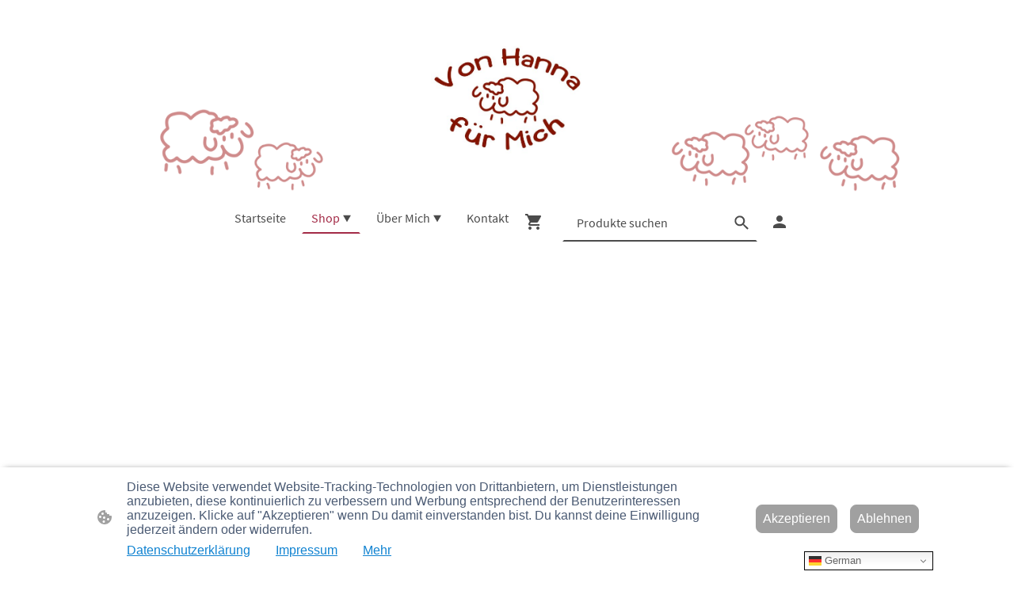

--- FILE ---
content_type: text/html; charset=UTF-8
request_url: https://www.vonhannafuermich.de/shop/AIR-mix-42-pistazieneis-p603686005/
body_size: 30814
content:
<!DOCTYPE html PUBLIC "-//W3C//DTD XHTML 1.1//EN"
   "http://www.w3.org/TR/xhtml11/DTD/xhtml11.dtd">
<html lang="de">
<head>
	<meta charset="UTF-8" />
	<meta name="viewport" content="width=device-width, initial-scale=1" />
	<link rel="profile" href="https://gmpg.org/xfn/11" />
	<title>Dein Online-Shop für Islandwolle, Merinowolle und DROPS Wolle</title>
<meta name='robots' content='max-image-preview:large' />
	<style>img:is([sizes="auto" i], [sizes^="auto," i]) { contain-intrinsic-size: 3000px 1500px }</style>
	<link rel="alternate" type="application/rss+xml" title=" &raquo; Feed" href="https://www.vonhannafuermich.de/feed/" />
<link rel="alternate" type="application/rss+xml" title=" &raquo; Kommentar-Feed" href="https://www.vonhannafuermich.de/comments/feed/" />
<script type="text/javascript">
/* <![CDATA[ */
window._wpemojiSettings = {"baseUrl":"https:\/\/s.w.org\/images\/core\/emoji\/15.0.3\/72x72\/","ext":".png","svgUrl":"https:\/\/s.w.org\/images\/core\/emoji\/15.0.3\/svg\/","svgExt":".svg","source":{"concatemoji":"https:\/\/www.vonhannafuermich.de\/wp-includes\/js\/wp-emoji-release.min.js?ver=6.7.2"}};
/*! This file is auto-generated */
!function(i,n){var o,s,e;function c(e){try{var t={supportTests:e,timestamp:(new Date).valueOf()};sessionStorage.setItem(o,JSON.stringify(t))}catch(e){}}function p(e,t,n){e.clearRect(0,0,e.canvas.width,e.canvas.height),e.fillText(t,0,0);var t=new Uint32Array(e.getImageData(0,0,e.canvas.width,e.canvas.height).data),r=(e.clearRect(0,0,e.canvas.width,e.canvas.height),e.fillText(n,0,0),new Uint32Array(e.getImageData(0,0,e.canvas.width,e.canvas.height).data));return t.every(function(e,t){return e===r[t]})}function u(e,t,n){switch(t){case"flag":return n(e,"\ud83c\udff3\ufe0f\u200d\u26a7\ufe0f","\ud83c\udff3\ufe0f\u200b\u26a7\ufe0f")?!1:!n(e,"\ud83c\uddfa\ud83c\uddf3","\ud83c\uddfa\u200b\ud83c\uddf3")&&!n(e,"\ud83c\udff4\udb40\udc67\udb40\udc62\udb40\udc65\udb40\udc6e\udb40\udc67\udb40\udc7f","\ud83c\udff4\u200b\udb40\udc67\u200b\udb40\udc62\u200b\udb40\udc65\u200b\udb40\udc6e\u200b\udb40\udc67\u200b\udb40\udc7f");case"emoji":return!n(e,"\ud83d\udc26\u200d\u2b1b","\ud83d\udc26\u200b\u2b1b")}return!1}function f(e,t,n){var r="undefined"!=typeof WorkerGlobalScope&&self instanceof WorkerGlobalScope?new OffscreenCanvas(300,150):i.createElement("canvas"),a=r.getContext("2d",{willReadFrequently:!0}),o=(a.textBaseline="top",a.font="600 32px Arial",{});return e.forEach(function(e){o[e]=t(a,e,n)}),o}function t(e){var t=i.createElement("script");t.src=e,t.defer=!0,i.head.appendChild(t)}"undefined"!=typeof Promise&&(o="wpEmojiSettingsSupports",s=["flag","emoji"],n.supports={everything:!0,everythingExceptFlag:!0},e=new Promise(function(e){i.addEventListener("DOMContentLoaded",e,{once:!0})}),new Promise(function(t){var n=function(){try{var e=JSON.parse(sessionStorage.getItem(o));if("object"==typeof e&&"number"==typeof e.timestamp&&(new Date).valueOf()<e.timestamp+604800&&"object"==typeof e.supportTests)return e.supportTests}catch(e){}return null}();if(!n){if("undefined"!=typeof Worker&&"undefined"!=typeof OffscreenCanvas&&"undefined"!=typeof URL&&URL.createObjectURL&&"undefined"!=typeof Blob)try{var e="postMessage("+f.toString()+"("+[JSON.stringify(s),u.toString(),p.toString()].join(",")+"));",r=new Blob([e],{type:"text/javascript"}),a=new Worker(URL.createObjectURL(r),{name:"wpTestEmojiSupports"});return void(a.onmessage=function(e){c(n=e.data),a.terminate(),t(n)})}catch(e){}c(n=f(s,u,p))}t(n)}).then(function(e){for(var t in e)n.supports[t]=e[t],n.supports.everything=n.supports.everything&&n.supports[t],"flag"!==t&&(n.supports.everythingExceptFlag=n.supports.everythingExceptFlag&&n.supports[t]);n.supports.everythingExceptFlag=n.supports.everythingExceptFlag&&!n.supports.flag,n.DOMReady=!1,n.readyCallback=function(){n.DOMReady=!0}}).then(function(){return e}).then(function(){var e;n.supports.everything||(n.readyCallback(),(e=n.source||{}).concatemoji?t(e.concatemoji):e.wpemoji&&e.twemoji&&(t(e.twemoji),t(e.wpemoji)))}))}((window,document),window._wpemojiSettings);
/* ]]> */
</script>
<style id='wp-emoji-styles-inline-css' type='text/css'>

	img.wp-smiley, img.emoji {
		display: inline !important;
		border: none !important;
		box-shadow: none !important;
		height: 1em !important;
		width: 1em !important;
		margin: 0 0.07em !important;
		vertical-align: -0.1em !important;
		background: none !important;
		padding: 0 !important;
	}
</style>
<link rel='stylesheet' id='wp-block-library-css' href='https://www.vonhannafuermich.de/wp-content/plugins/gutenberg/build/block-library/style.css?ver=20.7.0' type='text/css' media='all' />
<style id='classic-theme-styles-inline-css' type='text/css'>
/*! This file is auto-generated */
.wp-block-button__link{color:#fff;background-color:#32373c;border-radius:9999px;box-shadow:none;text-decoration:none;padding:calc(.667em + 2px) calc(1.333em + 2px);font-size:1.125em}.wp-block-file__button{background:#32373c;color:#fff;text-decoration:none}
</style>
<link rel='stylesheet' id='go-x-post-editor-css' href='https://www.vonhannafuermich.de/wp-content/plugins/go-x-post-editor/src/index-fe.css?ver=1768989564' type='text/css' media='all' />
<link rel='stylesheet' id='gox-style-0-css' href='https://www.vonhannafuermich.de/wp-content/uploads/go-x/style.css?ver=1.0.6+a9953d75da' type='text/css' media='all' />
<style id='global-styles-inline-css' type='text/css'>
:root{--wp--preset--aspect-ratio--square: 1;--wp--preset--aspect-ratio--4-3: 4/3;--wp--preset--aspect-ratio--3-4: 3/4;--wp--preset--aspect-ratio--3-2: 3/2;--wp--preset--aspect-ratio--2-3: 2/3;--wp--preset--aspect-ratio--16-9: 16/9;--wp--preset--aspect-ratio--9-16: 9/16;--wp--preset--color--black: #000000;--wp--preset--color--cyan-bluish-gray: #abb8c3;--wp--preset--color--white: #ffffff;--wp--preset--color--pale-pink: #f78da7;--wp--preset--color--vivid-red: #cf2e2e;--wp--preset--color--luminous-vivid-orange: #ff6900;--wp--preset--color--luminous-vivid-amber: #fcb900;--wp--preset--color--light-green-cyan: #7bdcb5;--wp--preset--color--vivid-green-cyan: #00d084;--wp--preset--color--pale-cyan-blue: #8ed1fc;--wp--preset--color--vivid-cyan-blue: #0693e3;--wp--preset--color--vivid-purple: #9b51e0;--wp--preset--gradient--vivid-cyan-blue-to-vivid-purple: linear-gradient(135deg,rgba(6,147,227,1) 0%,rgb(155,81,224) 100%);--wp--preset--gradient--light-green-cyan-to-vivid-green-cyan: linear-gradient(135deg,rgb(122,220,180) 0%,rgb(0,208,130) 100%);--wp--preset--gradient--luminous-vivid-amber-to-luminous-vivid-orange: linear-gradient(135deg,rgba(252,185,0,1) 0%,rgba(255,105,0,1) 100%);--wp--preset--gradient--luminous-vivid-orange-to-vivid-red: linear-gradient(135deg,rgba(255,105,0,1) 0%,rgb(207,46,46) 100%);--wp--preset--gradient--very-light-gray-to-cyan-bluish-gray: linear-gradient(135deg,rgb(238,238,238) 0%,rgb(169,184,195) 100%);--wp--preset--gradient--cool-to-warm-spectrum: linear-gradient(135deg,rgb(74,234,220) 0%,rgb(151,120,209) 20%,rgb(207,42,186) 40%,rgb(238,44,130) 60%,rgb(251,105,98) 80%,rgb(254,248,76) 100%);--wp--preset--gradient--blush-light-purple: linear-gradient(135deg,rgb(255,206,236) 0%,rgb(152,150,240) 100%);--wp--preset--gradient--blush-bordeaux: linear-gradient(135deg,rgb(254,205,165) 0%,rgb(254,45,45) 50%,rgb(107,0,62) 100%);--wp--preset--gradient--luminous-dusk: linear-gradient(135deg,rgb(255,203,112) 0%,rgb(199,81,192) 50%,rgb(65,88,208) 100%);--wp--preset--gradient--pale-ocean: linear-gradient(135deg,rgb(255,245,203) 0%,rgb(182,227,212) 50%,rgb(51,167,181) 100%);--wp--preset--gradient--electric-grass: linear-gradient(135deg,rgb(202,248,128) 0%,rgb(113,206,126) 100%);--wp--preset--gradient--midnight: linear-gradient(135deg,rgb(2,3,129) 0%,rgb(40,116,252) 100%);--wp--preset--font-size--small: 13px;--wp--preset--font-size--medium: 20px;--wp--preset--font-size--large: 36px;--wp--preset--font-size--x-large: 42px;--wp--preset--spacing--20: 0.44rem;--wp--preset--spacing--30: 0.67rem;--wp--preset--spacing--40: 1rem;--wp--preset--spacing--50: 1.5rem;--wp--preset--spacing--60: 2.25rem;--wp--preset--spacing--70: 3.38rem;--wp--preset--spacing--80: 5.06rem;--wp--preset--shadow--natural: 6px 6px 9px rgba(0, 0, 0, 0.2);--wp--preset--shadow--deep: 12px 12px 50px rgba(0, 0, 0, 0.4);--wp--preset--shadow--sharp: 6px 6px 0px rgba(0, 0, 0, 0.2);--wp--preset--shadow--outlined: 6px 6px 0px -3px rgba(255, 255, 255, 1), 6px 6px rgba(0, 0, 0, 1);--wp--preset--shadow--crisp: 6px 6px 0px rgba(0, 0, 0, 1);}:where(.is-layout-flex){gap: 0.5em;}:where(.is-layout-grid){gap: 0.5em;}body .is-layout-flex{display: flex;}.is-layout-flex{flex-wrap: wrap;align-items: center;}.is-layout-flex > :is(*, div){margin: 0;}body .is-layout-grid{display: grid;}.is-layout-grid > :is(*, div){margin: 0;}:where(.wp-block-columns.is-layout-flex){gap: 2em;}:where(.wp-block-columns.is-layout-grid){gap: 2em;}:where(.wp-block-post-template.is-layout-flex){gap: 1.25em;}:where(.wp-block-post-template.is-layout-grid){gap: 1.25em;}.has-black-color{color: var(--wp--preset--color--black) !important;}.has-cyan-bluish-gray-color{color: var(--wp--preset--color--cyan-bluish-gray) !important;}.has-white-color{color: var(--wp--preset--color--white) !important;}.has-pale-pink-color{color: var(--wp--preset--color--pale-pink) !important;}.has-vivid-red-color{color: var(--wp--preset--color--vivid-red) !important;}.has-luminous-vivid-orange-color{color: var(--wp--preset--color--luminous-vivid-orange) !important;}.has-luminous-vivid-amber-color{color: var(--wp--preset--color--luminous-vivid-amber) !important;}.has-light-green-cyan-color{color: var(--wp--preset--color--light-green-cyan) !important;}.has-vivid-green-cyan-color{color: var(--wp--preset--color--vivid-green-cyan) !important;}.has-pale-cyan-blue-color{color: var(--wp--preset--color--pale-cyan-blue) !important;}.has-vivid-cyan-blue-color{color: var(--wp--preset--color--vivid-cyan-blue) !important;}.has-vivid-purple-color{color: var(--wp--preset--color--vivid-purple) !important;}.has-black-background-color{background-color: var(--wp--preset--color--black) !important;}.has-cyan-bluish-gray-background-color{background-color: var(--wp--preset--color--cyan-bluish-gray) !important;}.has-white-background-color{background-color: var(--wp--preset--color--white) !important;}.has-pale-pink-background-color{background-color: var(--wp--preset--color--pale-pink) !important;}.has-vivid-red-background-color{background-color: var(--wp--preset--color--vivid-red) !important;}.has-luminous-vivid-orange-background-color{background-color: var(--wp--preset--color--luminous-vivid-orange) !important;}.has-luminous-vivid-amber-background-color{background-color: var(--wp--preset--color--luminous-vivid-amber) !important;}.has-light-green-cyan-background-color{background-color: var(--wp--preset--color--light-green-cyan) !important;}.has-vivid-green-cyan-background-color{background-color: var(--wp--preset--color--vivid-green-cyan) !important;}.has-pale-cyan-blue-background-color{background-color: var(--wp--preset--color--pale-cyan-blue) !important;}.has-vivid-cyan-blue-background-color{background-color: var(--wp--preset--color--vivid-cyan-blue) !important;}.has-vivid-purple-background-color{background-color: var(--wp--preset--color--vivid-purple) !important;}.has-black-border-color{border-color: var(--wp--preset--color--black) !important;}.has-cyan-bluish-gray-border-color{border-color: var(--wp--preset--color--cyan-bluish-gray) !important;}.has-white-border-color{border-color: var(--wp--preset--color--white) !important;}.has-pale-pink-border-color{border-color: var(--wp--preset--color--pale-pink) !important;}.has-vivid-red-border-color{border-color: var(--wp--preset--color--vivid-red) !important;}.has-luminous-vivid-orange-border-color{border-color: var(--wp--preset--color--luminous-vivid-orange) !important;}.has-luminous-vivid-amber-border-color{border-color: var(--wp--preset--color--luminous-vivid-amber) !important;}.has-light-green-cyan-border-color{border-color: var(--wp--preset--color--light-green-cyan) !important;}.has-vivid-green-cyan-border-color{border-color: var(--wp--preset--color--vivid-green-cyan) !important;}.has-pale-cyan-blue-border-color{border-color: var(--wp--preset--color--pale-cyan-blue) !important;}.has-vivid-cyan-blue-border-color{border-color: var(--wp--preset--color--vivid-cyan-blue) !important;}.has-vivid-purple-border-color{border-color: var(--wp--preset--color--vivid-purple) !important;}.has-vivid-cyan-blue-to-vivid-purple-gradient-background{background: var(--wp--preset--gradient--vivid-cyan-blue-to-vivid-purple) !important;}.has-light-green-cyan-to-vivid-green-cyan-gradient-background{background: var(--wp--preset--gradient--light-green-cyan-to-vivid-green-cyan) !important;}.has-luminous-vivid-amber-to-luminous-vivid-orange-gradient-background{background: var(--wp--preset--gradient--luminous-vivid-amber-to-luminous-vivid-orange) !important;}.has-luminous-vivid-orange-to-vivid-red-gradient-background{background: var(--wp--preset--gradient--luminous-vivid-orange-to-vivid-red) !important;}.has-very-light-gray-to-cyan-bluish-gray-gradient-background{background: var(--wp--preset--gradient--very-light-gray-to-cyan-bluish-gray) !important;}.has-cool-to-warm-spectrum-gradient-background{background: var(--wp--preset--gradient--cool-to-warm-spectrum) !important;}.has-blush-light-purple-gradient-background{background: var(--wp--preset--gradient--blush-light-purple) !important;}.has-blush-bordeaux-gradient-background{background: var(--wp--preset--gradient--blush-bordeaux) !important;}.has-luminous-dusk-gradient-background{background: var(--wp--preset--gradient--luminous-dusk) !important;}.has-pale-ocean-gradient-background{background: var(--wp--preset--gradient--pale-ocean) !important;}.has-electric-grass-gradient-background{background: var(--wp--preset--gradient--electric-grass) !important;}.has-midnight-gradient-background{background: var(--wp--preset--gradient--midnight) !important;}.has-small-font-size{font-size: var(--wp--preset--font-size--small) !important;}.has-medium-font-size{font-size: var(--wp--preset--font-size--medium) !important;}.has-large-font-size{font-size: var(--wp--preset--font-size--large) !important;}.has-x-large-font-size{font-size: var(--wp--preset--font-size--x-large) !important;}
:where(.wp-block-columns.is-layout-flex){gap: 2em;}:where(.wp-block-columns.is-layout-grid){gap: 2em;}
:root :where(.wp-block-pullquote){font-size: 1.5em;line-height: 1.6;}
:where(.wp-block-post-template.is-layout-flex){gap: 1.25em;}:where(.wp-block-post-template.is-layout-grid){gap: 1.25em;}
</style>
<script type="text/javascript" src="https://www.vonhannafuermich.de/wp-content/plugins/gutenberg/build/hooks/index.min.js?ver=84e753e2b66eb7028d38" id="wp-hooks-js"></script>
<script type="text/javascript" src="https://www.vonhannafuermich.de/wp-content/plugins/gutenberg/build/i18n/index.min.js?ver=bd5a2533e717a1043151" id="wp-i18n-js"></script>
<script type="text/javascript" id="wp-i18n-js-after">
/* <![CDATA[ */
wp.i18n.setLocaleData( { 'text direction\u0004ltr': [ 'ltr' ] } );
/* ]]> */
</script>
<link rel="https://api.w.org/" href="https://www.vonhannafuermich.de/wp-json/" /><link rel="alternate" title="JSON" type="application/json" href="https://www.vonhannafuermich.de/wp-json/wp/v2/pages/3868" /><link rel="EditURI" type="application/rsd+xml" title="RSD" href="https://www.vonhannafuermich.de/xmlrpc.php?rsd" />
<meta name="generator" content="MyWebsite NOW" />
<link rel="canonical" href="https://www.vonhannafuermich.de/shop/AIR-mix-42-pistazieneis-p603686005/" />
<link rel='shortlink' href='https://www.vonhannafuermich.de/?p=3868' />
<link rel="alternate" title="oEmbed (JSON)" type="application/json+oembed" href="https://www.vonhannafuermich.de/wp-json/oembed/1.0/embed?url=https%3A%2F%2Fwww.vonhannafuermich.de%2Fshop%2F" />
<link rel="alternate" title="oEmbed (XML)" type="text/xml+oembed" href="https://www.vonhannafuermich.de/wp-json/oembed/1.0/embed?url=https%3A%2F%2Fwww.vonhannafuermich.de%2Fshop%2F&#038;format=xml" />
				<script>
					window.goxwpDeployment=true;
				</script>
	<script type="application/ld+json">
                    {"@context":"https://schema.org","@type":"LocalBusiness","address":{"@type":"PostalAddress","addressLocality":"Hohenpeißenberg","streetAddress":"Bahnhofstraße 10","addressRegion":null},"logo":"/-_-/resources/images/files/a2aed862-55c6-4054-a5f0-1a9a75eb0401/5bd2890d-e372-45cd-8acf-c0225827304c?o=rs:fill:1024:1024:1:1/g:sm/","url":"https://vonhannafuermich.de","longitude":11.0054922,"latitude":47.7936012,"name":"Von Hanna für Mich","sameAs":["","","https://www.youtube.com/channel/UCjB7NwJLRGSq2TZfGEc2zEQ","https://www.facebook.com/profile.php?id=100078080375001","","https://www.instagram.com/vonhannafuermich/"],"email":"info@vonhannafuermich.de","founder":"Hanna Adamczyk"}
                </script><script id="mcjs">!function(c,h,i,m,p){m=c.createElement(h),p=c.getElementsByTagName(h)[0],m.async=1,m.src=i,p.parentNode.insertBefore(m,p)}(document,"script","https://chimpstatic.com/mcjs-connected/js/users/f636a0799956d199a6e8c7139/fc867081223c8d272d1f3a9e0.js");</script><meta  name="description" content="Hier kannst Du schnell und einfach Wolle und das passende Zubehör bestellen. Ab 75€ gibt es kostenfreien Versand. Schnelle Lieferung durch DHL"/><meta  property="og:image" content="https://vonhannafuermich.de/wp-content/uploads/go-x/u/9a1aebfd-c49f-41fb-a25b-bcded791f117/image-1200x1803.jpg"/><link rel="shortcut icon" href="/wp-content/uploads/go-x/u/f1020182-fcbc-479c-8ee7-c93bc3fd3338/w16,h16,rtfit,bg,el1,ex1,fico/image.ico?v=1768729782636" type="image/x-icon" /><link rel="icon" href="/wp-content/uploads/go-x/u/f1020182-fcbc-479c-8ee7-c93bc3fd3338/w16,h16,rtfit,bg,el1,ex1,fico/image.ico?v=1768729782636" type="image/x-icon" /><link rel="apple-touch-icon" sizes="180x180" href="/wp-content/uploads/go-x/u/f1020182-fcbc-479c-8ee7-c93bc3fd3338/w180,h180,rtfit,bgdde1e5,el1,ex1,fpng/image.png?v=1768729782636" type="image/png" /><link rel="icon" type="image/png" sizes="32x32" href="/wp-content/uploads/go-x/u/f1020182-fcbc-479c-8ee7-c93bc3fd3338/w32,h32,rtfit,bg,el1,ex1,fpng/image.png?v=1768729782636" type="image/png" /><link rel="icon" type="image/png" sizes="192x192" href="/wp-content/uploads/go-x/u/f1020182-fcbc-479c-8ee7-c93bc3fd3338/w192,h192,rtfit,bg,el1,ex1,fpng/image.png?v=1768729782636" type="image/png" /><link rel="icon" type="image/png" sizes="16x16" href="/wp-content/uploads/go-x/u/f1020182-fcbc-479c-8ee7-c93bc3fd3338/w16,h16,rtfit,bg,el1,ex1,fpng/image.png?v=1768729782636" type="image/png" />		<style type="text/css" id="wp-custom-css">
			@font-face{src:url(/wp-content/themes/gox/public/fonts/PlayfairDisplay-latin_latin-ext-regular.eot);src:local("PlayfairDisplay Regular"),local("PlayfairDisplay-Regular");src:url(/wp-content/themes/gox/public/fonts/PlayfairDisplay-latin_latin-ext-regular.eot?#iefix) format("embedded-opentype");src:url(/wp-content/themes/gox/public/fonts/PlayfairDisplay-latin_latin-ext-regular.woff2) format("woff2");src:url(/wp-content/themes/gox/public/fonts/PlayfairDisplay-latin_latin-ext-regular.woff) format("woff");src:url(/wp-content/themes/gox/public/fonts/PlayfairDisplay-latin_latin-ext-regular.ttf) format("truetype");src:url(/wp-content/themes/gox/public/fonts/PlayfairDisplay-latin_latin-ext-regular.svg#PlayfairDisplay) format("svg");font-family:PlayfairDisplay;font-style:normal;font-weight:400;src:url(/wp-content/themes/gox/public/fonts/PlayfairDisplay-latin_latin-ext-regular.woff) format("woff")}@font-face{src:url(/wp-content/themes/gox/public/fonts/PlayfairDisplay-latin_latin-ext-italic.eot);src:local("PlayfairDisplay Italic"),local("PlayfairDisplay-Italic");src:url(/wp-content/themes/gox/public/fonts/PlayfairDisplay-latin_latin-ext-italic.eot?#iefix) format("embedded-opentype");src:url(/wp-content/themes/gox/public/fonts/PlayfairDisplay-latin_latin-ext-italic.woff2) format("woff2");src:url(/wp-content/themes/gox/public/fonts/PlayfairDisplay-latin_latin-ext-italic.woff) format("woff");src:url(/wp-content/themes/gox/public/fonts/PlayfairDisplay-latin_latin-ext-italic.ttf) format("truetype");src:url(/wp-content/themes/gox/public/fonts/PlayfairDisplay-latin_latin-ext-italic.svg#PlayfairDisplay) format("svg");font-family:PlayfairDisplay;font-style:italic;font-weight:400;src:url(/wp-content/themes/gox/public/fonts/PlayfairDisplay-latin_latin-ext-italic.woff) format("woff")}@font-face{src:url(/wp-content/themes/gox/public/fonts/PlayfairDisplay-latin_latin-ext-600.eot);src:local("PlayfairDisplay SemiBold"),local("PlayfairDisplay-SemiBold");src:url(/wp-content/themes/gox/public/fonts/PlayfairDisplay-latin_latin-ext-600.eot?#iefix) format("embedded-opentype");src:url(/wp-content/themes/gox/public/fonts/PlayfairDisplay-latin_latin-ext-600.woff2) format("woff2");src:url(/wp-content/themes/gox/public/fonts/PlayfairDisplay-latin_latin-ext-600.woff) format("woff");src:url(/wp-content/themes/gox/public/fonts/PlayfairDisplay-latin_latin-ext-600.ttf) format("truetype");src:url(/wp-content/themes/gox/public/fonts/PlayfairDisplay-latin_latin-ext-600.svg#PlayfairDisplay) format("svg");font-family:PlayfairDisplay;font-style:normal;font-weight:600;src:url(/wp-content/themes/gox/public/fonts/PlayfairDisplay-latin_latin-ext-600.woff) format("woff")}@font-face{src:url(/wp-content/themes/gox/public/fonts/PlayfairDisplay-latin_latin-ext-600italic.eot);src:local("PlayfairDisplay SemiBoldItalic"),local("PlayfairDisplay-SemiBoldItalic");src:url(/wp-content/themes/gox/public/fonts/PlayfairDisplay-latin_latin-ext-600italic.eot?#iefix) format("embedded-opentype");src:url(/wp-content/themes/gox/public/fonts/PlayfairDisplay-latin_latin-ext-600italic.woff2) format("woff2");src:url(/wp-content/themes/gox/public/fonts/PlayfairDisplay-latin_latin-ext-600italic.woff) format("woff");src:url(/wp-content/themes/gox/public/fonts/PlayfairDisplay-latin_latin-ext-600italic.ttf) format("truetype");src:url(/wp-content/themes/gox/public/fonts/PlayfairDisplay-latin_latin-ext-600italic.svg#PlayfairDisplay) format("svg");font-family:PlayfairDisplay;font-style:italic;font-weight:600;src:url(/wp-content/themes/gox/public/fonts/PlayfairDisplay-latin_latin-ext-600italic.woff) format("woff")}@font-face{src:url(/wp-content/themes/gox/public/fonts/PlayfairDisplay-latin_latin-ext-700.eot);src:local("PlayfairDisplay Bold"),local("PlayfairDisplay-Bold");src:url(/wp-content/themes/gox/public/fonts/PlayfairDisplay-latin_latin-ext-700.eot?#iefix) format("embedded-opentype");src:url(/wp-content/themes/gox/public/fonts/PlayfairDisplay-latin_latin-ext-700.woff2) format("woff2");src:url(/wp-content/themes/gox/public/fonts/PlayfairDisplay-latin_latin-ext-700.woff) format("woff");src:url(/wp-content/themes/gox/public/fonts/PlayfairDisplay-latin_latin-ext-700.ttf) format("truetype");src:url(/wp-content/themes/gox/public/fonts/PlayfairDisplay-latin_latin-ext-700.svg#PlayfairDisplay) format("svg");font-family:PlayfairDisplay;font-style:normal;font-weight:700;src:url(/wp-content/themes/gox/public/fonts/PlayfairDisplay-latin_latin-ext-700.woff) format("woff")}@font-face{src:url(/wp-content/themes/gox/public/fonts/PlayfairDisplay-latin_latin-ext-700italic.eot);src:local("PlayfairDisplay BoldItalic"),local("PlayfairDisplay-BoldItalic");src:url(/wp-content/themes/gox/public/fonts/PlayfairDisplay-latin_latin-ext-700italic.eot?#iefix) format("embedded-opentype");src:url(/wp-content/themes/gox/public/fonts/PlayfairDisplay-latin_latin-ext-700italic.woff2) format("woff2");src:url(/wp-content/themes/gox/public/fonts/PlayfairDisplay-latin_latin-ext-700italic.woff) format("woff");src:url(/wp-content/themes/gox/public/fonts/PlayfairDisplay-latin_latin-ext-700italic.ttf) format("truetype");src:url(/wp-content/themes/gox/public/fonts/PlayfairDisplay-latin_latin-ext-700italic.svg#PlayfairDisplay) format("svg");font-family:PlayfairDisplay;font-style:italic;font-weight:700;src:url(/wp-content/themes/gox/public/fonts/PlayfairDisplay-latin_latin-ext-700italic.woff) format("woff")}@font-face{src:url(/wp-content/themes/gox/public/fonts/PlayfairDisplay-latin_latin-ext-800.eot);src:local("PlayfairDisplay ExtraBold"),local("PlayfairDisplay-ExtraBold");src:url(/wp-content/themes/gox/public/fonts/PlayfairDisplay-latin_latin-ext-800.eot?#iefix) format("embedded-opentype");src:url(/wp-content/themes/gox/public/fonts/PlayfairDisplay-latin_latin-ext-800.woff2) format("woff2");src:url(/wp-content/themes/gox/public/fonts/PlayfairDisplay-latin_latin-ext-800.woff) format("woff");src:url(/wp-content/themes/gox/public/fonts/PlayfairDisplay-latin_latin-ext-800.ttf) format("truetype");src:url(/wp-content/themes/gox/public/fonts/PlayfairDisplay-latin_latin-ext-800.svg#PlayfairDisplay) format("svg");font-family:PlayfairDisplay;font-style:normal;font-weight:800;src:url(/wp-content/themes/gox/public/fonts/PlayfairDisplay-latin_latin-ext-800.woff) format("woff")}@font-face{src:url(/wp-content/themes/gox/public/fonts/PlayfairDisplay-latin_latin-ext-800italic.eot);src:local("PlayfairDisplay ExtraBoldItalic"),local("PlayfairDisplay-ExtraBoldItalic");src:url(/wp-content/themes/gox/public/fonts/PlayfairDisplay-latin_latin-ext-800italic.eot?#iefix) format("embedded-opentype");src:url(/wp-content/themes/gox/public/fonts/PlayfairDisplay-latin_latin-ext-800italic.woff2) format("woff2");src:url(/wp-content/themes/gox/public/fonts/PlayfairDisplay-latin_latin-ext-800italic.woff) format("woff");src:url(/wp-content/themes/gox/public/fonts/PlayfairDisplay-latin_latin-ext-800italic.ttf) format("truetype");src:url(/wp-content/themes/gox/public/fonts/PlayfairDisplay-latin_latin-ext-800italic.svg#PlayfairDisplay) format("svg");font-family:PlayfairDisplay;font-style:italic;font-weight:800;src:url(/wp-content/themes/gox/public/fonts/PlayfairDisplay-latin_latin-ext-800italic.woff) format("woff")}@font-face{src:url(/wp-content/themes/gox/public/fonts/PlayfairDisplay-latin_latin-ext-900.eot);src:local("PlayfairDisplay Black"),local("PlayfairDisplay-Black");src:url(/wp-content/themes/gox/public/fonts/PlayfairDisplay-latin_latin-ext-900.eot?#iefix) format("embedded-opentype");src:url(/wp-content/themes/gox/public/fonts/PlayfairDisplay-latin_latin-ext-900.woff2) format("woff2");src:url(/wp-content/themes/gox/public/fonts/PlayfairDisplay-latin_latin-ext-900.woff) format("woff");src:url(/wp-content/themes/gox/public/fonts/PlayfairDisplay-latin_latin-ext-900.ttf) format("truetype");src:url(/wp-content/themes/gox/public/fonts/PlayfairDisplay-latin_latin-ext-900.svg#PlayfairDisplay) format("svg");font-family:PlayfairDisplay;font-style:normal;font-weight:900;src:url(/wp-content/themes/gox/public/fonts/PlayfairDisplay-latin_latin-ext-900.woff) format("woff")}@font-face{src:url(/wp-content/themes/gox/public/fonts/PlayfairDisplay-latin_latin-ext-900italic.eot);src:local("PlayfairDisplay BlackItalic"),local("PlayfairDisplay-BlackItalic");src:url(/wp-content/themes/gox/public/fonts/PlayfairDisplay-latin_latin-ext-900italic.eot?#iefix) format("embedded-opentype");src:url(/wp-content/themes/gox/public/fonts/PlayfairDisplay-latin_latin-ext-900italic.woff2) format("woff2");src:url(/wp-content/themes/gox/public/fonts/PlayfairDisplay-latin_latin-ext-900italic.woff) format("woff");src:url(/wp-content/themes/gox/public/fonts/PlayfairDisplay-latin_latin-ext-900italic.ttf) format("truetype");src:url(/wp-content/themes/gox/public/fonts/PlayfairDisplay-latin_latin-ext-900italic.svg#PlayfairDisplay) format("svg");font-family:PlayfairDisplay;font-style:italic;font-weight:900;src:url(/wp-content/themes/gox/public/fonts/PlayfairDisplay-latin_latin-ext-900italic.woff) format("woff")}@font-face{src:url(/wp-content/themes/gox/public/fonts/SourceSansPro-latin_latin-ext-200.eot);src:local("SourceSansPro ExtraLight"),local("SourceSansPro-ExtraLight");src:url(/wp-content/themes/gox/public/fonts/SourceSansPro-latin_latin-ext-200.eot?#iefix) format("embedded-opentype");src:url(/wp-content/themes/gox/public/fonts/SourceSansPro-latin_latin-ext-200.woff2) format("woff2");src:url(/wp-content/themes/gox/public/fonts/SourceSansPro-latin_latin-ext-200.woff) format("woff");src:url(/wp-content/themes/gox/public/fonts/SourceSansPro-latin_latin-ext-200.ttf) format("truetype");src:url(/wp-content/themes/gox/public/fonts/SourceSansPro-latin_latin-ext-200.svg#SourceSansPro) format("svg");font-family:SourceSansPro;font-style:normal;font-weight:200;src:url(/wp-content/themes/gox/public/fonts/SourceSansPro-latin_latin-ext-200.woff) format("woff")}@font-face{src:url(/wp-content/themes/gox/public/fonts/SourceSansPro-latin_latin-ext-200italic.eot);src:local("SourceSansPro ExtraLightItalic"),local("SourceSansPro-ExtraLightItalic");src:url(/wp-content/themes/gox/public/fonts/SourceSansPro-latin_latin-ext-200italic.eot?#iefix) format("embedded-opentype");src:url(/wp-content/themes/gox/public/fonts/SourceSansPro-latin_latin-ext-200italic.woff2) format("woff2");src:url(/wp-content/themes/gox/public/fonts/SourceSansPro-latin_latin-ext-200italic.woff) format("woff");src:url(/wp-content/themes/gox/public/fonts/SourceSansPro-latin_latin-ext-200italic.ttf) format("truetype");src:url(/wp-content/themes/gox/public/fonts/SourceSansPro-latin_latin-ext-200italic.svg#SourceSansPro) format("svg");font-family:SourceSansPro;font-style:italic;font-weight:200;src:url(/wp-content/themes/gox/public/fonts/SourceSansPro-latin_latin-ext-200italic.woff) format("woff")}@font-face{src:url(/wp-content/themes/gox/public/fonts/SourceSansPro-latin_latin-ext-300.eot);src:local("SourceSansPro Light"),local("SourceSansPro-Light");src:url(/wp-content/themes/gox/public/fonts/SourceSansPro-latin_latin-ext-300.eot?#iefix) format("embedded-opentype");src:url(/wp-content/themes/gox/public/fonts/SourceSansPro-latin_latin-ext-300.woff2) format("woff2");src:url(/wp-content/themes/gox/public/fonts/SourceSansPro-latin_latin-ext-300.woff) format("woff");src:url(/wp-content/themes/gox/public/fonts/SourceSansPro-latin_latin-ext-300.ttf) format("truetype");src:url(/wp-content/themes/gox/public/fonts/SourceSansPro-latin_latin-ext-300.svg#SourceSansPro) format("svg");font-family:SourceSansPro;font-style:normal;font-weight:300;src:url(/wp-content/themes/gox/public/fonts/SourceSansPro-latin_latin-ext-300.woff) format("woff")}@font-face{src:url(/wp-content/themes/gox/public/fonts/SourceSansPro-latin_latin-ext-300italic.eot);src:local("SourceSansPro LightItalic"),local("SourceSansPro-LightItalic");src:url(/wp-content/themes/gox/public/fonts/SourceSansPro-latin_latin-ext-300italic.eot?#iefix) format("embedded-opentype");src:url(/wp-content/themes/gox/public/fonts/SourceSansPro-latin_latin-ext-300italic.woff2) format("woff2");src:url(/wp-content/themes/gox/public/fonts/SourceSansPro-latin_latin-ext-300italic.woff) format("woff");src:url(/wp-content/themes/gox/public/fonts/SourceSansPro-latin_latin-ext-300italic.ttf) format("truetype");src:url(/wp-content/themes/gox/public/fonts/SourceSansPro-latin_latin-ext-300italic.svg#SourceSansPro) format("svg");font-family:SourceSansPro;font-style:italic;font-weight:300;src:url(/wp-content/themes/gox/public/fonts/SourceSansPro-latin_latin-ext-300italic.woff) format("woff")}@font-face{src:url(/wp-content/themes/gox/public/fonts/SourceSansPro-latin_latin-ext-regular.eot);src:local("SourceSansPro Regular"),local("SourceSansPro-Regular");src:url(/wp-content/themes/gox/public/fonts/SourceSansPro-latin_latin-ext-regular.eot?#iefix) format("embedded-opentype");src:url(/wp-content/themes/gox/public/fonts/SourceSansPro-latin_latin-ext-regular.woff2) format("woff2");src:url(/wp-content/themes/gox/public/fonts/SourceSansPro-latin_latin-ext-regular.woff) format("woff");src:url(/wp-content/themes/gox/public/fonts/SourceSansPro-latin_latin-ext-regular.ttf) format("truetype");src:url(/wp-content/themes/gox/public/fonts/SourceSansPro-latin_latin-ext-regular.svg#SourceSansPro) format("svg");font-family:SourceSansPro;font-style:normal;font-weight:400;src:url(/wp-content/themes/gox/public/fonts/SourceSansPro-latin_latin-ext-regular.woff) format("woff")}@font-face{src:url(/wp-content/themes/gox/public/fonts/SourceSansPro-latin_latin-ext-600.eot);src:local("SourceSansPro SemiBold"),local("SourceSansPro-SemiBold");src:url(/wp-content/themes/gox/public/fonts/SourceSansPro-latin_latin-ext-600.eot?#iefix) format("embedded-opentype");src:url(/wp-content/themes/gox/public/fonts/SourceSansPro-latin_latin-ext-600.woff2) format("woff2");src:url(/wp-content/themes/gox/public/fonts/SourceSansPro-latin_latin-ext-600.woff) format("woff");src:url(/wp-content/themes/gox/public/fonts/SourceSansPro-latin_latin-ext-600.ttf) format("truetype");src:url(/wp-content/themes/gox/public/fonts/SourceSansPro-latin_latin-ext-600.svg#SourceSansPro) format("svg");font-family:SourceSansPro;font-style:normal;font-weight:600;src:url(/wp-content/themes/gox/public/fonts/SourceSansPro-latin_latin-ext-600.woff) format("woff")}@font-face{src:url(/wp-content/themes/gox/public/fonts/SourceSansPro-latin_latin-ext-600italic.eot);src:local("SourceSansPro SemiBoldItalic"),local("SourceSansPro-SemiBoldItalic");src:url(/wp-content/themes/gox/public/fonts/SourceSansPro-latin_latin-ext-600italic.eot?#iefix) format("embedded-opentype");src:url(/wp-content/themes/gox/public/fonts/SourceSansPro-latin_latin-ext-600italic.woff2) format("woff2");src:url(/wp-content/themes/gox/public/fonts/SourceSansPro-latin_latin-ext-600italic.woff) format("woff");src:url(/wp-content/themes/gox/public/fonts/SourceSansPro-latin_latin-ext-600italic.ttf) format("truetype");src:url(/wp-content/themes/gox/public/fonts/SourceSansPro-latin_latin-ext-600italic.svg#SourceSansPro) format("svg");font-family:SourceSansPro;font-style:italic;font-weight:600;src:url(/wp-content/themes/gox/public/fonts/SourceSansPro-latin_latin-ext-600italic.woff) format("woff")}@font-face{src:url(/wp-content/themes/gox/public/fonts/SourceSansPro-latin_latin-ext-700.eot);src:local("SourceSansPro Bold"),local("SourceSansPro-Bold");src:url(/wp-content/themes/gox/public/fonts/SourceSansPro-latin_latin-ext-700.eot?#iefix) format("embedded-opentype");src:url(/wp-content/themes/gox/public/fonts/SourceSansPro-latin_latin-ext-700.woff2) format("woff2");src:url(/wp-content/themes/gox/public/fonts/SourceSansPro-latin_latin-ext-700.woff) format("woff");src:url(/wp-content/themes/gox/public/fonts/SourceSansPro-latin_latin-ext-700.ttf) format("truetype");src:url(/wp-content/themes/gox/public/fonts/SourceSansPro-latin_latin-ext-700.svg#SourceSansPro) format("svg");font-family:SourceSansPro;font-style:normal;font-weight:700;src:url(/wp-content/themes/gox/public/fonts/SourceSansPro-latin_latin-ext-700.woff) format("woff")}@font-face{src:url(/wp-content/themes/gox/public/fonts/SourceSansPro-latin_latin-ext-800.eot);src:local("SourceSansPro ExtraBold"),local("SourceSansPro-ExtraBold");src:url(/wp-content/themes/gox/public/fonts/SourceSansPro-latin_latin-ext-800.eot?#iefix) format("embedded-opentype");src:url(/wp-content/themes/gox/public/fonts/SourceSansPro-latin_latin-ext-800.woff2) format("woff2");src:url(/wp-content/themes/gox/public/fonts/SourceSansPro-latin_latin-ext-800.woff) format("woff");src:url(/wp-content/themes/gox/public/fonts/SourceSansPro-latin_latin-ext-800.ttf) format("truetype");src:url(/wp-content/themes/gox/public/fonts/SourceSansPro-latin_latin-ext-800.svg#SourceSansPro) format("svg");font-family:SourceSansPro;font-style:normal;font-weight:800;src:url(/wp-content/themes/gox/public/fonts/SourceSansPro-latin_latin-ext-800.woff) format("woff")}@font-face{src:url(/wp-content/themes/gox/public/fonts/SourceSansPro-latin_latin-ext-800italic.eot);src:local("SourceSansPro ExtraBoldItalic"),local("SourceSansPro-ExtraBoldItalic");src:url(/wp-content/themes/gox/public/fonts/SourceSansPro-latin_latin-ext-800italic.eot?#iefix) format("embedded-opentype");src:url(/wp-content/themes/gox/public/fonts/SourceSansPro-latin_latin-ext-800italic.woff2) format("woff2");src:url(/wp-content/themes/gox/public/fonts/SourceSansPro-latin_latin-ext-800italic.woff) format("woff");src:url(/wp-content/themes/gox/public/fonts/SourceSansPro-latin_latin-ext-800italic.ttf) format("truetype");src:url(/wp-content/themes/gox/public/fonts/SourceSansPro-latin_latin-ext-800italic.svg#SourceSansPro) format("svg");font-family:SourceSansPro;font-style:italic;font-weight:800;src:url(/wp-content/themes/gox/public/fonts/SourceSansPro-latin_latin-ext-800italic.woff) format("woff")}@font-face{src:url(/wp-content/themes/gox/public/fonts/SourceSansPro-latin_latin-ext-900.eot);src:local("SourceSansPro Black"),local("SourceSansPro-Black");src:url(/wp-content/themes/gox/public/fonts/SourceSansPro-latin_latin-ext-900.eot?#iefix) format("embedded-opentype");src:url(/wp-content/themes/gox/public/fonts/SourceSansPro-latin_latin-ext-900.woff2) format("woff2");src:url(/wp-content/themes/gox/public/fonts/SourceSansPro-latin_latin-ext-900.woff) format("woff");src:url(/wp-content/themes/gox/public/fonts/SourceSansPro-latin_latin-ext-900.ttf) format("truetype");src:url(/wp-content/themes/gox/public/fonts/SourceSansPro-latin_latin-ext-900.svg#SourceSansPro) format("svg");font-family:SourceSansPro;font-style:normal;font-weight:900;src:url(/wp-content/themes/gox/public/fonts/SourceSansPro-latin_latin-ext-900.woff) format("woff")}@font-face{src:url(/wp-content/themes/gox/public/fonts/SourceSansPro-latin_latin-ext-900italic.eot);src:local("SourceSansPro BlackItalic"),local("SourceSansPro-BlackItalic");src:url(/wp-content/themes/gox/public/fonts/SourceSansPro-latin_latin-ext-900italic.eot?#iefix) format("embedded-opentype");src:url(/wp-content/themes/gox/public/fonts/SourceSansPro-latin_latin-ext-900italic.woff2) format("woff2");src:url(/wp-content/themes/gox/public/fonts/SourceSansPro-latin_latin-ext-900italic.woff) format("woff");src:url(/wp-content/themes/gox/public/fonts/SourceSansPro-latin_latin-ext-900italic.ttf) format("truetype");src:url(/wp-content/themes/gox/public/fonts/SourceSansPro-latin_latin-ext-900italic.svg#SourceSansPro) format("svg");font-family:SourceSansPro;font-style:italic;font-weight:900;src:url(/wp-content/themes/gox/public/fonts/SourceSansPro-latin_latin-ext-900italic.woff) format("woff")}.accessNavigationLink{font-family:'Open Sans',sans-serif;border-radius:8px;text-align:center;padding:13px 0;color:#00f;font-size:16px;font-weight:700;width:100%;top:-50px;position:absolute;text-decoration:none}.accessNavigationLink:focus-visible{top:5px;outline:2px solid #00f;outline-offset:2px;box-shadow:0 0 0 2px #fff;left:6px;width:calc(100% - 6px);position:static;display:block;margin-top:5px;margin-left:6px;background-color:#fff}.accessNavigationList{margin:0;list-style:none;padding:0;z-index:1;position:relative}.theming-theme-accent1-sticky{color:#514751!important}.theming-theme-accent2-sticky{color:#a32b47!important}.theming-theme-accent3-sticky{color:#dc4d6e!important}.theming-theme-light-sticky{color:#9e9e9e!important}.theming-theme-dark-sticky{color:#4b4b4b!important}.theming-basic-Grey-sticky{color:#777!important}.theming-basic-Red-sticky{color:#e0110c!important}.theming-basic-Orange-sticky{color:#e96f05!important}.theming-basic-Yellow-sticky{color:#c09900!important}.theming-basic-Green-sticky{color:#258d14!important}.theming-basic-Cyan-sticky{color:#00accd!important}.theming-basic-Blue-sticky{color:#1414c9!important}.theming-basic-Purple-sticky{color:#941196!important}@media (min-width:0px) and (max-width:767.95px){.grid-column-20202d28-f106-42d6-8f6a-d6d52b8975ef{margin-top:32px!important}}@media (min-width:768px) and (max-width:1023.95px){.grid-column-20202d28-f106-42d6-8f6a-d6d52b8975ef{margin-top:32px!important}}.logo-764df79a-b3ee-4cd0-ba46-695866dd679c .theming-theme-accent1{color:#514751!important}.logo-764df79a-b3ee-4cd0-ba46-695866dd679c .theming-theme-accent2{color:#a32b47!important}.logo-764df79a-b3ee-4cd0-ba46-695866dd679c .theming-theme-accent3{color:#dc4d6e!important}.logo-764df79a-b3ee-4cd0-ba46-695866dd679c .theming-theme-light{color:#9e9e9e!important}.logo-764df79a-b3ee-4cd0-ba46-695866dd679c .theming-theme-dark{color:#4b4b4b!important}.logo-764df79a-b3ee-4cd0-ba46-695866dd679c .theming-basic-Grey{color:#777!important}.logo-764df79a-b3ee-4cd0-ba46-695866dd679c .theming-basic-Red{color:#e0110c!important}.logo-764df79a-b3ee-4cd0-ba46-695866dd679c .theming-basic-Orange{color:#e96f05!important}.logo-764df79a-b3ee-4cd0-ba46-695866dd679c .theming-basic-Yellow{color:#c09900!important}.logo-764df79a-b3ee-4cd0-ba46-695866dd679c .theming-basic-Green{color:#258d14!important}.logo-764df79a-b3ee-4cd0-ba46-695866dd679c .theming-basic-Cyan{color:#00accd!important}.logo-764df79a-b3ee-4cd0-ba46-695866dd679c .theming-basic-Blue{color:#1414c9!important}.logo-764df79a-b3ee-4cd0-ba46-695866dd679c .theming-basic-Purple{color:#941196!important}@media (min-width:0px) and (max-width:767.95px){.grid-row-94f7f7cd-5d27-4960-8516-9c5980231994{position:static!important}}@media (min-width:768px) and (max-width:1023.95px){.grid-row-94f7f7cd-5d27-4960-8516-9c5980231994{position:static!important}}@media (min-width:0px) and (max-width:767.95px){.grid-column-92f6071f-a67f-45be-8f60-25489320da51{position:static!important}}@media (min-width:768px) and (max-width:1023.95px){.grid-column-92f6071f-a67f-45be-8f60-25489320da51{position:static!important}}@media (min-width:0px) and (max-width:767.95px){.module-container-f52dd210-7e35-4764-a91d-1615d7645035{top:32px!important;right:32px!important;position:absolute!important}}@media (min-width:768px) and (max-width:1023.95px){.module-container-f52dd210-7e35-4764-a91d-1615d7645035{top:32px!important;right:32px!important;position:absolute!important}}@font-face{src:url(/wp-content/themes/gox/public/fonts/SourceSansPro-latin_latin-ext-200.eot);src:local("SourceSansPro ExtraLight"),local("SourceSansPro-ExtraLight");src:url(/wp-content/themes/gox/public/fonts/SourceSansPro-latin_latin-ext-200.eot?#iefix) format("embedded-opentype");src:url(/wp-content/themes/gox/public/fonts/SourceSansPro-latin_latin-ext-200.woff2) format("woff2");src:url(/wp-content/themes/gox/public/fonts/SourceSansPro-latin_latin-ext-200.woff) format("woff");src:url(/wp-content/themes/gox/public/fonts/SourceSansPro-latin_latin-ext-200.ttf) format("truetype");src:url(/wp-content/themes/gox/public/fonts/SourceSansPro-latin_latin-ext-200.svg#SourceSansPro) format("svg");font-family:SourceSansPro;font-style:normal;font-weight:200;src:url(/wp-content/themes/gox/public/fonts/SourceSansPro-latin_latin-ext-200.woff) format("woff")}@font-face{src:url(/wp-content/themes/gox/public/fonts/SourceSansPro-latin_latin-ext-200italic.eot);src:local("SourceSansPro ExtraLightItalic"),local("SourceSansPro-ExtraLightItalic");src:url(/wp-content/themes/gox/public/fonts/SourceSansPro-latin_latin-ext-200italic.eot?#iefix) format("embedded-opentype");src:url(/wp-content/themes/gox/public/fonts/SourceSansPro-latin_latin-ext-200italic.woff2) format("woff2");src:url(/wp-content/themes/gox/public/fonts/SourceSansPro-latin_latin-ext-200italic.woff) format("woff");src:url(/wp-content/themes/gox/public/fonts/SourceSansPro-latin_latin-ext-200italic.ttf) format("truetype");src:url(/wp-content/themes/gox/public/fonts/SourceSansPro-latin_latin-ext-200italic.svg#SourceSansPro) format("svg");font-family:SourceSansPro;font-style:italic;font-weight:200;src:url(/wp-content/themes/gox/public/fonts/SourceSansPro-latin_latin-ext-200italic.woff) format("woff")}@font-face{src:url(/wp-content/themes/gox/public/fonts/SourceSansPro-latin_latin-ext-300.eot);src:local("SourceSansPro Light"),local("SourceSansPro-Light");src:url(/wp-content/themes/gox/public/fonts/SourceSansPro-latin_latin-ext-300.eot?#iefix) format("embedded-opentype");src:url(/wp-content/themes/gox/public/fonts/SourceSansPro-latin_latin-ext-300.woff2) format("woff2");src:url(/wp-content/themes/gox/public/fonts/SourceSansPro-latin_latin-ext-300.woff) format("woff");src:url(/wp-content/themes/gox/public/fonts/SourceSansPro-latin_latin-ext-300.ttf) format("truetype");src:url(/wp-content/themes/gox/public/fonts/SourceSansPro-latin_latin-ext-300.svg#SourceSansPro) format("svg");font-family:SourceSansPro;font-style:normal;font-weight:300;src:url(/wp-content/themes/gox/public/fonts/SourceSansPro-latin_latin-ext-300.woff) format("woff")}@font-face{src:url(/wp-content/themes/gox/public/fonts/SourceSansPro-latin_latin-ext-300italic.eot);src:local("SourceSansPro LightItalic"),local("SourceSansPro-LightItalic");src:url(/wp-content/themes/gox/public/fonts/SourceSansPro-latin_latin-ext-300italic.eot?#iefix) format("embedded-opentype");src:url(/wp-content/themes/gox/public/fonts/SourceSansPro-latin_latin-ext-300italic.woff2) format("woff2");src:url(/wp-content/themes/gox/public/fonts/SourceSansPro-latin_latin-ext-300italic.woff) format("woff");src:url(/wp-content/themes/gox/public/fonts/SourceSansPro-latin_latin-ext-300italic.ttf) format("truetype");src:url(/wp-content/themes/gox/public/fonts/SourceSansPro-latin_latin-ext-300italic.svg#SourceSansPro) format("svg");font-family:SourceSansPro;font-style:italic;font-weight:300;src:url(/wp-content/themes/gox/public/fonts/SourceSansPro-latin_latin-ext-300italic.woff) format("woff")}@font-face{src:url(/wp-content/themes/gox/public/fonts/SourceSansPro-latin_latin-ext-regular.eot);src:local("SourceSansPro Regular"),local("SourceSansPro-Regular");src:url(/wp-content/themes/gox/public/fonts/SourceSansPro-latin_latin-ext-regular.eot?#iefix) format("embedded-opentype");src:url(/wp-content/themes/gox/public/fonts/SourceSansPro-latin_latin-ext-regular.woff2) format("woff2");src:url(/wp-content/themes/gox/public/fonts/SourceSansPro-latin_latin-ext-regular.woff) format("woff");src:url(/wp-content/themes/gox/public/fonts/SourceSansPro-latin_latin-ext-regular.ttf) format("truetype");src:url(/wp-content/themes/gox/public/fonts/SourceSansPro-latin_latin-ext-regular.svg#SourceSansPro) format("svg");font-family:SourceSansPro;font-style:normal;font-weight:400;src:url(/wp-content/themes/gox/public/fonts/SourceSansPro-latin_latin-ext-regular.woff) format("woff")}@font-face{src:url(/wp-content/themes/gox/public/fonts/SourceSansPro-latin_latin-ext-600.eot);src:local("SourceSansPro SemiBold"),local("SourceSansPro-SemiBold");src:url(/wp-content/themes/gox/public/fonts/SourceSansPro-latin_latin-ext-600.eot?#iefix) format("embedded-opentype");src:url(/wp-content/themes/gox/public/fonts/SourceSansPro-latin_latin-ext-600.woff2) format("woff2");src:url(/wp-content/themes/gox/public/fonts/SourceSansPro-latin_latin-ext-600.woff) format("woff");src:url(/wp-content/themes/gox/public/fonts/SourceSansPro-latin_latin-ext-600.ttf) format("truetype");src:url(/wp-content/themes/gox/public/fonts/SourceSansPro-latin_latin-ext-600.svg#SourceSansPro) format("svg");font-family:SourceSansPro;font-style:normal;font-weight:600;src:url(/wp-content/themes/gox/public/fonts/SourceSansPro-latin_latin-ext-600.woff) format("woff")}@font-face{src:url(/wp-content/themes/gox/public/fonts/SourceSansPro-latin_latin-ext-600italic.eot);src:local("SourceSansPro SemiBoldItalic"),local("SourceSansPro-SemiBoldItalic");src:url(/wp-content/themes/gox/public/fonts/SourceSansPro-latin_latin-ext-600italic.eot?#iefix) format("embedded-opentype");src:url(/wp-content/themes/gox/public/fonts/SourceSansPro-latin_latin-ext-600italic.woff2) format("woff2");src:url(/wp-content/themes/gox/public/fonts/SourceSansPro-latin_latin-ext-600italic.woff) format("woff");src:url(/wp-content/themes/gox/public/fonts/SourceSansPro-latin_latin-ext-600italic.ttf) format("truetype");src:url(/wp-content/themes/gox/public/fonts/SourceSansPro-latin_latin-ext-600italic.svg#SourceSansPro) format("svg");font-family:SourceSansPro;font-style:italic;font-weight:600;src:url(/wp-content/themes/gox/public/fonts/SourceSansPro-latin_latin-ext-600italic.woff) format("woff")}@font-face{src:url(/wp-content/themes/gox/public/fonts/SourceSansPro-latin_latin-ext-700.eot);src:local("SourceSansPro Bold"),local("SourceSansPro-Bold");src:url(/wp-content/themes/gox/public/fonts/SourceSansPro-latin_latin-ext-700.eot?#iefix) format("embedded-opentype");src:url(/wp-content/themes/gox/public/fonts/SourceSansPro-latin_latin-ext-700.woff2) format("woff2");src:url(/wp-content/themes/gox/public/fonts/SourceSansPro-latin_latin-ext-700.woff) format("woff");src:url(/wp-content/themes/gox/public/fonts/SourceSansPro-latin_latin-ext-700.ttf) format("truetype");src:url(/wp-content/themes/gox/public/fonts/SourceSansPro-latin_latin-ext-700.svg#SourceSansPro) format("svg");font-family:SourceSansPro;font-style:normal;font-weight:700;src:url(/wp-content/themes/gox/public/fonts/SourceSansPro-latin_latin-ext-700.woff) format("woff")}@font-face{src:url(/wp-content/themes/gox/public/fonts/SourceSansPro-latin_latin-ext-800.eot);src:local("SourceSansPro ExtraBold"),local("SourceSansPro-ExtraBold");src:url(/wp-content/themes/gox/public/fonts/SourceSansPro-latin_latin-ext-800.eot?#iefix) format("embedded-opentype");src:url(/wp-content/themes/gox/public/fonts/SourceSansPro-latin_latin-ext-800.woff2) format("woff2");src:url(/wp-content/themes/gox/public/fonts/SourceSansPro-latin_latin-ext-800.woff) format("woff");src:url(/wp-content/themes/gox/public/fonts/SourceSansPro-latin_latin-ext-800.ttf) format("truetype");src:url(/wp-content/themes/gox/public/fonts/SourceSansPro-latin_latin-ext-800.svg#SourceSansPro) format("svg");font-family:SourceSansPro;font-style:normal;font-weight:800;src:url(/wp-content/themes/gox/public/fonts/SourceSansPro-latin_latin-ext-800.woff) format("woff")}@font-face{src:url(/wp-content/themes/gox/public/fonts/SourceSansPro-latin_latin-ext-800italic.eot);src:local("SourceSansPro ExtraBoldItalic"),local("SourceSansPro-ExtraBoldItalic");src:url(/wp-content/themes/gox/public/fonts/SourceSansPro-latin_latin-ext-800italic.eot?#iefix) format("embedded-opentype");src:url(/wp-content/themes/gox/public/fonts/SourceSansPro-latin_latin-ext-800italic.woff2) format("woff2");src:url(/wp-content/themes/gox/public/fonts/SourceSansPro-latin_latin-ext-800italic.woff) format("woff");src:url(/wp-content/themes/gox/public/fonts/SourceSansPro-latin_latin-ext-800italic.ttf) format("truetype");src:url(/wp-content/themes/gox/public/fonts/SourceSansPro-latin_latin-ext-800italic.svg#SourceSansPro) format("svg");font-family:SourceSansPro;font-style:italic;font-weight:800;src:url(/wp-content/themes/gox/public/fonts/SourceSansPro-latin_latin-ext-800italic.woff) format("woff")}@font-face{src:url(/wp-content/themes/gox/public/fonts/SourceSansPro-latin_latin-ext-900.eot);src:local("SourceSansPro Black"),local("SourceSansPro-Black");src:url(/wp-content/themes/gox/public/fonts/SourceSansPro-latin_latin-ext-900.eot?#iefix) format("embedded-opentype");src:url(/wp-content/themes/gox/public/fonts/SourceSansPro-latin_latin-ext-900.woff2) format("woff2");src:url(/wp-content/themes/gox/public/fonts/SourceSansPro-latin_latin-ext-900.woff) format("woff");src:url(/wp-content/themes/gox/public/fonts/SourceSansPro-latin_latin-ext-900.ttf) format("truetype");src:url(/wp-content/themes/gox/public/fonts/SourceSansPro-latin_latin-ext-900.svg#SourceSansPro) format("svg");font-family:SourceSansPro;font-style:normal;font-weight:900;src:url(/wp-content/themes/gox/public/fonts/SourceSansPro-latin_latin-ext-900.woff) format("woff")}@font-face{src:url(/wp-content/themes/gox/public/fonts/SourceSansPro-latin_latin-ext-900italic.eot);src:local("SourceSansPro BlackItalic"),local("SourceSansPro-BlackItalic");src:url(/wp-content/themes/gox/public/fonts/SourceSansPro-latin_latin-ext-900italic.eot?#iefix) format("embedded-opentype");src:url(/wp-content/themes/gox/public/fonts/SourceSansPro-latin_latin-ext-900italic.woff2) format("woff2");src:url(/wp-content/themes/gox/public/fonts/SourceSansPro-latin_latin-ext-900italic.woff) format("woff");src:url(/wp-content/themes/gox/public/fonts/SourceSansPro-latin_latin-ext-900italic.ttf) format("truetype");src:url(/wp-content/themes/gox/public/fonts/SourceSansPro-latin_latin-ext-900italic.svg#SourceSansPro) format("svg");font-family:SourceSansPro;font-style:italic;font-weight:900;src:url(/wp-content/themes/gox/public/fonts/SourceSansPro-latin_latin-ext-900italic.woff) format("woff")}.downloadWarningOverlay{position:fixed;z-index:1000;left:0;top:0;width:100%;height:100%;background-color:rgba(0,0,0,.65);display:none}.showElement{display:block}.downloadWarningModal{background-color:#fff;position:fixed;left:50%;top:50%;transform:translate(-50%,-50%);max-width:480px;width:calc(100% - 10px);padding:24px 36px;pointer-events:none;opacity:0;transition:all .3s ease-in-out;z-index:1001;border-radius:8px}.showModal{opacity:1;pointer-events:auto}.downladWarningBtnContainer{margin-top:24px;display:flex;justify-content:center}.downladWarningBtnContainer a:focus,.downladWarningBtnContainer button:focus{outline:2px solid #00f;outline-offset:2px;box-shadow:0 0 0 2px #fff}.downladWarningBtn{min-width:60px;cursor:pointer;display:inline-block;padding:9px 18px;font-size:14px;margin-top:8px;word-break:break-word;font-weight:400;border-radius:5px;margin:0 8px;overflow-wrap:break-word;border:none;display:flex;align-items:center;position:relative}.downladWarningBtn a[data-link-type=document]{position:absolute;display:block;left:0;top:0;width:100%;height:100%}@media screen and (max-width:450px){.downladWarningBtnContainer{align-items:center;flex-direction:column-reverse}.downladWarningBtn{margin:10px;justify-content:center}}@media (min-width:0px) and (max-width:767.95px){.module-container-41f754ec-b5f8-4e40-9fa6-0eabaa82a2d5{display:none!important}}@media (min-width:768px) and (max-width:1023.95px){.module-container-41f754ec-b5f8-4e40-9fa6-0eabaa82a2d5{display:none!important}}@media (min-width:0px) and (max-width:767.95px){.grid-column-2f92e18d-6a09-493f-a3a2-a75508a534dc{padding-bottom:48px!important}}@media (min-width:768px) and (max-width:1023.95px){.grid-column-2f92e18d-6a09-493f-a3a2-a75508a534dc{padding-bottom:48px!important}}@media (min-width:0px) and (max-width:767.95px){.module-container-fe5534db-9e3c-4a9e-9a96-4c10cc5d1c6b{padding-left:32px!important;padding-right:32px!important}}@media (min-width:768px) and (max-width:1023.95px){.module-container-fe5534db-9e3c-4a9e-9a96-4c10cc5d1c6b{padding-left:32px!important;padding-right:32px!important}}.text-fe5534db-9e3c-4a9e-9a96-4c10cc5d1c6b .theming-theme-accent1{color:#514751!important}.text-fe5534db-9e3c-4a9e-9a96-4c10cc5d1c6b .theming-theme-accent2{color:#a32b47!important}.text-fe5534db-9e3c-4a9e-9a96-4c10cc5d1c6b .theming-theme-accent3{color:#dc4d6e!important}.text-fe5534db-9e3c-4a9e-9a96-4c10cc5d1c6b .theming-theme-light{color:#9e9e9e!important}.text-fe5534db-9e3c-4a9e-9a96-4c10cc5d1c6b .theming-theme-dark{color:#4b4b4b!important}.text-fe5534db-9e3c-4a9e-9a96-4c10cc5d1c6b .theming-basic-Grey{color:#777!important}.text-fe5534db-9e3c-4a9e-9a96-4c10cc5d1c6b .theming-basic-Red{color:#e0110c!important}.text-fe5534db-9e3c-4a9e-9a96-4c10cc5d1c6b .theming-basic-Orange{color:#e96f05!important}.text-fe5534db-9e3c-4a9e-9a96-4c10cc5d1c6b .theming-basic-Yellow{color:#c09900!important}.text-fe5534db-9e3c-4a9e-9a96-4c10cc5d1c6b .theming-basic-Green{color:#258d14!important}.text-fe5534db-9e3c-4a9e-9a96-4c10cc5d1c6b .theming-basic-Cyan{color:#00accd!important}.text-fe5534db-9e3c-4a9e-9a96-4c10cc5d1c6b .theming-basic-Blue{color:#1414c9!important}.text-fe5534db-9e3c-4a9e-9a96-4c10cc5d1c6b .theming-basic-Purple{color:#941196!important}@media (min-width:0px) and (max-width:767.95px){.module-container-6852fb50-301e-4225-b45c-cf7d1e9f61bc{padding-left:32px!important;padding-right:32px!important}}@media (min-width:768px) and (max-width:1023.95px){.module-container-6852fb50-301e-4225-b45c-cf7d1e9f61bc{padding-left:32px!important;padding-right:32px!important}}.text-6852fb50-301e-4225-b45c-cf7d1e9f61bc .theming-theme-accent1{color:#514751!important}.text-6852fb50-301e-4225-b45c-cf7d1e9f61bc .theming-theme-accent2{color:#a32b47!important}.text-6852fb50-301e-4225-b45c-cf7d1e9f61bc .theming-theme-accent3{color:#dc4d6e!important}.text-6852fb50-301e-4225-b45c-cf7d1e9f61bc .theming-theme-light{color:#9e9e9e!important}.text-6852fb50-301e-4225-b45c-cf7d1e9f61bc .theming-theme-dark{color:#4b4b4b!important}.text-6852fb50-301e-4225-b45c-cf7d1e9f61bc .theming-basic-Grey{color:#777!important}.text-6852fb50-301e-4225-b45c-cf7d1e9f61bc .theming-basic-Red{color:#e0110c!important}.text-6852fb50-301e-4225-b45c-cf7d1e9f61bc .theming-basic-Orange{color:#e96f05!important}.text-6852fb50-301e-4225-b45c-cf7d1e9f61bc .theming-basic-Yellow{color:#c09900!important}.text-6852fb50-301e-4225-b45c-cf7d1e9f61bc .theming-basic-Green{color:#258d14!important}.text-6852fb50-301e-4225-b45c-cf7d1e9f61bc .theming-basic-Cyan{color:#00accd!important}.text-6852fb50-301e-4225-b45c-cf7d1e9f61bc .theming-basic-Blue{color:#1414c9!important}.text-6852fb50-301e-4225-b45c-cf7d1e9f61bc .theming-basic-Purple{color:#941196!important}:root{--theme-bodyBackground-color:#ffffff;--theme-bodyText-color:#4b4b4b;--theme-h1-color:#dc4d6e;--theme-h2-color:#dc4d6e;--theme-h3-color:#dc4d6e;--theme-h4-color:#dc4d6e;--theme-h5-color:#4b4b4b;--theme-h6-color:#4b4b4b;--theme-link-color:#dc4d6e;--theme-button-color:#514751;--theme-navigationActive-color:#a32b47;--theme-heading-font-sizes-large-h1-size:45px;--theme-heading-font-sizes-large-h2-size:37px;--theme-heading-font-sizes-large-h3-size:31px;--theme-heading-font-sizes-large-h4-size:26px;--theme-heading-font-sizes-large-h5-size:22px;--theme-heading-font-sizes-large-h6-size:18px;--theme-heading-font-sizes-small-h1-size:35px;--theme-heading-font-sizes-small-h2-size:29px;--theme-heading-font-sizes-small-h3-size:24px;--theme-heading-font-sizes-small-h4-size:20px;--theme-heading-font-sizes-small-h5-size:16px;--theme-heading-font-sizes-small-h6-size:14px;--theme-heading-font-sizes-medium-h1-size:40px;--theme-heading-font-sizes-medium-h2-size:33px;--theme-heading-font-sizes-medium-h3-size:28px;--theme-heading-font-sizes-medium-h4-size:23px;--theme-heading-font-sizes-medium-h5-size:19px;--theme-heading-font-sizes-medium-h6-size:16px;--theme-heading-font-family:PlayfairDisplay;--theme-body-font-sizes-large-body-size:18px;--theme-body-font-sizes-large-button-size:18px;--theme-body-font-sizes-small-body-size:14px;--theme-body-font-sizes-small-button-size:14px;--theme-body-font-sizes-medium-body-size:16px;--theme-body-font-sizes-medium-button-size:16px;--theme-body-font-family:SourceSansPro}		</style>
		</head>
<body class="page-template-default page page-id-3868 no-sidebar">
	<!-- #root -->
<div id="root">
<!-- wp:go-x/page {"classes":"page-root","styles":{"u002du002dpage-background-color":"#ffffff","u002du002dpage-color":"#4b4b4b","u002du002dtheme-fonts-pair-body-sizes-large-body-size":"18px","u002du002dtheme-fonts-pair-body-sizes-large-button-size":"18px","u002du002dtheme-fonts-pair-body-sizes-small-body-size":"14px","u002du002dtheme-fonts-pair-body-sizes-small-button-size":"14px","u002du002dtheme-fonts-pair-body-sizes-medium-body-size":"16px","u002du002dtheme-fonts-pair-body-sizes-medium-button-size":"16px","u002du002dtheme-fonts-pair-body-family":"SourceSansPro","u002du002dtheme-fonts-pair-heading-sizes-large-h1-size":"45px","u002du002dtheme-fonts-pair-heading-sizes-large-h2-size":"37px","u002du002dtheme-fonts-pair-heading-sizes-large-h3-size":"31px","u002du002dtheme-fonts-pair-heading-sizes-large-h4-size":"26px","u002du002dtheme-fonts-pair-heading-sizes-large-h5-size":"22px","u002du002dtheme-fonts-pair-heading-sizes-large-h6-size":"18px","u002du002dtheme-fonts-pair-heading-sizes-small-h1-size":"35px","u002du002dtheme-fonts-pair-heading-sizes-small-h2-size":"29px","u002du002dtheme-fonts-pair-heading-sizes-small-h3-size":"24px","u002du002dtheme-fonts-pair-heading-sizes-small-h4-size":"20px","u002du002dtheme-fonts-pair-heading-sizes-small-h5-size":"16px","u002du002dtheme-fonts-pair-heading-sizes-small-h6-size":"14px","u002du002dtheme-fonts-pair-heading-sizes-medium-h1-size":"40px","u002du002dtheme-fonts-pair-heading-sizes-medium-h2-size":"33px","u002du002dtheme-fonts-pair-heading-sizes-medium-h3-size":"28px","u002du002dtheme-fonts-pair-heading-sizes-medium-h4-size":"23px","u002du002dtheme-fonts-pair-heading-sizes-medium-h5-size":"19px","u002du002dtheme-fonts-pair-heading-sizes-medium-h6-size":"16px","u002du002dtheme-fonts-pair-heading-family":"PlayfairDisplay","u002du002dtheme-fonts-sizeType":"medium","u002du002dtheme-colors-palette-dark":"#4b4b4b","u002du002dtheme-colors-palette-type":"custom","u002du002dtheme-colors-palette-light":"#ffffff","u002du002dtheme-colors-palette-accent1":"#514751","u002du002dtheme-colors-palette-accent2":"#a32b47","u002du002dtheme-colors-palette-accent3":"#dc4d6e","u002du002dtheme-colors-contrast":"medium","u002du002dtheme-colors-variation":"1px","u002du002dtheme-colors-luminosity":"light","u002du002dtheme-colors-availablePalettes-0-dark":"#4b4b4b","u002du002dtheme-colors-availablePalettes-0-type":"custom","u002du002dtheme-colors-availablePalettes-0-light":"#ffffff","u002du002dtheme-colors-availablePalettes-0-accent1":"#514751","u002du002dtheme-colors-availablePalettes-0-accent2":"#a32b47","u002du002dtheme-colors-availablePalettes-0-accent3":"#dc4d6e","u002du002dtheme-spacing-type":"medium","u002du002dtheme-spacing-unit":"8px","u002du002dtheme-spacing-units-large":"16px","u002du002dtheme-spacing-units-small":"4px","u002du002dtheme-spacing-units-medium":"8px","u002du002dtheme-geometry-set-name":"rectangle","u002du002dtheme-geometry-set-homepagePattern-footer-0-image-name":"rectangle","u002du002dtheme-geometry-set-homepagePattern-footer-0-section-name":"rectangle","u002du002dtheme-geometry-set-homepagePattern-header-0-image-name":"rectangle","u002du002dtheme-geometry-set-homepagePattern-header-0-section-name":"rectangle","u002du002dtheme-geometry-set-homepagePattern-content-0-image-name":"rectangle","u002du002dtheme-geometry-set-homepagePattern-content-0-section-name":"rectangle","u002du002dtheme-geometry-set-contentpagePattern-footer-0-image-name":"rectangle","u002du002dtheme-geometry-set-contentpagePattern-footer-0-section-name":"rectangle","u002du002dtheme-geometry-set-contentpagePattern-header-0-image-name":"rectangle","u002du002dtheme-geometry-set-contentpagePattern-header-0-section-name":"rectangle","u002du002dtheme-geometry-set-contentpagePattern-content-0-image-name":"rectangle","u002du002dtheme-geometry-set-contentpagePattern-content-0-section-name":"rectangle","u002du002dtheme-geometry-lastUpdated":"0px","u002du002dtheme-animation-animationPreset-name":"none","u002du002dtheme-animation-animationPreset-columnAnimation":"","u002du002dtheme-animation-animationPreset-sectionAnimation":"","u002du002dtheme-customColors-0":"#fde2f0","u002du002dtheme-customColors-1":"#fcd6e6","u002du002dtheme-customColors-2":"#fcd4e4","u002du002dtheme-customColors-3":"#fcc5e2","u002du002dtheme-customColors-4":"#ff006d","u002du002dtheme-customColors-5":"#fff4fb","u002du002dtheme-customColors-6":"#feffef","u002du002dtheme-customColors-7":"#fef7ff","u002du002dtheme-customColors-8":"#eeddff","u002du002dtheme-customColors-9":"#fcffbd","u002du002dtheme-customColors-10":"#482608","u002du002dtheme-customColors-11":"#8e0852","u002du002dheading-color-h1":"#dc4d6e","u002du002dfont-family-h1":"PlayfairDisplay","u002du002dfont-size-h1":"40px","u002du002dfont-weight-h1":"normal","u002du002dword-wrap-h1":"break-word","u002du002doverflow-wrap-h1":"break-word","u002du002dfont-style-h1":"normal","u002du002dtext-decoration-h1":"none","u002du002dletter-spacing-h1":"normal","u002du002dline-height-h1":"normal","u002du002dtext-transform-h1":"none","u002du002dheading-color-h2":"#dc4d6e","u002du002dfont-family-h2":"PlayfairDisplay","u002du002dfont-size-h2":"33px","u002du002dfont-weight-h2":"normal","u002du002dword-wrap-h2":"break-word","u002du002doverflow-wrap-h2":"break-word","u002du002dfont-style-h2":"normal","u002du002dtext-decoration-h2":"none","u002du002dletter-spacing-h2":"normal","u002du002dline-height-h2":"normal","u002du002dtext-transform-h2":"none","u002du002dheading-color-h3":"#dc4d6e","u002du002dfont-family-h3":"PlayfairDisplay","u002du002dfont-size-h3":"28px","u002du002dfont-weight-h3":"normal","u002du002dword-wrap-h3":"break-word","u002du002doverflow-wrap-h3":"break-word","u002du002dfont-style-h3":"normal","u002du002dtext-decoration-h3":"none","u002du002dletter-spacing-h3":"normal","u002du002dline-height-h3":"normal","u002du002dtext-transform-h3":"none","u002du002dheading-color-h4":"#dc4d6e","u002du002dfont-family-h4":"PlayfairDisplay","u002du002dfont-size-h4":"23px","u002du002dfont-weight-h4":"normal","u002du002dword-wrap-h4":"break-word","u002du002doverflow-wrap-h4":"break-word","u002du002dfont-style-h4":"normal","u002du002dtext-decoration-h4":"none","u002du002dletter-spacing-h4":"normal","u002du002dline-height-h4":"normal","u002du002dtext-transform-h4":"none","u002du002dheading-color-h5":"#4b4b4b","u002du002dfont-family-h5":"PlayfairDisplay","u002du002dfont-size-h5":"19px","u002du002dfont-weight-h5":"normal","u002du002dword-wrap-h5":"break-word","u002du002doverflow-wrap-h5":"break-word","u002du002dfont-style-h5":"normal","u002du002dtext-decoration-h5":"none","u002du002dletter-spacing-h5":"normal","u002du002dline-height-h5":"normal","u002du002dtext-transform-h5":"none","u002du002dheading-color-h6":"#4b4b4b","u002du002dfont-family-h6":"PlayfairDisplay","u002du002dfont-size-h6":"16px","u002du002dfont-weight-h6":"normal","u002du002dword-wrap-h6":"break-word","u002du002doverflow-wrap-h6":"break-word","u002du002dfont-style-h6":"normal","u002du002dtext-decoration-h6":"none","u002du002dletter-spacing-h6":"normal","u002du002dline-height-h6":"normal","u002du002dtext-transform-h6":"none","u002du002dtext-container-color":"#4b4b4b","u002du002dtext-container-anchor-color":"#dc4d6e","u002du002dfont-family":"SourceSansPro","u002du002dfont-size":"16px","u002du002dfont-weight":"normal","u002du002dword-wrap":"break-word","u002du002doverflow-wrap":"break-word","u002du002dfont-style":"normal","u002du002dtext-decoration":"none","u002du002dletter-spacing":"normal","u002du002dline-height":"normal","u002du002dtext-transform":"none"}} --><div id="page-root" style="--page-background-color:#ffffff;--page-color:#4b4b4b;--theme-fonts-pair-body-sizes-large-body-size:18px;--theme-fonts-pair-body-sizes-large-button-size:18px;--theme-fonts-pair-body-sizes-small-body-size:14px;--theme-fonts-pair-body-sizes-small-button-size:14px;--theme-fonts-pair-body-sizes-medium-body-size:16px;--theme-fonts-pair-body-sizes-medium-button-size:16px;--theme-fonts-pair-body-family:SourceSansPro;--theme-fonts-pair-heading-sizes-large-h1-size:45px;--theme-fonts-pair-heading-sizes-large-h2-size:37px;--theme-fonts-pair-heading-sizes-large-h3-size:31px;--theme-fonts-pair-heading-sizes-large-h4-size:26px;--theme-fonts-pair-heading-sizes-large-h5-size:22px;--theme-fonts-pair-heading-sizes-large-h6-size:18px;--theme-fonts-pair-heading-sizes-small-h1-size:35px;--theme-fonts-pair-heading-sizes-small-h2-size:29px;--theme-fonts-pair-heading-sizes-small-h3-size:24px;--theme-fonts-pair-heading-sizes-small-h4-size:20px;--theme-fonts-pair-heading-sizes-small-h5-size:16px;--theme-fonts-pair-heading-sizes-small-h6-size:14px;--theme-fonts-pair-heading-sizes-medium-h1-size:40px;--theme-fonts-pair-heading-sizes-medium-h2-size:33px;--theme-fonts-pair-heading-sizes-medium-h3-size:28px;--theme-fonts-pair-heading-sizes-medium-h4-size:23px;--theme-fonts-pair-heading-sizes-medium-h5-size:19px;--theme-fonts-pair-heading-sizes-medium-h6-size:16px;--theme-fonts-pair-heading-family:PlayfairDisplay;--theme-fonts-sizeType:medium;--theme-colors-palette-dark:#4b4b4b;--theme-colors-palette-type:custom;--theme-colors-palette-light:#ffffff;--theme-colors-palette-accent1:#514751;--theme-colors-palette-accent2:#a32b47;--theme-colors-palette-accent3:#dc4d6e;--theme-colors-contrast:medium;--theme-colors-variation:1px;--theme-colors-luminosity:light;--theme-colors-availablePalettes-0-dark:#4b4b4b;--theme-colors-availablePalettes-0-type:custom;--theme-colors-availablePalettes-0-light:#ffffff;--theme-colors-availablePalettes-0-accent1:#514751;--theme-colors-availablePalettes-0-accent2:#a32b47;--theme-colors-availablePalettes-0-accent3:#dc4d6e;--theme-spacing-type:medium;--theme-spacing-unit:8px;--theme-spacing-units-large:16px;--theme-spacing-units-small:4px;--theme-spacing-units-medium:8px;--theme-geometry-set-name:rectangle;--theme-geometry-set-homepagePattern-footer-0-image-name:rectangle;--theme-geometry-set-homepagePattern-footer-0-section-name:rectangle;--theme-geometry-set-homepagePattern-header-0-image-name:rectangle;--theme-geometry-set-homepagePattern-header-0-section-name:rectangle;--theme-geometry-set-homepagePattern-content-0-image-name:rectangle;--theme-geometry-set-homepagePattern-content-0-section-name:rectangle;--theme-geometry-set-contentpagePattern-footer-0-image-name:rectangle;--theme-geometry-set-contentpagePattern-footer-0-section-name:rectangle;--theme-geometry-set-contentpagePattern-header-0-image-name:rectangle;--theme-geometry-set-contentpagePattern-header-0-section-name:rectangle;--theme-geometry-set-contentpagePattern-content-0-image-name:rectangle;--theme-geometry-set-contentpagePattern-content-0-section-name:rectangle;--theme-geometry-lastUpdated:0px;--theme-animation-animationPreset-name:none;--theme-animation-animationPreset-columnAnimation:;--theme-animation-animationPreset-sectionAnimation:;--theme-customColors-0:#fde2f0;--theme-customColors-1:#fcd6e6;--theme-customColors-2:#fcd4e4;--theme-customColors-3:#fcc5e2;--theme-customColors-4:#ff006d;--theme-customColors-5:#fff4fb;--theme-customColors-6:#feffef;--theme-customColors-7:#fef7ff;--theme-customColors-8:#eeddff;--theme-customColors-9:#fcffbd;--theme-customColors-10:#482608;--theme-customColors-11:#8e0852;--heading-color-h1:#dc4d6e;--font-family-h1:PlayfairDisplay;--font-size-h1:40px;--font-weight-h1:normal;--word-wrap-h1:break-word;--overflow-wrap-h1:break-word;--font-style-h1:normal;--text-decoration-h1:none;--letter-spacing-h1:normal;--line-height-h1:normal;--text-transform-h1:none;--heading-color-h2:#dc4d6e;--font-family-h2:PlayfairDisplay;--font-size-h2:33px;--font-weight-h2:normal;--word-wrap-h2:break-word;--overflow-wrap-h2:break-word;--font-style-h2:normal;--text-decoration-h2:none;--letter-spacing-h2:normal;--line-height-h2:normal;--text-transform-h2:none;--heading-color-h3:#dc4d6e;--font-family-h3:PlayfairDisplay;--font-size-h3:28px;--font-weight-h3:normal;--word-wrap-h3:break-word;--overflow-wrap-h3:break-word;--font-style-h3:normal;--text-decoration-h3:none;--letter-spacing-h3:normal;--line-height-h3:normal;--text-transform-h3:none;--heading-color-h4:#dc4d6e;--font-family-h4:PlayfairDisplay;--font-size-h4:23px;--font-weight-h4:normal;--word-wrap-h4:break-word;--overflow-wrap-h4:break-word;--font-style-h4:normal;--text-decoration-h4:none;--letter-spacing-h4:normal;--line-height-h4:normal;--text-transform-h4:none;--heading-color-h5:#4b4b4b;--font-family-h5:PlayfairDisplay;--font-size-h5:19px;--font-weight-h5:normal;--word-wrap-h5:break-word;--overflow-wrap-h5:break-word;--font-style-h5:normal;--text-decoration-h5:none;--letter-spacing-h5:normal;--line-height-h5:normal;--text-transform-h5:none;--heading-color-h6:#4b4b4b;--font-family-h6:PlayfairDisplay;--font-size-h6:16px;--font-weight-h6:normal;--word-wrap-h6:break-word;--overflow-wrap-h6:break-word;--font-style-h6:normal;--text-decoration-h6:none;--letter-spacing-h6:normal;--line-height-h6:normal;--text-transform-h6:none;--text-container-color:#4b4b4b;--text-container-anchor-color:#dc4d6e;--font-family:SourceSansPro;--font-size:16px;--font-weight:normal;--word-wrap:break-word;--overflow-wrap:break-word;--font-style:normal;--text-decoration:none;--letter-spacing:normal;--line-height:normal;--text-transform:none" class="page-root"><!-- wp:go-x/section {"section":{"id":"7448eba5-99ff-43d1-8c8d-b87e62bc94bf"},"rootClasses":"section section-root animated-element section-geometry section-geometry-rectangle","rootProps":{"data-zone-type":"header"},"bgClasses":"section-inner section-edge18Inner","contentClasses":"section-content","usedGeometryAttr":"rectangle","sectionSettingsStyles":{"backgroundImage":"linear-gradient(rgba(255, 255, 255, 0.5), rgba(255, 255, 255, 0.5)), url('/wp-content/uploads/go-x/u/dbbb353b-4808-4c72-b331-2bf2e9498c51/image.png')","backgroundSize":"cover","backgroundRepeat":"no-repeat","backgroundPosition":"50% 50%","backgroundAttachment":"scroll"},"styles":{"u002du002dheading-color-h1":"#dc4d6e","u002du002dfont-family-h1":"PlayfairDisplay","u002du002dfont-size-h1":"40px","u002du002dfont-weight-h1":"normal","u002du002dword-wrap-h1":"break-word","u002du002doverflow-wrap-h1":"break-word","u002du002dfont-style-h1":"normal","u002du002dtext-decoration-h1":"none","u002du002dletter-spacing-h1":"normal","u002du002dline-height-h1":"normal","u002du002dtext-transform-h1":"none","u002du002dheading-color-h2":"#dc4d6e","u002du002dfont-family-h2":"PlayfairDisplay","u002du002dfont-size-h2":"33px","u002du002dfont-weight-h2":"normal","u002du002dword-wrap-h2":"break-word","u002du002doverflow-wrap-h2":"break-word","u002du002dfont-style-h2":"normal","u002du002dtext-decoration-h2":"none","u002du002dletter-spacing-h2":"normal","u002du002dline-height-h2":"normal","u002du002dtext-transform-h2":"none","u002du002dheading-color-h3":"#dc4d6e","u002du002dfont-family-h3":"PlayfairDisplay","u002du002dfont-size-h3":"28px","u002du002dfont-weight-h3":"normal","u002du002dword-wrap-h3":"break-word","u002du002doverflow-wrap-h3":"break-word","u002du002dfont-style-h3":"normal","u002du002dtext-decoration-h3":"none","u002du002dletter-spacing-h3":"normal","u002du002dline-height-h3":"normal","u002du002dtext-transform-h3":"none","u002du002dheading-color-h4":"#dc4d6e","u002du002dfont-family-h4":"PlayfairDisplay","u002du002dfont-size-h4":"23px","u002du002dfont-weight-h4":"normal","u002du002dword-wrap-h4":"break-word","u002du002doverflow-wrap-h4":"break-word","u002du002dfont-style-h4":"normal","u002du002dtext-decoration-h4":"none","u002du002dletter-spacing-h4":"normal","u002du002dline-height-h4":"normal","u002du002dtext-transform-h4":"none","u002du002dheading-color-h5":"#4b4b4b","u002du002dfont-family-h5":"PlayfairDisplay","u002du002dfont-size-h5":"19px","u002du002dfont-weight-h5":"normal","u002du002dword-wrap-h5":"break-word","u002du002doverflow-wrap-h5":"break-word","u002du002dfont-style-h5":"normal","u002du002dtext-decoration-h5":"none","u002du002dletter-spacing-h5":"normal","u002du002dline-height-h5":"normal","u002du002dtext-transform-h5":"none","u002du002dheading-color-h6":"#4b4b4b","u002du002dfont-family-h6":"PlayfairDisplay","u002du002dfont-size-h6":"16px","u002du002dfont-weight-h6":"normal","u002du002dword-wrap-h6":"break-word","u002du002doverflow-wrap-h6":"break-word","u002du002dfont-style-h6":"normal","u002du002dtext-decoration-h6":"none","u002du002dletter-spacing-h6":"normal","u002du002dline-height-h6":"normal","u002du002dtext-transform-h6":"none","u002du002dtext-container-color":"#4b4b4b","u002du002dtext-container-anchor-color":"#dc4d6e","u002du002dfont-family":"SourceSansPro","u002du002dfont-size":"16px","u002du002dfont-weight":"normal","u002du002dword-wrap":"break-word","u002du002doverflow-wrap":"break-word","u002du002dfont-style":"normal","u002du002dtext-decoration":"none","u002du002dletter-spacing":"normal","u002du002dline-height":"normal","u002du002dtext-transform":"none","u002du002dsection-geometry":"section-geometry-rectangle","u002du002dheader-height":"100%"}} --><header data-zone-type="header" class="section section-root animated-element section-geometry section-geometry-rectangle" data-shape="rectangle" style="--heading-color-h1:#dc4d6e;--font-family-h1:PlayfairDisplay;--font-size-h1:40px;--font-weight-h1:normal;--word-wrap-h1:break-word;--overflow-wrap-h1:break-word;--font-style-h1:normal;--text-decoration-h1:none;--letter-spacing-h1:normal;--line-height-h1:normal;--text-transform-h1:none;--heading-color-h2:#dc4d6e;--font-family-h2:PlayfairDisplay;--font-size-h2:33px;--font-weight-h2:normal;--word-wrap-h2:break-word;--overflow-wrap-h2:break-word;--font-style-h2:normal;--text-decoration-h2:none;--letter-spacing-h2:normal;--line-height-h2:normal;--text-transform-h2:none;--heading-color-h3:#dc4d6e;--font-family-h3:PlayfairDisplay;--font-size-h3:28px;--font-weight-h3:normal;--word-wrap-h3:break-word;--overflow-wrap-h3:break-word;--font-style-h3:normal;--text-decoration-h3:none;--letter-spacing-h3:normal;--line-height-h3:normal;--text-transform-h3:none;--heading-color-h4:#dc4d6e;--font-family-h4:PlayfairDisplay;--font-size-h4:23px;--font-weight-h4:normal;--word-wrap-h4:break-word;--overflow-wrap-h4:break-word;--font-style-h4:normal;--text-decoration-h4:none;--letter-spacing-h4:normal;--line-height-h4:normal;--text-transform-h4:none;--heading-color-h5:#4b4b4b;--font-family-h5:PlayfairDisplay;--font-size-h5:19px;--font-weight-h5:normal;--word-wrap-h5:break-word;--overflow-wrap-h5:break-word;--font-style-h5:normal;--text-decoration-h5:none;--letter-spacing-h5:normal;--line-height-h5:normal;--text-transform-h5:none;--heading-color-h6:#4b4b4b;--font-family-h6:PlayfairDisplay;--font-size-h6:16px;--font-weight-h6:normal;--word-wrap-h6:break-word;--overflow-wrap-h6:break-word;--font-style-h6:normal;--text-decoration-h6:none;--letter-spacing-h6:normal;--line-height-h6:normal;--text-transform-h6:none;--text-container-color:#4b4b4b;--text-container-anchor-color:#dc4d6e;--font-family:SourceSansPro;--font-size:16px;--font-weight:normal;--word-wrap:break-word;--overflow-wrap:break-word;--font-style:normal;--text-decoration:none;--letter-spacing:normal;--line-height:normal;--text-transform:none;--section-geometry:section-geometry-rectangle;--header-height:100%"><div style="background-image:linear-gradient(rgba(255, 255, 255, 0.5), rgba(255, 255, 255, 0.5)), url('/wp-content/uploads/go-x/u/dbbb353b-4808-4c72-b331-2bf2e9498c51/image.png');background-size:cover;background-repeat:no-repeat;background-position:50% 50%;background-attachment:scroll" class="section-inner section-edge18Inner" data-styled-section-id="7448eba5-99ff-43d1-8c8d-b87e62bc94bf"></div><div class="section-inner-width section-inner-width-large" style="--section-small-width:960px;--section-medium-width:1280px;--section-large-width:1920px"><div class="section-content"><!-- wp:go-x/row {"topLevel":true,"classes":{"root":"grid-row-root","hasRows":"grid-row-has-rows","hasColumns":"grid-row-has-columns","nonFullWidth":"grid-row-non-full-width","topLevel":"grid-row-top-level","fullWidth":"grid-row-full-width","custom":"grid-row-custom","customClassName":"grid-row-dd55c4c6-2b98-4613-a5ba-8a34824f9e6e"},"rootProps":{},"hasRows":true,"styles":{"padding":"16px","u002du002dgrid-row-no-full-width":"960px","u002du002dgrid-row-full-width":"1920px","u002du002dgrid-row-spacing-unit":"8px","u002du002dgrid-row-top-level-padding":"16px","u002du002dgrid-row-top-level-padding-lg":"8px"}} --><div class="grid-row-root grid-row-has-rows grid-row-top-level grid-row-dd55c4c6-2b98-4613-a5ba-8a34824f9e6e" data-top-level="true" style="padding:16px;--grid-row-no-full-width:960px;--grid-row-full-width:1920px;--grid-row-spacing-unit:8px;--grid-row-top-level-padding:16px;--grid-row-top-level-padding-lg:8px"><!-- wp:go-x/row {"classes":{"root":"grid-row-root","hasRows":"grid-row-has-rows","hasColumns":"grid-row-has-columns","nonFullWidth":"grid-row-non-full-width","topLevel":"grid-row-top-level","fullWidth":"grid-row-full-width","custom":"grid-row-custom"},"rootProps":{},"hasRows":false,"styles":{"u002du002dgrid-row-no-full-width":"960px","u002du002dgrid-row-full-width":"1920px","u002du002dgrid-row-spacing-unit":"8px","u002du002dgrid-row-top-level-padding":"16px","u002du002dgrid-row-top-level-padding-lg":"8px"}} --><div class="grid-row-root grid-row-has-columns" style="--grid-row-no-full-width:960px;--grid-row-full-width:1920px;--grid-row-spacing-unit:8px;--grid-row-top-level-padding:16px;--grid-row-top-level-padding-lg:8px"><!-- wp:go-x/column {"classes":{"root":"grid-column-root","custom":"grid-column-custom","spacing":"grid-column-spacing","animatedElement":"animated-element","animationClass":""},"size":{"small":1,"medium":2,"large":4},"rootProps":{},"styles":{"u002du002dgrid-column-spacing-unit":"8px","u002du002dgrid-column-vertical-spacing":"16px"}} --><div class="grid-column-root grid-column-small-1 grid-column-medium-2 grid-column-large-4 animated-element" style="--grid-column-spacing-unit:8px;--grid-column-vertical-spacing:16px"></div><!-- /wp:go-x/column --><!-- wp:go-x/column {"classes":{"root":"grid-column-root","custom":"grid-column-custom","spacing":"grid-column-spacing","animatedElement":"animated-element","animationClass":"","customClassName":"grid-column-20202d28-f106-42d6-8f6a-d6d52b8975ef"},"size":{"small":10,"medium":8,"large":4},"rootProps":{},"styles":{"u002du002dgrid-column-spacing-unit":"8px","u002du002dgrid-column-vertical-spacing":"16px"}} --><div class="grid-column-root grid-column-small-10 grid-column-medium-8 grid-column-large-4 grid-column-20202d28-f106-42d6-8f6a-d6d52b8975ef animated-element" style="--grid-column-spacing-unit:8px;--grid-column-vertical-spacing:16px"><!-- wp:go-x/module-container {"classnames":"module-container-custom module-container-root","styles":{}} --><div class="module-container-custom module-container-root"><!-- wp:go-x/logo {"classes":{"imageContainer":"logo-image-container","image":"logo-image","text":"logo-text","link":"logo-link"},"payload":{"alt":"","origin":{"id":"5bd2890d-e372-45cd-8acf-c0225827304c","type":"files","width":1024,"height":1024,"location":"a2aed862-55c6-4054-a5f0-1a9a75eb0401","contentType":"image/jpeg"},"resizeWidth":47.924592982394856},"rootHeadingClass":"heading-root","themingContainerClass":"logo-764df79a-b3ee-4cd0-ba46-695866dd679c","responsiveImageAttributes":{"src":"/wp-content/uploads/go-x/u/5bd2890d-e372-45cd-8acf-c0225827304c/image-911x911.jpg","srcSet":"/wp-content/uploads/go-x/u/5bd2890d-e372-45cd-8acf-c0225827304c/image-911x911.jpg 911w,/wp-content/uploads/go-x/u/5bd2890d-e372-45cd-8acf-c0225827304c/image-640x640.jpg 640w,/wp-content/uploads/go-x/u/5bd2890d-e372-45cd-8acf-c0225827304c/image-455x455.jpg 455w,/wp-content/uploads/go-x/u/5bd2890d-e372-45cd-8acf-c0225827304c/image-512x512.jpg 512w,/wp-content/uploads/go-x/u/5bd2890d-e372-45cd-8acf-c0225827304c/image-313x313.jpg 313w","sizes":"(min-width: 1024px) 33vw,(min-width: 768px) 67vw,(min-width: 0px) 83vw"},"customStyles":{"justifyContent":"center"},"Img":"img","locale":"de-DE"} --><div style="display:flex;justify-content:center"><div style="padding-bottom:47.924592982394856%;width:47.924592982394856%" class="logo-image-container"><a href="/" class="logo-link" aria-label="Seitenlogo"><img src="/wp-content/uploads/go-x/u/5bd2890d-e372-45cd-8acf-c0225827304c/image-911x911.jpg" srcset="/wp-content/uploads/go-x/u/5bd2890d-e372-45cd-8acf-c0225827304c/image-911x911.jpg 911w,/wp-content/uploads/go-x/u/5bd2890d-e372-45cd-8acf-c0225827304c/image-640x640.jpg 640w,/wp-content/uploads/go-x/u/5bd2890d-e372-45cd-8acf-c0225827304c/image-455x455.jpg 455w,/wp-content/uploads/go-x/u/5bd2890d-e372-45cd-8acf-c0225827304c/image-512x512.jpg 512w,/wp-content/uploads/go-x/u/5bd2890d-e372-45cd-8acf-c0225827304c/image-313x313.jpg 313w" sizes="(min-width: 1024px) 33vw,(min-width: 768px) 67vw,(min-width: 0px) 83vw" alt="" class="logo-image"/></a></div></div><!-- /wp:go-x/logo --></div><!-- /wp:go-x/module-container --></div><!-- /wp:go-x/column --><!-- wp:go-x/column {"classes":{"root":"grid-column-root","custom":"grid-column-custom","spacing":"grid-column-spacing","animatedElement":"animated-element","animationClass":""},"size":{"small":1,"medium":2,"large":4},"rootProps":{},"styles":{"u002du002dgrid-column-spacing-unit":"8px","u002du002dgrid-column-vertical-spacing":"16px"}} --><div class="grid-column-root grid-column-small-1 grid-column-medium-2 grid-column-large-4 animated-element" style="--grid-column-spacing-unit:8px;--grid-column-vertical-spacing:16px"></div><!-- /wp:go-x/column --></div><!-- /wp:go-x/row --><!-- wp:go-x/row {"classes":{"root":"grid-row-root","hasRows":"grid-row-has-rows","hasColumns":"grid-row-has-columns","nonFullWidth":"grid-row-non-full-width","topLevel":"grid-row-top-level","fullWidth":"grid-row-full-width","custom":"grid-row-custom","customClassName":"grid-row-94f7f7cd-5d27-4960-8516-9c5980231994"},"rootProps":{},"hasRows":false,"styles":{"u002du002dgrid-row-no-full-width":"960px","u002du002dgrid-row-full-width":"1920px","u002du002dgrid-row-spacing-unit":"8px","u002du002dgrid-row-top-level-padding":"16px","u002du002dgrid-row-top-level-padding-lg":"8px"}} --><div class="grid-row-root grid-row-has-columns grid-row-94f7f7cd-5d27-4960-8516-9c5980231994" style="--grid-row-no-full-width:960px;--grid-row-full-width:1920px;--grid-row-spacing-unit:8px;--grid-row-top-level-padding:16px;--grid-row-top-level-padding-lg:8px"><!-- wp:go-x/column {"classes":{"root":"grid-column-root","custom":"grid-column-custom","spacing":"grid-column-spacing","animatedElement":"animated-element","animationClass":"","customClassName":"grid-column-92f6071f-a67f-45be-8f60-25489320da51"},"size":{"small":12,"medium":12,"large":12},"rootProps":{},"styles":{"display":"flex","justifyContent":"center","u002du002dgrid-column-spacing-unit":"8px","u002du002dgrid-column-vertical-spacing":"16px"}} --><div class="grid-column-root grid-column-small-12 grid-column-medium-12 grid-column-large-12 grid-column-92f6071f-a67f-45be-8f60-25489320da51 animated-element" style="display:flex;justify-content:center;--grid-column-spacing-unit:8px;--grid-column-vertical-spacing:16px"><!-- wp:go-x/module-container {"classnames":"module-container-custom module-container-root module-container-f52dd210-7e35-4764-a91d-1615d7645035","styles":{}} --><div class="module-container-custom module-container-root module-container-f52dd210-7e35-4764-a91d-1615d7645035"><!-- wp:go-x/navigation {"classes":{"root":"navigation-root","item":"navigation-item","menuToggleTrigger":"navigation-menu-toggle-trigger","mobileIcons":"navigation-mobile-icons","mobileIcon":"navigation-mobile-icon","menuIcon":"navigation-menu-icon","menuIconWrapper":"navigation-menu-icon-wrapper","closeIcon":"navigation-close-icon","list":"navigation-list","menuItemWrapper":"navigation-menu-item-wrapper","itemSubpagesWrapper":"navigation-item-subpages-wrapper","moreItemWrapper":"navigation-more-item-wrapper","collapsibleSubpages":"navigation-collapsible-subpages","collapsibleSubpagesWrapper":"navigation-collapsible-subpages-wrapper","moreItem":"navigation-more-item","moreIcon":"navigation-more-icon","moreButton":"navigation-more-button","collapsibleSubpagesButton":"navigation-collapsible-subpages-button","listMore":"navigation-list-more","bgReplacer":"navigation-bg-replacer","selected":"navigation-selected","fillFilled":"navigation-fill-filled","fillOutline":"navigation-fill-outline","fillNone":"navigation-fill-none","shapeRound":"navigation-shape-round","shapeSquare":"navigation-shape-square","shapeSmooth":"navigation-shape-smooth","labelLarge":"navigation-label-large","labelMedium":"navigation-label-medium","labelSmall":"navigation-label-small","rootFooter":"navigation-root-footer","wrapper":"navigation-wrapper","vertical":"navigation-vertical","alignLeft":"navigation-align-left","alignRight":"navigation-align-right","itemVertical":"navigation-item-vertical","rootAlignLeft":"navigation-root-align-left","rootAlignRight":"navigation-root-align-right","rootAlignCenter":"navigation-root-align-center","listMoreCenter":"navigation-list-more-center","listMoreLeft":"navigation-list-more-left"},"inFooter":false,"inSection":false,"styles":{"u002du002dfont-family":"SourceSansPro","u002du002dfont-size":"16px","u002du002dfont-weight":"normal","u002du002dword-wrap":"break-word","u002du002doverflow-wrap":"break-word","u002du002dfont-style":"normal","u002du002dtext-decoration":"none","u002du002dletter-spacing":"normal","u002du002dline-height":"normal","u002du002dtext-transform":"none","u002du002dnavigation-background-color":"#ffffff","u002du002dnavigation-background-color-active":"rgba(163, 43, 71, 0.1)","u002du002dnavigation-background-color-active-second":"rgba(163, 43, 71, 0.05)","u002du002dnavigation-color":"#4b4b4b","u002du002dnavigation-spacing":"16px","u002du002dnavigation-active-color":"#a32b47","u002du002dnavigation-contrast-color":"#ffffff","u002du002dnavigation-label-size":"16px","u002du002dnavigation-mobile-anchor-spacing":"12px","fontFamily":"SourceSansPro"},"payload":{"style":{"fill":"none","shape":"round"},"labelSize":"medium","fontFamily":"SourceSansPro","navigationType":"Custom","maxDisplayedItems":5,"customNavigationPages":[{"id":"74beb2ed-cc8b-49dd-90f0-99e26ae1b4a7","slug":"","type":"page","label":"Startseite","locale":"de-DE","children":[],"properties":null},{"id":"75f0fdbc-df75-4c9d-bca4-513aeb74d7ad","slug":"shop","type":"page","label":"Shop","locale":"de-DE","children":[{"id":"7fd333ee-1856-414d-a797-2b4a298d269d","slug":"ISTEX-Islandwolle-c151482252","type":"page","label":"ÍSTEX Islandwolle","locale":"de-DE","properties":{"hidden":false},"shopSubpageId":"151482252"},{"id":"cada3c57-5a40-41d0-b1cd-a34573eab1fa","slug":"Strickpakete-c154220851","type":"page","label":"Strickpakete","locale":"de-DE","properties":{"hidden":false},"shopSubpageId":"154220851"},{"id":"faa9d08c-333a-45d1-b4cc-55fca3493789","slug":"fertige-Islandpullover-c157375425","type":"page","label":"fertige Islandpullover","locale":"de-DE","properties":{"hidden":false},"shopSubpageId":"157375425"},{"id":"cb1b3e17-d769-4989-9149-b60025024295","slug":"Malabrigo-Merinowolle-c151481007","type":"page","label":"Malabrigo Merinowolle","locale":"de-DE","properties":{"hidden":false},"shopSubpageId":"151481007"},{"id":"8107d810-418a-4a2b-a252-1a767935427c","slug":"DROPS-Wolle-c151493505","type":"page","label":"DROPS Wolle","locale":"de-DE","properties":{"hidden":false},"shopSubpageId":"151493505"},{"id":"d2787614-5b14-472a-b935-80f629e9bdc5","slug":"Pro-Lana-Sockenwolle-c167751990","type":"page","label":"Pro Lana (Sockenwolle)","locale":"de-DE","properties":{"hidden":false},"shopSubpageId":"167751990"},{"id":"6a0bab0f-6c3a-4d78-8100-935fb3ed1709","slug":"Zubehor-Stricknadeln-c151482256","type":"page","label":"Zubehör / Stricknadeln","locale":"de-DE","properties":{"hidden":false},"shopSubpageId":"151482256"},{"id":"3745c16f-a765-4864-b04b-1c4cd9217b62","slug":"Bucher-Strickanleitungen-c152874524","type":"page","label":"Bücher / Strickanleitungen","locale":"de-DE","properties":{"hidden":false},"shopSubpageId":"152874524"},{"id":"3d4885b3-96ab-453e-8e10-98b1269b25a8","slug":"Mini-Frosche-c154220555","type":"page","label":"Mini-Frösche","locale":"de-DE","properties":{"hidden":false},"shopSubpageId":"154220555"},{"id":"cffcc146-0002-433c-96e7-6fe330c64a7f","slug":"Sale-c152874523","type":"page","label":"% Sale %","locale":"de-DE","properties":{"hidden":false},"shopSubpageId":"152874523"}],"properties":{"type":"shop","hidden":null,"slugGenerated":true}},{"id":"ee9b4435-bbaa-4078-918a-00639e7d3d87","slug":"uber-mich","type":"page","label":"Über Mich","locale":"de-DE","children":[{"id":"12e8a3cb-68b8-4048-abd1-e02e63ff3a90","slug":"gestrickte-frosche","type":"page","label":"gestrickte Frösche","locale":"de-DE","properties":{"type":null,"hidden":false,"slugGenerated":true}},{"id":"19344bc1-9474-4b04-9f01-1f20430adae0","slug":"islandpullover","type":"page","label":"Islandpullover","locale":"de-DE","properties":{"type":null,"hidden":false,"slugGenerated":true}},{"id":"47db24bc-b225-478a-918e-b34a62dd070c","slug":"youtube","type":"page","label":"Youtube","locale":"de-DE","properties":{"type":null,"hidden":false,"slugGenerated":true}}],"properties":{"type":null,"hidden":null,"slugGenerated":true}},{"id":"6090e90f-e8e5-4cc9-9503-cb77aec4ec54","slug":"kontakt","type":"page","label":"Kontakt","locale":"de-DE","children":[],"properties":{"type":null,"hidden":false,"slugGenerated":true}}]},"pages":[{"id":"74beb2ed-cc8b-49dd-90f0-99e26ae1b4a7","slug":"","type":"page","label":"Startseite","locale":"de-DE","children":[{"id":"75f0fdbc-df75-4c9d-bca4-513aeb74d7ad","slug":"shop","type":"page","label":"Shop","locale":"de-DE","children":[{"id":"7fd333ee-1856-414d-a797-2b4a298d269d","slug":"ISTEX-Islandwolle-c151482252","type":"page","label":"ÍSTEX Islandwolle","locale":"de-DE","properties":{"hidden":false},"shopSubpageId":"151482252"},{"id":"cada3c57-5a40-41d0-b1cd-a34573eab1fa","slug":"Strickpakete-c154220851","type":"page","label":"Strickpakete","locale":"de-DE","properties":{"hidden":false},"shopSubpageId":"154220851"},{"id":"faa9d08c-333a-45d1-b4cc-55fca3493789","slug":"fertige-Islandpullover-c157375425","type":"page","label":"fertige Islandpullover","locale":"de-DE","properties":{"hidden":false},"shopSubpageId":"157375425"},{"id":"cb1b3e17-d769-4989-9149-b60025024295","slug":"Malabrigo-Merinowolle-c151481007","type":"page","label":"Malabrigo Merinowolle","locale":"de-DE","properties":{"hidden":false},"shopSubpageId":"151481007"},{"id":"8107d810-418a-4a2b-a252-1a767935427c","slug":"DROPS-Wolle-c151493505","type":"page","label":"DROPS Wolle","locale":"de-DE","properties":{"hidden":false},"shopSubpageId":"151493505"},{"id":"d2787614-5b14-472a-b935-80f629e9bdc5","slug":"Pro-Lana-Sockenwolle-c167751990","type":"page","label":"Pro Lana (Sockenwolle)","locale":"de-DE","properties":{"hidden":false},"shopSubpageId":"167751990"},{"id":"6a0bab0f-6c3a-4d78-8100-935fb3ed1709","slug":"Zubehor-Stricknadeln-c151482256","type":"page","label":"Zubehör / Stricknadeln","locale":"de-DE","properties":{"hidden":false},"shopSubpageId":"151482256"},{"id":"3745c16f-a765-4864-b04b-1c4cd9217b62","slug":"Bucher-Strickanleitungen-c152874524","type":"page","label":"Bücher / Strickanleitungen","locale":"de-DE","properties":{"hidden":false},"shopSubpageId":"152874524"},{"id":"3d4885b3-96ab-453e-8e10-98b1269b25a8","slug":"Mini-Frosche-c154220555","type":"page","label":"Mini-Frösche","locale":"de-DE","properties":{"hidden":false},"shopSubpageId":"154220555"},{"id":"cffcc146-0002-433c-96e7-6fe330c64a7f","slug":"Sale-c152874523","type":"page","label":"% Sale %","locale":"de-DE","properties":{"hidden":false},"shopSubpageId":"152874523"}],"properties":{"type":"shop","hidden":null,"slugGenerated":true}},{"id":"ee9b4435-bbaa-4078-918a-00639e7d3d87","slug":"uber-mich","type":"page","label":"Über Mich","locale":"de-DE","children":[{"id":"12e8a3cb-68b8-4048-abd1-e02e63ff3a90","slug":"gestrickte-frosche","type":"page","label":"gestrickte Frösche","locale":"de-DE","properties":{"type":null,"hidden":false,"slugGenerated":true}},{"id":"19344bc1-9474-4b04-9f01-1f20430adae0","slug":"islandpullover","type":"page","label":"Islandpullover","locale":"de-DE","properties":{"type":null,"hidden":false,"slugGenerated":true}},{"id":"47db24bc-b225-478a-918e-b34a62dd070c","slug":"youtube","type":"page","label":"Youtube","locale":"de-DE","properties":{"type":null,"hidden":false,"slugGenerated":true}}],"properties":{"type":null,"hidden":null,"slugGenerated":true}},{"id":"6090e90f-e8e5-4cc9-9503-cb77aec4ec54","slug":"kontakt","type":"page","label":"Kontakt","locale":"de-DE","children":[],"properties":{"type":null,"hidden":false,"slugGenerated":true}},{"id":"e1971783-82ee-42df-b3b5-6a460a6b13b2","slug":"impressum","type":"page","label":"Impressum","locale":"de-DE","children":[],"properties":{"type":null,"hidden":true,"slugGenerated":true}},{"id":"94426977-e8c2-455a-8a88-00f5024644fa","slug":"datenschutzerklarung","type":"page","label":"Datenschutzerklärung","locale":"de-DE","children":[],"properties":{"type":null,"hidden":true,"slugGenerated":true}},{"id":"5881ae07-aa8b-421f-9200-3fcb573aaa0a","slug":"agbs","type":"page","label":"AGBs","locale":"de-DE","children":null,"properties":{"type":null,"hidden":true,"slugGenerated":true}},{"id":"99fa779a-8c18-425d-869b-b8dd7839e506","slug":"widerruf","type":"page","label":"Widerruf","locale":"de-DE","children":null,"properties":{"type":null,"hidden":true,"slugGenerated":true}},{"id":"e391a43b-f7f1-4a19-a92b-ce1bb9a69ce3","slug":"newsletter","type":"page","label":"Newsletter","locale":"de-DE","children":null,"properties":{"type":null,"hidden":true,"slugGenerated":true}},{"id":"e35090c2-81e4-4990-adb6-6634266e0df3","slug":"versandkosten","type":"page","label":"Versandkosten","locale":"de-DE","children":null,"properties":{"type":null,"hidden":true,"slugGenerated":true}}],"properties":null},{"id":"75f0fdbc-df75-4c9d-bca4-513aeb74d7ad","slug":"shop","type":"page","label":"Shop","locale":"de-DE","children":[{"id":"7fd333ee-1856-414d-a797-2b4a298d269d","slug":"ISTEX-Islandwolle-c151482252","type":"page","label":"ÍSTEX Islandwolle","locale":"de-DE","properties":{"hidden":false},"shopSubpageId":"151482252"},{"id":"cada3c57-5a40-41d0-b1cd-a34573eab1fa","slug":"Strickpakete-c154220851","type":"page","label":"Strickpakete","locale":"de-DE","properties":{"hidden":false},"shopSubpageId":"154220851"},{"id":"faa9d08c-333a-45d1-b4cc-55fca3493789","slug":"fertige-Islandpullover-c157375425","type":"page","label":"fertige Islandpullover","locale":"de-DE","properties":{"hidden":false},"shopSubpageId":"157375425"},{"id":"cb1b3e17-d769-4989-9149-b60025024295","slug":"Malabrigo-Merinowolle-c151481007","type":"page","label":"Malabrigo Merinowolle","locale":"de-DE","properties":{"hidden":false},"shopSubpageId":"151481007"},{"id":"8107d810-418a-4a2b-a252-1a767935427c","slug":"DROPS-Wolle-c151493505","type":"page","label":"DROPS Wolle","locale":"de-DE","properties":{"hidden":false},"shopSubpageId":"151493505"},{"id":"d2787614-5b14-472a-b935-80f629e9bdc5","slug":"Pro-Lana-Sockenwolle-c167751990","type":"page","label":"Pro Lana (Sockenwolle)","locale":"de-DE","properties":{"hidden":false},"shopSubpageId":"167751990"},{"id":"6a0bab0f-6c3a-4d78-8100-935fb3ed1709","slug":"Zubehor-Stricknadeln-c151482256","type":"page","label":"Zubehör / Stricknadeln","locale":"de-DE","properties":{"hidden":false},"shopSubpageId":"151482256"},{"id":"3745c16f-a765-4864-b04b-1c4cd9217b62","slug":"Bucher-Strickanleitungen-c152874524","type":"page","label":"Bücher / Strickanleitungen","locale":"de-DE","properties":{"hidden":false},"shopSubpageId":"152874524"},{"id":"3d4885b3-96ab-453e-8e10-98b1269b25a8","slug":"Mini-Frosche-c154220555","type":"page","label":"Mini-Frösche","locale":"de-DE","properties":{"hidden":false},"shopSubpageId":"154220555"},{"id":"cffcc146-0002-433c-96e7-6fe330c64a7f","slug":"Sale-c152874523","type":"page","label":"% Sale %","locale":"de-DE","properties":{"hidden":false},"shopSubpageId":"152874523"}],"properties":{"type":"shop","hidden":null,"slugGenerated":true}},{"id":"ee9b4435-bbaa-4078-918a-00639e7d3d87","slug":"uber-mich","type":"page","label":"Über Mich","locale":"de-DE","children":[{"id":"12e8a3cb-68b8-4048-abd1-e02e63ff3a90","slug":"gestrickte-frosche","type":"page","label":"gestrickte Frösche","locale":"de-DE","properties":{"type":null,"hidden":false,"slugGenerated":true}},{"id":"19344bc1-9474-4b04-9f01-1f20430adae0","slug":"islandpullover","type":"page","label":"Islandpullover","locale":"de-DE","properties":{"type":null,"hidden":false,"slugGenerated":true}},{"id":"47db24bc-b225-478a-918e-b34a62dd070c","slug":"youtube","type":"page","label":"Youtube","locale":"de-DE","properties":{"type":null,"hidden":false,"slugGenerated":true}}],"properties":{"type":null,"hidden":null,"slugGenerated":true}},{"id":"6090e90f-e8e5-4cc9-9503-cb77aec4ec54","slug":"kontakt","type":"page","label":"Kontakt","locale":"de-DE","children":[],"properties":{"type":null,"hidden":false,"slugGenerated":true}},{"id":"e1971783-82ee-42df-b3b5-6a460a6b13b2","slug":"impressum","type":"page","label":"Impressum","locale":"de-DE","children":[],"properties":{"type":null,"hidden":true,"slugGenerated":true}},{"id":"94426977-e8c2-455a-8a88-00f5024644fa","slug":"datenschutzerklarung","type":"page","label":"Datenschutzerklärung","locale":"de-DE","children":[],"properties":{"type":null,"hidden":true,"slugGenerated":true}},{"id":"5881ae07-aa8b-421f-9200-3fcb573aaa0a","slug":"agbs","type":"page","label":"AGBs","locale":"de-DE","children":null,"properties":{"type":null,"hidden":true,"slugGenerated":true}},{"id":"99fa779a-8c18-425d-869b-b8dd7839e506","slug":"widerruf","type":"page","label":"Widerruf","locale":"de-DE","children":null,"properties":{"type":null,"hidden":true,"slugGenerated":true}},{"id":"e391a43b-f7f1-4a19-a92b-ce1bb9a69ce3","slug":"newsletter","type":"page","label":"Newsletter","locale":"de-DE","children":null,"properties":{"type":null,"hidden":true,"slugGenerated":true}},{"id":"e35090c2-81e4-4990-adb6-6634266e0df3","slug":"versandkosten","type":"page","label":"Versandkosten","locale":"de-DE","children":null,"properties":{"type":null,"hidden":true,"slugGenerated":true}}],"selectedPageId":"75f0fdbc-df75-4c9d-bca4-513aeb74d7ad","locale":"de-DE"} --><nav class="navigation-root navigation" style="--font-family:SourceSansPro;--font-size:16px;--font-weight:normal;--word-wrap:break-word;--overflow-wrap:break-word;--font-style:normal;--text-decoration:none;--letter-spacing:normal;--line-height:normal;--text-transform:none;--navigation-background-color:#ffffff;--navigation-background-color-active:rgba(163, 43, 71, 0.1);--navigation-background-color-active-second:rgba(163, 43, 71, 0.05);--navigation-color:#4b4b4b;--navigation-spacing:16px;--navigation-active-color:#a32b47;--navigation-contrast-color:#ffffff;--navigation-label-size:16px;--navigation-mobile-anchor-spacing:12px;font-family:SourceSansPro" aria-label="Kopfzeilen-Navigation"><label for="menuToggleTrigger" aria-label="menuToggleTrigger"></label><input type="checkbox" id="menuToggleTrigger" class="navigation-menu-toggle-trigger"/><div class="navigation-mobile-icons"><svg class="navigation-mobile-icon navigation-menu-icon" xmlns="http://www.w3.org/2000/svg" viewBox="0 0 48 48"><g transform="translate(-32 -27)"><rect width="48" height="6" transform="translate(32 34)"></rect><rect width="48" height="6" transform="translate(32 48)"></rect><rect width="48" height="6" transform="translate(32 62)"></rect></g></svg><svg class="navigation-mobile-icon navigation-close-icon" xmlns="http://www.w3.org/2000/svg" viewBox="0 0 48 48"><g transform="translate(20.464 -51.66) rotate(45)"><rect width="48" height="6" transform="translate(32 48)"></rect><rect width="48" height="6" transform="translate(53 75) rotate(-90)"></rect></g></svg></div><div class="navigation-list"><div class="navigation-menu-item-wrapper"><a data-page-id="74beb2ed-cc8b-49dd-90f0-99e26ae1b4a7" data-shop-page="false" data-shop-subpage-id="false" data-testid="NavigationModule/Page-" data-link-type="page" href="/" data-navigation-anchor="true" target="_self" rel="noreferrer" class="navigation-item navigation-fill-none navigation-shape-round navigation-label-medium"><span>Startseite </span></a></div><div class="navigation-menu-item-wrapper"><a data-page-id="75f0fdbc-df75-4c9d-bca4-513aeb74d7ad" data-shop-page="true" data-shop-subpage-id="false" data-testid="NavigationModule/Page-shop" data-link-type="page" href="/shop/" data-navigation-anchor="true" target="_self" rel="noreferrer" class="navigation-item navigation-selected navigation-fill-none navigation-shape-round navigation-label-medium"><span>Shop </span><span class="navigation-dropdown-icon"><svg viewBox="0 0 531.74 460.5" overflow="visible" xmlns="http://www.w3.org/2000/svg" xml:space="preserve"><polygon points="530.874,0.5 265.87,459.5 0.866,0.5 "></polygon></svg></span></a><div class="navigation-item-subpages-wrapper" data-list="subpages-list"><a data-page-id="7fd333ee-1856-414d-a797-2b4a298d269d" data-shop-page="true" data-shop-subpage-id="151482252" data-testid="NavigationModule/Subpage-ISTEX-Islandwolle-c151482252" data-link-type="page" href="/shop/ISTEX-Islandwolle-c151482252/" data-navigation-anchor="true" target="_self" rel="noreferrer" class="navigation-item navigation-fill-none navigation-shape-round navigation-label-medium"><span>ÍSTEX Islandwolle </span></a><a data-page-id="cada3c57-5a40-41d0-b1cd-a34573eab1fa" data-shop-page="true" data-shop-subpage-id="154220851" data-testid="NavigationModule/Subpage-Strickpakete-c154220851" data-link-type="page" href="/shop/Strickpakete-c154220851/" data-navigation-anchor="true" target="_self" rel="noreferrer" class="navigation-item navigation-fill-none navigation-shape-round navigation-label-medium"><span>Strickpakete </span></a><a data-page-id="faa9d08c-333a-45d1-b4cc-55fca3493789" data-shop-page="true" data-shop-subpage-id="157375425" data-testid="NavigationModule/Subpage-fertige-Islandpullover-c157375425" data-link-type="page" href="/shop/fertige-Islandpullover-c157375425/" data-navigation-anchor="true" target="_self" rel="noreferrer" class="navigation-item navigation-fill-none navigation-shape-round navigation-label-medium"><span>fertige Islandpullover </span></a><a data-page-id="cb1b3e17-d769-4989-9149-b60025024295" data-shop-page="true" data-shop-subpage-id="151481007" data-testid="NavigationModule/Subpage-Malabrigo-Merinowolle-c151481007" data-link-type="page" href="/shop/Malabrigo-Merinowolle-c151481007/" data-navigation-anchor="true" target="_self" rel="noreferrer" class="navigation-item navigation-fill-none navigation-shape-round navigation-label-medium"><span>Malabrigo Merinowolle </span></a><a data-page-id="8107d810-418a-4a2b-a252-1a767935427c" data-shop-page="true" data-shop-subpage-id="151493505" data-testid="NavigationModule/Subpage-DROPS-Wolle-c151493505" data-link-type="page" href="/shop/DROPS-Wolle-c151493505/" data-navigation-anchor="true" target="_self" rel="noreferrer" class="navigation-item navigation-fill-none navigation-shape-round navigation-label-medium"><span>DROPS Wolle </span></a><a data-page-id="d2787614-5b14-472a-b935-80f629e9bdc5" data-shop-page="true" data-shop-subpage-id="167751990" data-testid="NavigationModule/Subpage-Pro-Lana-Sockenwolle-c167751990" data-link-type="page" href="/shop/Pro-Lana-Sockenwolle-c167751990/" data-navigation-anchor="true" target="_self" rel="noreferrer" class="navigation-item navigation-fill-none navigation-shape-round navigation-label-medium"><span>Pro Lana (Sockenwolle) </span></a><a data-page-id="6a0bab0f-6c3a-4d78-8100-935fb3ed1709" data-shop-page="true" data-shop-subpage-id="151482256" data-testid="NavigationModule/Subpage-Zubehor-Stricknadeln-c151482256" data-link-type="page" href="/shop/Zubehor-Stricknadeln-c151482256/" data-navigation-anchor="true" target="_self" rel="noreferrer" class="navigation-item navigation-fill-none navigation-shape-round navigation-label-medium"><span>Zubehör / Stricknadeln </span></a><a data-page-id="3745c16f-a765-4864-b04b-1c4cd9217b62" data-shop-page="true" data-shop-subpage-id="152874524" data-testid="NavigationModule/Subpage-Bucher-Strickanleitungen-c152874524" data-link-type="page" href="/shop/Bucher-Strickanleitungen-c152874524/" data-navigation-anchor="true" target="_self" rel="noreferrer" class="navigation-item navigation-fill-none navigation-shape-round navigation-label-medium"><span>Bücher / Strickanleitungen </span></a><a data-page-id="3d4885b3-96ab-453e-8e10-98b1269b25a8" data-shop-page="true" data-shop-subpage-id="154220555" data-testid="NavigationModule/Subpage-Mini-Frosche-c154220555" data-link-type="page" href="/shop/Mini-Frosche-c154220555/" data-navigation-anchor="true" target="_self" rel="noreferrer" class="navigation-item navigation-fill-none navigation-shape-round navigation-label-medium"><span>Mini-Frösche </span></a><a data-page-id="cffcc146-0002-433c-96e7-6fe330c64a7f" data-shop-page="true" data-shop-subpage-id="152874523" data-testid="NavigationModule/Subpage-Sale-c152874523" data-link-type="page" href="/shop/Sale-c152874523/" data-navigation-anchor="true" target="_self" rel="noreferrer" class="navigation-item navigation-fill-none navigation-shape-round navigation-label-medium"><span>% Sale % </span></a></div><label for="page-toggler"></label><input type="checkbox" data-testid="NavigationModule/Page/SubpagesToggle" id="page-toggler" class="navigation-collapsible-subpages-button subpageToggle"/><div class="navigation-collapsible-subpages-wrapper"><div class="navigation-collapsible-subpages"><a data-page-id="7fd333ee-1856-414d-a797-2b4a298d269d" data-shop-page="true" data-shop-subpage-id="151482252" data-testid="NavigationModule/Subpage-ISTEX-Islandwolle-c151482252" data-link-type="page" href="/shop/ISTEX-Islandwolle-c151482252/" data-navigation-anchor="true" target="_self" rel="noreferrer" class="navigation-item navigation-fill-none navigation-shape-round navigation-label-medium"><span>ÍSTEX Islandwolle </span></a><a data-page-id="cada3c57-5a40-41d0-b1cd-a34573eab1fa" data-shop-page="true" data-shop-subpage-id="154220851" data-testid="NavigationModule/Subpage-Strickpakete-c154220851" data-link-type="page" href="/shop/Strickpakete-c154220851/" data-navigation-anchor="true" target="_self" rel="noreferrer" class="navigation-item navigation-fill-none navigation-shape-round navigation-label-medium"><span>Strickpakete </span></a><a data-page-id="faa9d08c-333a-45d1-b4cc-55fca3493789" data-shop-page="true" data-shop-subpage-id="157375425" data-testid="NavigationModule/Subpage-fertige-Islandpullover-c157375425" data-link-type="page" href="/shop/fertige-Islandpullover-c157375425/" data-navigation-anchor="true" target="_self" rel="noreferrer" class="navigation-item navigation-fill-none navigation-shape-round navigation-label-medium"><span>fertige Islandpullover </span></a><a data-page-id="cb1b3e17-d769-4989-9149-b60025024295" data-shop-page="true" data-shop-subpage-id="151481007" data-testid="NavigationModule/Subpage-Malabrigo-Merinowolle-c151481007" data-link-type="page" href="/shop/Malabrigo-Merinowolle-c151481007/" data-navigation-anchor="true" target="_self" rel="noreferrer" class="navigation-item navigation-fill-none navigation-shape-round navigation-label-medium"><span>Malabrigo Merinowolle </span></a><a data-page-id="8107d810-418a-4a2b-a252-1a767935427c" data-shop-page="true" data-shop-subpage-id="151493505" data-testid="NavigationModule/Subpage-DROPS-Wolle-c151493505" data-link-type="page" href="/shop/DROPS-Wolle-c151493505/" data-navigation-anchor="true" target="_self" rel="noreferrer" class="navigation-item navigation-fill-none navigation-shape-round navigation-label-medium"><span>DROPS Wolle </span></a><a data-page-id="d2787614-5b14-472a-b935-80f629e9bdc5" data-shop-page="true" data-shop-subpage-id="167751990" data-testid="NavigationModule/Subpage-Pro-Lana-Sockenwolle-c167751990" data-link-type="page" href="/shop/Pro-Lana-Sockenwolle-c167751990/" data-navigation-anchor="true" target="_self" rel="noreferrer" class="navigation-item navigation-fill-none navigation-shape-round navigation-label-medium"><span>Pro Lana (Sockenwolle) </span></a><a data-page-id="6a0bab0f-6c3a-4d78-8100-935fb3ed1709" data-shop-page="true" data-shop-subpage-id="151482256" data-testid="NavigationModule/Subpage-Zubehor-Stricknadeln-c151482256" data-link-type="page" href="/shop/Zubehor-Stricknadeln-c151482256/" data-navigation-anchor="true" target="_self" rel="noreferrer" class="navigation-item navigation-fill-none navigation-shape-round navigation-label-medium"><span>Zubehör / Stricknadeln </span></a><a data-page-id="3745c16f-a765-4864-b04b-1c4cd9217b62" data-shop-page="true" data-shop-subpage-id="152874524" data-testid="NavigationModule/Subpage-Bucher-Strickanleitungen-c152874524" data-link-type="page" href="/shop/Bucher-Strickanleitungen-c152874524/" data-navigation-anchor="true" target="_self" rel="noreferrer" class="navigation-item navigation-fill-none navigation-shape-round navigation-label-medium"><span>Bücher / Strickanleitungen </span></a><a data-page-id="3d4885b3-96ab-453e-8e10-98b1269b25a8" data-shop-page="true" data-shop-subpage-id="154220555" data-testid="NavigationModule/Subpage-Mini-Frosche-c154220555" data-link-type="page" href="/shop/Mini-Frosche-c154220555/" data-navigation-anchor="true" target="_self" rel="noreferrer" class="navigation-item navigation-fill-none navigation-shape-round navigation-label-medium"><span>Mini-Frösche </span></a><a data-page-id="cffcc146-0002-433c-96e7-6fe330c64a7f" data-shop-page="true" data-shop-subpage-id="152874523" data-testid="NavigationModule/Subpage-Sale-c152874523" data-link-type="page" href="/shop/Sale-c152874523/" data-navigation-anchor="true" target="_self" rel="noreferrer" class="navigation-item navigation-fill-none navigation-shape-round navigation-label-medium"><span>% Sale % </span></a></div></div></div><div class="navigation-menu-item-wrapper"><a data-page-id="ee9b4435-bbaa-4078-918a-00639e7d3d87" data-shop-page="false" data-shop-subpage-id="false" data-testid="NavigationModule/Page-uber-mich" data-link-type="page" href="/uber-mich/" data-navigation-anchor="true" target="_self" rel="noreferrer" class="navigation-item navigation-fill-none navigation-shape-round navigation-label-medium"><span>Über Mich </span><span class="navigation-dropdown-icon"><svg viewBox="0 0 531.74 460.5" overflow="visible" xmlns="http://www.w3.org/2000/svg" xml:space="preserve"><polygon points="530.874,0.5 265.87,459.5 0.866,0.5 "></polygon></svg></span></a><div class="navigation-item-subpages-wrapper" data-list="subpages-list"><a data-page-id="12e8a3cb-68b8-4048-abd1-e02e63ff3a90" data-shop-page="false" data-shop-subpage-id="false" data-testid="NavigationModule/Subpage-gestrickte-frosche" data-link-type="page" href="/uber-mich/gestrickte-frosche/" data-navigation-anchor="true" target="_self" rel="noreferrer" class="navigation-item navigation-fill-none navigation-shape-round navigation-label-medium"><span>gestrickte Frösche </span></a><a data-page-id="19344bc1-9474-4b04-9f01-1f20430adae0" data-shop-page="false" data-shop-subpage-id="false" data-testid="NavigationModule/Subpage-islandpullover" data-link-type="page" href="/uber-mich/islandpullover/" data-navigation-anchor="true" target="_self" rel="noreferrer" class="navigation-item navigation-fill-none navigation-shape-round navigation-label-medium"><span>Islandpullover </span></a><a data-page-id="47db24bc-b225-478a-918e-b34a62dd070c" data-shop-page="false" data-shop-subpage-id="false" data-testid="NavigationModule/Subpage-youtube" data-link-type="page" href="/uber-mich/youtube/" data-navigation-anchor="true" target="_self" rel="noreferrer" class="navigation-item navigation-fill-none navigation-shape-round navigation-label-medium"><span>Youtube </span></a></div><label for="page-toggler"></label><input type="checkbox" data-testid="NavigationModule/Page/SubpagesToggle" id="page-toggler" class="navigation-collapsible-subpages-button subpageToggle"/><div class="navigation-collapsible-subpages-wrapper"><div class="navigation-collapsible-subpages"><a data-page-id="12e8a3cb-68b8-4048-abd1-e02e63ff3a90" data-shop-page="false" data-shop-subpage-id="false" data-testid="NavigationModule/Subpage-gestrickte-frosche" data-link-type="page" href="/uber-mich/gestrickte-frosche/" data-navigation-anchor="true" target="_self" rel="noreferrer" class="navigation-item navigation-fill-none navigation-shape-round navigation-label-medium"><span>gestrickte Frösche </span></a><a data-page-id="19344bc1-9474-4b04-9f01-1f20430adae0" data-shop-page="false" data-shop-subpage-id="false" data-testid="NavigationModule/Subpage-islandpullover" data-link-type="page" href="/uber-mich/islandpullover/" data-navigation-anchor="true" target="_self" rel="noreferrer" class="navigation-item navigation-fill-none navigation-shape-round navigation-label-medium"><span>Islandpullover </span></a><a data-page-id="47db24bc-b225-478a-918e-b34a62dd070c" data-shop-page="false" data-shop-subpage-id="false" data-testid="NavigationModule/Subpage-youtube" data-link-type="page" href="/uber-mich/youtube/" data-navigation-anchor="true" target="_self" rel="noreferrer" class="navigation-item navigation-fill-none navigation-shape-round navigation-label-medium"><span>Youtube </span></a></div></div></div><div class="navigation-menu-item-wrapper"><a data-page-id="6090e90f-e8e5-4cc9-9503-cb77aec4ec54" data-shop-page="false" data-shop-subpage-id="false" data-testid="NavigationModule/Page-kontakt" data-link-type="page" href="/kontakt/" data-navigation-anchor="true" target="_self" rel="noreferrer" class="navigation-item navigation-fill-none navigation-shape-round navigation-label-medium"><span>Kontakt </span></a></div></div><div class="navigation-bg-replacer"></div><div class="navigation-wrapper"></div></nav><!-- /wp:go-x/navigation --></div><!-- /wp:go-x/module-container --><!-- wp:go-x/module-container {"classnames":"module-container-custom module-container-root module-container-ea0f23f4-dba1-4846-8049-16238caee298","styles":{"marginRight":"16px"}} --><div style="margin-right:16px" class="module-container-custom module-container-root module-container-ea0f23f4-dba1-4846-8049-16238caee298"><!-- wp:go-x/shopping-cart {"classes":{"root":"shopping-cart-root","shopping":"shopping-cart-shopping"},"styles":{"u002du002dtheme-fonts-pair-body-family":"SourceSansPro","u002du002dshopping-cart-color":"#4b4b4b","u002du002dshopping-cart-hover-color":"#a32b47"},"page":{"id":"75f0fdbc-df75-4c9d-bca4-513aeb74d7ad","slug":"shop","type":"page","label":"Shop","locale":"de-DE","children":[{"id":"7fd333ee-1856-414d-a797-2b4a298d269d","slug":"ISTEX-Islandwolle-c151482252","type":"page","label":"ÍSTEX Islandwolle","locale":"de-DE","properties":{"hidden":false},"shopSubpageId":"151482252"},{"id":"cada3c57-5a40-41d0-b1cd-a34573eab1fa","slug":"Strickpakete-c154220851","type":"page","label":"Strickpakete","locale":"de-DE","properties":{"hidden":false},"shopSubpageId":"154220851"},{"id":"faa9d08c-333a-45d1-b4cc-55fca3493789","slug":"fertige-Islandpullover-c157375425","type":"page","label":"fertige Islandpullover","locale":"de-DE","properties":{"hidden":false},"shopSubpageId":"157375425"},{"id":"cb1b3e17-d769-4989-9149-b60025024295","slug":"Malabrigo-Merinowolle-c151481007","type":"page","label":"Malabrigo Merinowolle","locale":"de-DE","properties":{"hidden":false},"shopSubpageId":"151481007"},{"id":"8107d810-418a-4a2b-a252-1a767935427c","slug":"DROPS-Wolle-c151493505","type":"page","label":"DROPS Wolle","locale":"de-DE","properties":{"hidden":false},"shopSubpageId":"151493505"},{"id":"d2787614-5b14-472a-b935-80f629e9bdc5","slug":"Pro-Lana-Sockenwolle-c167751990","type":"page","label":"Pro Lana (Sockenwolle)","locale":"de-DE","properties":{"hidden":false},"shopSubpageId":"167751990"},{"id":"6a0bab0f-6c3a-4d78-8100-935fb3ed1709","slug":"Zubehor-Stricknadeln-c151482256","type":"page","label":"Zubehör / Stricknadeln","locale":"de-DE","properties":{"hidden":false},"shopSubpageId":"151482256"},{"id":"3745c16f-a765-4864-b04b-1c4cd9217b62","slug":"Bucher-Strickanleitungen-c152874524","type":"page","label":"Bücher / Strickanleitungen","locale":"de-DE","properties":{"hidden":false},"shopSubpageId":"152874524"},{"id":"3d4885b3-96ab-453e-8e10-98b1269b25a8","slug":"Mini-Frosche-c154220555","type":"page","label":"Mini-Frösche","locale":"de-DE","properties":{"hidden":false},"shopSubpageId":"154220555"},{"id":"cffcc146-0002-433c-96e7-6fe330c64a7f","slug":"Sale-c152874523","type":"page","label":"% Sale %","locale":"de-DE","properties":{"hidden":false},"shopSubpageId":"152874523"}],"properties":{"type":"shop","hidden":null,"slugGenerated":true}},"isWordPressEnabled":true} --><div class="shopping-cart-root shopping-cart-shopping" style="--theme-fonts-pair-body-family:SourceSansPro;--shopping-cart-color:#4b4b4b;--shopping-cart-hover-color:#a32b47"><a href="/shop/cart" class="shopping-cart-navigation-link" data-shop-url="/shop" aria-label="Warenkorb"><svg focusable="false" viewBox="0 0 24 24" aria-hidden="true"><path d="M7 18c-1.1 0-1.99.9-1.99 2S5.9 22 7 22s2-.9 2-2-.9-2-2-2zM1 2v2h2l3.6 7.59-1.35 2.45c-.16.28-.25.61-.25.96 0 1.1.9 2 2 2h12v-2H7.42c-.14 0-.25-.11-.25-.25l.03-.12.9-1.63h7.45c.75 0 1.41-.41 1.75-1.03l3.58-6.49c.08-.14.12-.31.12-.48 0-.55-.45-1-1-1H5.21l-.94-2H1zm16 16c-1.1 0-1.99.9-1.99 2s.89 2 1.99 2 2-.9 2-2-.9-2-2-2z"></path></svg><span class="shopping-cart-navigation-count"></span></a></div><!-- /wp:go-x/shopping-cart --></div><!-- /wp:go-x/module-container --><!-- wp:go-x/module-container {"classnames":"module-container-custom module-container-root module-container-d61ec1a2-f8d3-4b86-ac63-f569cb07a8c7","styles":{"paddingTop":"2px","marginRight":"16px"}} --><div style="padding-top:2px;margin-right:16px" class="module-container-custom module-container-root module-container-d61ec1a2-f8d3-4b86-ac63-f569cb07a8c7"><!-- wp:go-x/shopping-search-box {"classes":{"root":"shopping-searchbox-root","searchBoxContainer":"shopping-searchbox-search-box-container","searchInput":"shopping-searchbox-search-input","searchInputRound":"shopping-searchbox-search-input-round","searchInputUnderline":"shopping-searchbox-search-input-underline","searchInputFilled":"shopping-searchbox-search-input-filled","searchInputOutline":"shopping-searchbox-search-input-outline","searchInputSmooth":"shopping-searchbox-search-input-smooth","labelLarge":"shopping-searchbox-label-large","labelMedium":"shopping-searchbox-label-medium","labelSmall":"shopping-searchbox-label-small"},"styles":{"u002du002dfont-family":"SourceSansPro","u002du002dfont-size":"16px","u002du002dfont-weight":"normal","u002du002dword-wrap":"break-word","u002du002doverflow-wrap":"break-word","u002du002dfont-style":"normal","u002du002dtext-decoration":"none","u002du002dletter-spacing":"normal","u002du002dline-height":"normal","u002du002dtext-transform":"none","u002du002dshopping-searchbox-body-text-color":"#4b4b4b","u002du002dshopping-searchbox-button-color":"#514751","u002du002dshopping-searchbox-color":"#4b4b4b","u002du002dshopping-searchbox-background-color":"#ffffff","u002du002dshopping-searchbox-padding":"12px 32px 12px 16px","u002du002dshopping-searchbox-label-size":"16px","u002du002dshopping-searchbox-active-color-fade-02":"rgba(75, 75, 75, 0.2)","u002du002dshopping-searchbox-active-color-fade-01":"rgba(75, 75, 75, 0.1)","u002du002dshopping-searchbox-border-color":"#a32b47","u002du002dshopping-searchbox-focus-color":"#514751","u002du002dshopping-searchbox-hover-color":"#a32b47"},"page":{"id":"75f0fdbc-df75-4c9d-bca4-513aeb74d7ad","slug":"shop","type":"page","label":"Shop","locale":"de-DE","children":[{"id":"7fd333ee-1856-414d-a797-2b4a298d269d","slug":"ISTEX-Islandwolle-c151482252","type":"page","label":"ÍSTEX Islandwolle","locale":"de-DE","properties":{"hidden":false},"shopSubpageId":"151482252"},{"id":"cada3c57-5a40-41d0-b1cd-a34573eab1fa","slug":"Strickpakete-c154220851","type":"page","label":"Strickpakete","locale":"de-DE","properties":{"hidden":false},"shopSubpageId":"154220851"},{"id":"faa9d08c-333a-45d1-b4cc-55fca3493789","slug":"fertige-Islandpullover-c157375425","type":"page","label":"fertige Islandpullover","locale":"de-DE","properties":{"hidden":false},"shopSubpageId":"157375425"},{"id":"cb1b3e17-d769-4989-9149-b60025024295","slug":"Malabrigo-Merinowolle-c151481007","type":"page","label":"Malabrigo Merinowolle","locale":"de-DE","properties":{"hidden":false},"shopSubpageId":"151481007"},{"id":"8107d810-418a-4a2b-a252-1a767935427c","slug":"DROPS-Wolle-c151493505","type":"page","label":"DROPS Wolle","locale":"de-DE","properties":{"hidden":false},"shopSubpageId":"151493505"},{"id":"d2787614-5b14-472a-b935-80f629e9bdc5","slug":"Pro-Lana-Sockenwolle-c167751990","type":"page","label":"Pro Lana (Sockenwolle)","locale":"de-DE","properties":{"hidden":false},"shopSubpageId":"167751990"},{"id":"6a0bab0f-6c3a-4d78-8100-935fb3ed1709","slug":"Zubehor-Stricknadeln-c151482256","type":"page","label":"Zubehör / Stricknadeln","locale":"de-DE","properties":{"hidden":false},"shopSubpageId":"151482256"},{"id":"3745c16f-a765-4864-b04b-1c4cd9217b62","slug":"Bucher-Strickanleitungen-c152874524","type":"page","label":"Bücher / Strickanleitungen","locale":"de-DE","properties":{"hidden":false},"shopSubpageId":"152874524"},{"id":"3d4885b3-96ab-453e-8e10-98b1269b25a8","slug":"Mini-Frosche-c154220555","type":"page","label":"Mini-Frösche","locale":"de-DE","properties":{"hidden":false},"shopSubpageId":"154220555"},{"id":"cffcc146-0002-433c-96e7-6fe330c64a7f","slug":"Sale-c152874523","type":"page","label":"% Sale %","locale":"de-DE","properties":{"hidden":false},"shopSubpageId":"152874523"}],"properties":{"type":"shop","hidden":null,"slugGenerated":true}},"payload":{"style":{"fill":"none","shape":"round"},"labelSize":"medium","fontFamily":"SourceSansPro","navigationType":"Custom","maxDisplayedItems":5,"customNavigationPages":[{"id":"74beb2ed-cc8b-49dd-90f0-99e26ae1b4a7","slug":"","type":"page","label":"Startseite","locale":"de-DE","children":[],"properties":null},{"id":"75f0fdbc-df75-4c9d-bca4-513aeb74d7ad","slug":"shop","type":"page","label":"Shop","locale":"de-DE","children":[{"id":"7fd333ee-1856-414d-a797-2b4a298d269d","slug":"ISTEX-Islandwolle-c151482252","type":"page","label":"ÍSTEX Islandwolle","locale":"de-DE","properties":{"hidden":false},"shopSubpageId":"151482252"},{"id":"cada3c57-5a40-41d0-b1cd-a34573eab1fa","slug":"Strickpakete-c154220851","type":"page","label":"Strickpakete","locale":"de-DE","properties":{"hidden":false},"shopSubpageId":"154220851"},{"id":"faa9d08c-333a-45d1-b4cc-55fca3493789","slug":"fertige-Islandpullover-c157375425","type":"page","label":"fertige Islandpullover","locale":"de-DE","properties":{"hidden":false},"shopSubpageId":"157375425"},{"id":"cb1b3e17-d769-4989-9149-b60025024295","slug":"Malabrigo-Merinowolle-c151481007","type":"page","label":"Malabrigo Merinowolle","locale":"de-DE","properties":{"hidden":false},"shopSubpageId":"151481007"},{"id":"8107d810-418a-4a2b-a252-1a767935427c","slug":"DROPS-Wolle-c151493505","type":"page","label":"DROPS Wolle","locale":"de-DE","properties":{"hidden":false},"shopSubpageId":"151493505"},{"id":"d2787614-5b14-472a-b935-80f629e9bdc5","slug":"Pro-Lana-Sockenwolle-c167751990","type":"page","label":"Pro Lana (Sockenwolle)","locale":"de-DE","properties":{"hidden":false},"shopSubpageId":"167751990"},{"id":"6a0bab0f-6c3a-4d78-8100-935fb3ed1709","slug":"Zubehor-Stricknadeln-c151482256","type":"page","label":"Zubehör / Stricknadeln","locale":"de-DE","properties":{"hidden":false},"shopSubpageId":"151482256"},{"id":"3745c16f-a765-4864-b04b-1c4cd9217b62","slug":"Bucher-Strickanleitungen-c152874524","type":"page","label":"Bücher / Strickanleitungen","locale":"de-DE","properties":{"hidden":false},"shopSubpageId":"152874524"},{"id":"3d4885b3-96ab-453e-8e10-98b1269b25a8","slug":"Mini-Frosche-c154220555","type":"page","label":"Mini-Frösche","locale":"de-DE","properties":{"hidden":false},"shopSubpageId":"154220555"},{"id":"cffcc146-0002-433c-96e7-6fe330c64a7f","slug":"Sale-c152874523","type":"page","label":"% Sale %","locale":"de-DE","properties":{"hidden":false},"shopSubpageId":"152874523"}],"properties":{"type":"shop","hidden":null,"slugGenerated":true}},{"id":"ee9b4435-bbaa-4078-918a-00639e7d3d87","slug":"uber-mich","type":"page","label":"Über Mich","locale":"de-DE","children":[{"id":"12e8a3cb-68b8-4048-abd1-e02e63ff3a90","slug":"gestrickte-frosche","type":"page","label":"gestrickte Frösche","locale":"de-DE","properties":{"type":null,"hidden":false,"slugGenerated":true}},{"id":"19344bc1-9474-4b04-9f01-1f20430adae0","slug":"islandpullover","type":"page","label":"Islandpullover","locale":"de-DE","properties":{"type":null,"hidden":false,"slugGenerated":true}},{"id":"47db24bc-b225-478a-918e-b34a62dd070c","slug":"youtube","type":"page","label":"Youtube","locale":"de-DE","properties":{"type":null,"hidden":false,"slugGenerated":true}}],"properties":{"type":null,"hidden":null,"slugGenerated":true}},{"id":"6090e90f-e8e5-4cc9-9503-cb77aec4ec54","slug":"kontakt","type":"page","label":"Kontakt","locale":"de-DE","children":[],"properties":{"type":null,"hidden":false,"slugGenerated":true}}]},"locale":"de-DE"} --><div class="shopping-searchbox-root shopping-searchbox-search-box-container seachbox-container" style="--font-family:SourceSansPro;--font-size:16px;--font-weight:normal;--word-wrap:break-word;--overflow-wrap:break-word;--font-style:normal;--text-decoration:none;--letter-spacing:normal;--line-height:normal;--text-transform:none;--shopping-searchbox-body-text-color:#4b4b4b;--shopping-searchbox-button-color:#514751;--shopping-searchbox-color:#4b4b4b;--shopping-searchbox-background-color:#ffffff;--shopping-searchbox-padding:12px 32px 12px 16px;--shopping-searchbox-label-size:16px;--shopping-searchbox-active-color-fade-02:rgba(75, 75, 75, 0.2);--shopping-searchbox-active-color-fade-01:rgba(75, 75, 75, 0.1);--shopping-searchbox-border-color:#a32b47;--shopping-searchbox-focus-color:#514751;--shopping-searchbox-hover-color:#a32b47"><div class="searchbox-desktop-wrapper"><label for="shopping-searchbox-input-desktop" style="display:none">Search</label><input type="text" placeholder="Produkte suchen" name="shopping-searchbox" data-shop-url="/shop" data-testid="Preview/Shop/Searchbox/Input" class="shopping-searchbox-search-input shopping-searchbox-search-input-round shopping-searchbox-search-input-underline shopping-searchbox-label-medium shopping-searchbox-input" id="shopping-searchbox-input-desktop"/><svg aria-label="Artikel suchen" role="button" tabindex="0" viewBox="0 0 24 24" class="shopping-searchbox-input-icon" data-testid="Preview/Shop/Searchbox/Icon"><path id="ic_search_24px" d="M16.5,14.8h-0.9l-0.3-0.3c2.8-3.3,2.4-8.2-0.8-11s-8.2-2.4-11,0.8s-2.4,8.2,0.8,11
   c2.9,2.5,7.2,2.5,10.2,0l0.3,0.3v0.9l6,6l1.8-1.8L16.5,14.8z M9.3,14.8c-3,0-5.4-2.4-5.4-5.4S6.3,4,9.3,4s5.4,2.4,5.4,5.4
   C14.7,12.4,12.3,14.8,9.3,14.8C9.3,14.8,9.3,14.8,9.3,14.8z"></path></svg></div><div class="searchbox-mobile-wrapper"><div class="searchbox-mobile-banner-background"><div class="searchbox-mobile-banner"><label for="shopping-searchbox-input-mobile" style="display:none">Search</label><input type="text" placeholder="Produkte suchen" name="shopping-searchbox" data-shop-url="/shop" data-testid="Preview/Shop/Searchbox/Input" class="shopping-searchbox-search-input shopping-searchbox-search-input-round shopping-searchbox-search-input-underline shopping-searchbox-label-medium shopping-searchbox-input" id="shopping-searchbox-input-mobile"/><svg aria-label="Artikel suchen" role="button" tabindex="0" viewBox="0 0 24 24" class="shopping-searchbox-input-icon" data-testid="Preview/Shop/Searchbox/Icon"><path id="ic_search_24px" d="M16.5,14.8h-0.9l-0.3-0.3c2.8-3.3,2.4-8.2-0.8-11s-8.2-2.4-11,0.8s-2.4,8.2,0.8,11
   c2.9,2.5,7.2,2.5,10.2,0l0.3,0.3v0.9l6,6l1.8-1.8L16.5,14.8z M9.3,14.8c-3,0-5.4-2.4-5.4-5.4S6.3,4,9.3,4s5.4,2.4,5.4,5.4
   C14.7,12.4,12.3,14.8,9.3,14.8C9.3,14.8,9.3,14.8,9.3,14.8z"></path></svg><svg role="button" tabindex="0" class="searchbox-mobile-banner-close" viewBox="0 0 24 24"><path d="M19 6.41L17.59 5 12 10.59 6.41 5 5 6.41 10.59 12 5 17.59 6.41 19 12 13.41 17.59 19 19 17.59 13.41 12z"></path></svg></div></div><svg aria-label="Artikel suchen" role="button" tabindex="0" viewBox="0 0 24 24" class="shopping-searchbox-input-icon" data-testid="Preview/Shop/Searchbox/Icon"><path id="ic_search_24px" d="M16.5,14.8h-0.9l-0.3-0.3c2.8-3.3,2.4-8.2-0.8-11s-8.2-2.4-11,0.8s-2.4,8.2,0.8,11
   c2.9,2.5,7.2,2.5,10.2,0l0.3,0.3v0.9l6,6l1.8-1.8L16.5,14.8z M9.3,14.8c-3,0-5.4-2.4-5.4-5.4S6.3,4,9.3,4s5.4,2.4,5.4,5.4
   C14.7,12.4,12.3,14.8,9.3,14.8C9.3,14.8,9.3,14.8,9.3,14.8z"></path></svg></div></div><!-- /wp:go-x/shopping-search-box --></div><!-- /wp:go-x/module-container --><!-- wp:go-x/module-container {"classnames":"module-container-custom module-container-root","styles":{}} --><div class="module-container-custom module-container-root"><!-- wp:go-x/shopping-account {"classes":{"root":"shopping-account-root","shopping":"shopping-account-shopping"},"styles":{"u002du002dshopping-account-color":"#4b4b4b","u002du002dshopping-account-navigation-active-color":"#a32b47"},"page":{"id":"75f0fdbc-df75-4c9d-bca4-513aeb74d7ad","slug":"shop","type":"page","label":"Shop","locale":"de-DE","children":[{"id":"7fd333ee-1856-414d-a797-2b4a298d269d","slug":"ISTEX-Islandwolle-c151482252","type":"page","label":"ÍSTEX Islandwolle","locale":"de-DE","properties":{"hidden":false},"shopSubpageId":"151482252"},{"id":"cada3c57-5a40-41d0-b1cd-a34573eab1fa","slug":"Strickpakete-c154220851","type":"page","label":"Strickpakete","locale":"de-DE","properties":{"hidden":false},"shopSubpageId":"154220851"},{"id":"faa9d08c-333a-45d1-b4cc-55fca3493789","slug":"fertige-Islandpullover-c157375425","type":"page","label":"fertige Islandpullover","locale":"de-DE","properties":{"hidden":false},"shopSubpageId":"157375425"},{"id":"cb1b3e17-d769-4989-9149-b60025024295","slug":"Malabrigo-Merinowolle-c151481007","type":"page","label":"Malabrigo Merinowolle","locale":"de-DE","properties":{"hidden":false},"shopSubpageId":"151481007"},{"id":"8107d810-418a-4a2b-a252-1a767935427c","slug":"DROPS-Wolle-c151493505","type":"page","label":"DROPS Wolle","locale":"de-DE","properties":{"hidden":false},"shopSubpageId":"151493505"},{"id":"d2787614-5b14-472a-b935-80f629e9bdc5","slug":"Pro-Lana-Sockenwolle-c167751990","type":"page","label":"Pro Lana (Sockenwolle)","locale":"de-DE","properties":{"hidden":false},"shopSubpageId":"167751990"},{"id":"6a0bab0f-6c3a-4d78-8100-935fb3ed1709","slug":"Zubehor-Stricknadeln-c151482256","type":"page","label":"Zubehör / Stricknadeln","locale":"de-DE","properties":{"hidden":false},"shopSubpageId":"151482256"},{"id":"3745c16f-a765-4864-b04b-1c4cd9217b62","slug":"Bucher-Strickanleitungen-c152874524","type":"page","label":"Bücher / Strickanleitungen","locale":"de-DE","properties":{"hidden":false},"shopSubpageId":"152874524"},{"id":"3d4885b3-96ab-453e-8e10-98b1269b25a8","slug":"Mini-Frosche-c154220555","type":"page","label":"Mini-Frösche","locale":"de-DE","properties":{"hidden":false},"shopSubpageId":"154220555"},{"id":"cffcc146-0002-433c-96e7-6fe330c64a7f","slug":"Sale-c152874523","type":"page","label":"% Sale %","locale":"de-DE","properties":{"hidden":false},"shopSubpageId":"152874523"}],"properties":{"type":"shop","hidden":null,"slugGenerated":true}},"isWordPressEnabled":true} --><div class="shopping-account-root shopping-account-shopping" style="--shopping-account-color:#4b4b4b;--shopping-account-navigation-active-color:#a32b47"><a href="/shop/signIn" class="shopping-account-navigation-link" data-shop-url="/shop" aria-label="Shopping-Account"><svg focusable="false" viewBox="0 0 24 24" aria-hidden="true"><path d="M12 12c2.21 0 4-1.79 4-4s-1.79-4-4-4-4 1.79-4 4 1.79 4 4 4zm0 2c-2.67 0-8 1.34-8 4v2h16v-2c0-2.66-5.33-4-8-4z"></path></svg></a></div><!-- /wp:go-x/shopping-account --></div><!-- /wp:go-x/module-container --></div><!-- /wp:go-x/column --></div><!-- /wp:go-x/row --><!-- wp:go-x/row {"classes":{"root":"grid-row-root","hasRows":"grid-row-has-rows","hasColumns":"grid-row-has-columns","nonFullWidth":"grid-row-non-full-width","topLevel":"grid-row-top-level","fullWidth":"grid-row-full-width","custom":"grid-row-custom"},"rootProps":{},"hasRows":false,"styles":{"u002du002dgrid-row-no-full-width":"960px","u002du002dgrid-row-full-width":"1920px","u002du002dgrid-row-spacing-unit":"8px","u002du002dgrid-row-top-level-padding":"16px","u002du002dgrid-row-top-level-padding-lg":"8px"}} --><div class="grid-row-root grid-row-has-columns" style="--grid-row-no-full-width:960px;--grid-row-full-width:1920px;--grid-row-spacing-unit:8px;--grid-row-top-level-padding:16px;--grid-row-top-level-padding-lg:8px"><!-- wp:go-x/column {"classes":{"root":"grid-column-root","custom":"grid-column-custom","spacing":"grid-column-spacing","animatedElement":"animated-element","animationClass":""},"size":{"small":12,"medium":12,"large":12},"rootProps":{},"styles":{"u002du002dgrid-column-spacing-unit":"8px","u002du002dgrid-column-vertical-spacing":"16px"}} --><div class="grid-column-root grid-column-small-12 grid-column-medium-12 grid-column-large-12 animated-element" style="--grid-column-spacing-unit:8px;--grid-column-vertical-spacing:16px"></div><!-- /wp:go-x/column --></div><!-- /wp:go-x/row --></div><!-- /wp:go-x/row --></div></div></header><!-- /wp:go-x/section --><main id="main">
<div data-zone-type="content" class="section section-root animated-element section-geometry section-geometry-rectangle" data-shape="rectangle" style="--heading-color-h1:#dc4d6e;--font-family-h1:PlayfairDisplay;--font-size-h1:40px;--font-weight-h1:normal;--word-wrap-h1:break-word;--overflow-wrap-h1:break-word;--font-style-h1:normal;--text-decoration-h1:none;--letter-spacing-h1:normal;--line-height-h1:normal;--text-transform-h1:none;--heading-color-h2:#dc4d6e;--font-family-h2:PlayfairDisplay;--font-size-h2:33px;--font-weight-h2:normal;--word-wrap-h2:break-word;--overflow-wrap-h2:break-word;--font-style-h2:normal;--text-decoration-h2:none;--letter-spacing-h2:normal;--line-height-h2:normal;--text-transform-h2:none;--heading-color-h3:#dc4d6e;--font-family-h3:PlayfairDisplay;--font-size-h3:28px;--font-weight-h3:normal;--word-wrap-h3:break-word;--overflow-wrap-h3:break-word;--font-style-h3:normal;--text-decoration-h3:none;--letter-spacing-h3:normal;--line-height-h3:normal;--text-transform-h3:none;--heading-color-h4:#dc4d6e;--font-family-h4:PlayfairDisplay;--font-size-h4:23px;--font-weight-h4:normal;--word-wrap-h4:break-word;--overflow-wrap-h4:break-word;--font-style-h4:normal;--text-decoration-h4:none;--letter-spacing-h4:normal;--line-height-h4:normal;--text-transform-h4:none;--heading-color-h5:#4b4b4b;--font-family-h5:PlayfairDisplay;--font-size-h5:19px;--font-weight-h5:normal;--word-wrap-h5:break-word;--overflow-wrap-h5:break-word;--font-style-h5:normal;--text-decoration-h5:none;--letter-spacing-h5:normal;--line-height-h5:normal;--text-transform-h5:none;--heading-color-h6:#4b4b4b;--font-family-h6:PlayfairDisplay;--font-size-h6:16px;--font-weight-h6:normal;--word-wrap-h6:break-word;--overflow-wrap-h6:break-word;--font-style-h6:normal;--text-decoration-h6:none;--letter-spacing-h6:normal;--line-height-h6:normal;--text-transform-h6:none;--text-container-color:#4b4b4b;--text-container-anchor-color:#dc4d6e;--font-family:SourceSansPro;--font-size:16px;--font-weight:normal;--word-wrap:break-word;--overflow-wrap:break-word;--font-style:normal;--text-decoration:none;--letter-spacing:normal;--line-height:normal;--text-transform:none;--section-geometry:section-geometry-rectangle;--header-height:100%"><div class="section-inner section-edge18Inner" data-styled-section-id="8e661153-c611-4689-8a11-dcf9081e35a5"></div><div class="section-inner-width section-inner-width-small" style="--section-small-width:960px;--section-medium-width:1280px;--section-large-width:1920px"><div class="section-content"><div class="grid-row-root grid-row-has-rows grid-row-top-level" data-top-level="true" style="--grid-row-no-full-width:960px;--grid-row-full-width:1920px;--grid-row-spacing-unit:8px;--grid-row-top-level-padding:16px;--grid-row-top-level-padding-lg:8px"><div class="grid-row-root grid-row-has-columns" style="--grid-row-no-full-width:960px;--grid-row-full-width:1920px;--grid-row-spacing-unit:8px;--grid-row-top-level-padding:16px;--grid-row-top-level-padding-lg:8px"><div class="grid-column-root grid-column-small-12 grid-column-medium-12 grid-column-large-12 animation- animated-element" style="--grid-column-spacing-unit:8px;--grid-column-vertical-spacing:16px;transition-delay:200ms"><div class="module-container-custom module-container-root"><div class="shop-container" id="wrapper-shopModule-88347258" style="--font-family:SourceSansPro;--font-size:16px;--font-weight:normal;--word-wrap:break-word;--overflow-wrap:break-word;--font-style:normal;--text-decoration:none;--letter-spacing:normal;--line-height:normal;--text-transform:none;--font-family-button:SourceSansPro;--font-size-button:16px;--font-weight-button:normal;--word-wrap-button:break-word;--overflow-wrap-button:break-word;--font-style-button:normal;--text-decoration-button:none;--letter-spacing-button:normal;--line-height-button:normal;--text-transform-button:none;--button-background-color:#514751;--button-color-primary:#ffffff;--button-color-link:#514751;--button-color-ghost:#514751;--text-container-color:#4b4b4b;--text-container-anchor-color:#dc4d6e"><div role="loader" class="shop-loading-container text-root">Ihr Shop-Inhalt wird jetzt geladen ...</div><div role="error" class="shop-container-error" style="display:none"><svg version="1.1" xmlns="http://www.w3.org/2000/svg" xmlns-xlink="http://www.w3.org/1999/xlink" x="0px" y="0px" viewBox="0 0 24 24" xml:space="preserve" width="32" height="32"><path style="fill:#4A5A73" d="M21.3,2.7H2.7V5h18.7V2.7z M22.5,14.3V12l-1.2-5.8H2.7L1.5,12v2.3h1.2v7h11.7v-7H19v7h2.3
v-7H22.5z M12,19H5v-4.7h7V19z"></path></svg><h4 class="shop-error-title">Hoppla!</h4><p class="shop-error-content">Es ist etwas passiert, während wir Ihren Shop geladen haben</p><a class="button-ghost-button button-button" id="refresh-button-88347258">Aktualisieren</a></div><div id="my-store-88347258"></div></div></div></div></div></div></div></div></div></main><!-- wp:go-x/section {"section":{"id":"1131a07f-e51e-4d62-9434-670c7f527737"},"rootClasses":"section section-root animated-element section-geometry section-geometry-rectangle","rootProps":{"data-zone-type":"footer"},"bgClasses":"section-inner section-edge18Inner","contentClasses":"section-content","usedGeometryAttr":"rectangle","sectionSettingsStyles":{"backgroundImage":"linear-gradient(rgba(255, 255, 255, 0.1), rgba(255, 255, 255, 0.1)), url('/wp-content/uploads/go-x/u/dbbb353b-4808-4c72-b331-2bf2e9498c51/image.png')","backgroundSize":"cover","backgroundRepeat":"no-repeat","backgroundPosition":"49% 54%","backgroundAttachment":"scroll"},"styles":{"u002du002dsection-geometry":"section-geometry-rectangle","u002du002dheader-height":"100%"}} --><footer id="footer" data-zone-type="footer" class="section section-root animated-element section-geometry section-geometry-rectangle" data-shape="rectangle" style="--section-geometry:section-geometry-rectangle;--header-height:100%;overflow:hidden"><div style="background-image:linear-gradient(rgba(255, 255, 255, 0.1), rgba(255, 255, 255, 0.1)), url('/wp-content/uploads/go-x/u/dbbb353b-4808-4c72-b331-2bf2e9498c51/image.png');background-size:cover;background-repeat:no-repeat;background-position:49% 54%;background-attachment:scroll" class="section-inner section-edge18Inner" data-styled-section-id="1131a07f-e51e-4d62-9434-670c7f527737"></div><div class="section-inner-width section-inner-width-small" style="--section-small-width:960px;--section-medium-width:1280px;--section-large-width:1920px"><div class="section-content"><!-- wp:go-x/row {"topLevel":true,"classes":{"root":"grid-row-root","hasRows":"grid-row-has-rows","hasColumns":"grid-row-has-columns","nonFullWidth":"grid-row-non-full-width","topLevel":"grid-row-top-level","fullWidth":"grid-row-full-width","custom":"grid-row-custom","customClassName":"grid-row-776223de-27e0-47dc-98ea-114796dd70f8"},"rootProps":{},"hasRows":true,"styles":{"padding":"16px","u002du002dgrid-row-no-full-width":"960px","u002du002dgrid-row-full-width":"1920px","u002du002dgrid-row-spacing-unit":"8px","u002du002dgrid-row-top-level-padding":"16px","u002du002dgrid-row-top-level-padding-lg":"8px"}} --><div class="grid-row-root grid-row-has-rows grid-row-top-level grid-row-776223de-27e0-47dc-98ea-114796dd70f8" data-top-level="true" style="padding:16px;--grid-row-no-full-width:960px;--grid-row-full-width:1920px;--grid-row-spacing-unit:8px;--grid-row-top-level-padding:16px;--grid-row-top-level-padding-lg:8px"><!-- wp:go-x/row {"fullWidth":false,"classes":{"root":"grid-row-root","hasRows":"grid-row-has-rows","hasColumns":"grid-row-has-columns","nonFullWidth":"grid-row-non-full-width","topLevel":"grid-row-top-level","fullWidth":"grid-row-full-width","custom":"grid-row-custom"},"rootProps":{},"hasRows":false,"styles":{"u002du002dgrid-row-no-full-width":"960px","u002du002dgrid-row-full-width":"1920px","u002du002dgrid-row-spacing-unit":"8px","u002du002dgrid-row-top-level-padding":"16px","u002du002dgrid-row-top-level-padding-lg":"8px"}} --><div class="grid-row-root grid-row-has-columns" style="--grid-row-no-full-width:960px;--grid-row-full-width:1920px;--grid-row-spacing-unit:8px;--grid-row-top-level-padding:16px;--grid-row-top-level-padding-lg:8px"><!-- wp:go-x/column {"classes":{"root":"grid-column-root","custom":"grid-column-custom","spacing":"grid-column-spacing","animatedElement":"animated-element","animationClass":"animation-"},"size":{"small":4,"medium":5,"large":5},"rootProps":{},"styles":{"u002du002dgrid-column-spacing-unit":"8px","u002du002dgrid-column-vertical-spacing":"16px","transitionDelay":"200ms"}} --><div class="grid-column-root grid-column-small-4 grid-column-medium-5 grid-column-large-5 animation- animated-element" style="--grid-column-spacing-unit:8px;--grid-column-vertical-spacing:16px;transition-delay:200ms"></div><!-- /wp:go-x/column --><!-- wp:go-x/column {"classes":{"root":"grid-column-root","custom":"grid-column-custom","spacing":"grid-column-spacing","animatedElement":"animated-element","animationClass":"animation-"},"size":{"small":4,"medium":2,"large":2},"rootProps":{},"styles":{"u002du002dgrid-column-spacing-unit":"8px","u002du002dgrid-column-vertical-spacing":"16px","transitionDelay":"400ms"}} --><div class="grid-column-root grid-column-small-4 grid-column-medium-2 grid-column-large-2 animation- animated-element" style="--grid-column-spacing-unit:8px;--grid-column-vertical-spacing:16px;transition-delay:400ms"></div><!-- /wp:go-x/column --><!-- wp:go-x/column {"classes":{"root":"grid-column-root","custom":"grid-column-custom","spacing":"grid-column-spacing","animatedElement":"animated-element","animationClass":"animation-"},"size":{"small":4,"medium":5,"large":5},"rootProps":{},"styles":{"u002du002dgrid-column-spacing-unit":"8px","u002du002dgrid-column-vertical-spacing":"16px","transitionDelay":"600ms"}} --><div class="grid-column-root grid-column-small-4 grid-column-medium-5 grid-column-large-5 animation- animated-element" style="--grid-column-spacing-unit:8px;--grid-column-vertical-spacing:16px;transition-delay:600ms"></div><!-- /wp:go-x/column --></div><!-- /wp:go-x/row --><!-- wp:go-x/row {"fullWidth":false,"classes":{"root":"grid-row-root","hasRows":"grid-row-has-rows","hasColumns":"grid-row-has-columns","nonFullWidth":"grid-row-non-full-width","topLevel":"grid-row-top-level","fullWidth":"grid-row-full-width","custom":"grid-row-custom"},"rootProps":{},"hasRows":false,"styles":{"u002du002dgrid-row-no-full-width":"960px","u002du002dgrid-row-full-width":"1920px","u002du002dgrid-row-spacing-unit":"8px","u002du002dgrid-row-top-level-padding":"16px","u002du002dgrid-row-top-level-padding-lg":"8px"}} --><div class="grid-row-root grid-row-has-columns" style="--grid-row-no-full-width:960px;--grid-row-full-width:1920px;--grid-row-spacing-unit:8px;--grid-row-top-level-padding:16px;--grid-row-top-level-padding-lg:8px"><!-- wp:go-x/column {"classes":{"root":"grid-column-root","custom":"grid-column-custom","spacing":"grid-column-spacing","animatedElement":"animated-element","animationClass":"animation-","customClassName":"grid-column-2f92e18d-6a09-493f-a3a2-a75508a534dc"},"size":{"small":12,"medium":12,"large":12},"rootProps":{},"styles":{"u002du002dgrid-column-spacing-unit":"8px","u002du002dgrid-column-vertical-spacing":"16px","transitionDelay":"200ms"}} --><div class="grid-column-root grid-column-small-12 grid-column-medium-12 grid-column-large-12 grid-column-2f92e18d-6a09-493f-a3a2-a75508a534dc animation- animated-element" style="--grid-column-spacing-unit:8px;--grid-column-vertical-spacing:16px;transition-delay:200ms"><!-- wp:go-x/module-container {"classnames":"module-container-custom module-container-root","styles":{}} --><div class="module-container-custom module-container-root"><!-- wp:go-x/navigation {"classes":{"root":"navigation-root","item":"navigation-item","menuToggleTrigger":"navigation-menu-toggle-trigger","mobileIcons":"navigation-mobile-icons","mobileIcon":"navigation-mobile-icon","menuIcon":"navigation-menu-icon","menuIconWrapper":"navigation-menu-icon-wrapper","closeIcon":"navigation-close-icon","list":"navigation-list","menuItemWrapper":"navigation-menu-item-wrapper","itemSubpagesWrapper":"navigation-item-subpages-wrapper","moreItemWrapper":"navigation-more-item-wrapper","collapsibleSubpages":"navigation-collapsible-subpages","collapsibleSubpagesWrapper":"navigation-collapsible-subpages-wrapper","moreItem":"navigation-more-item","moreIcon":"navigation-more-icon","moreButton":"navigation-more-button","collapsibleSubpagesButton":"navigation-collapsible-subpages-button","listMore":"navigation-list-more","bgReplacer":"navigation-bg-replacer","selected":"navigation-selected","fillFilled":"navigation-fill-filled","fillOutline":"navigation-fill-outline","fillNone":"navigation-fill-none","shapeRound":"navigation-shape-round","shapeSquare":"navigation-shape-square","shapeSmooth":"navigation-shape-smooth","labelLarge":"navigation-label-large","labelMedium":"navigation-label-medium","labelSmall":"navigation-label-small","rootFooter":"navigation-root-footer","wrapper":"navigation-wrapper","vertical":"navigation-vertical","alignLeft":"navigation-align-left","alignRight":"navigation-align-right","itemVertical":"navigation-item-vertical","rootAlignLeft":"navigation-root-align-left","rootAlignRight":"navigation-root-align-right","rootAlignCenter":"navigation-root-align-center","listMoreCenter":"navigation-list-more-center","listMoreLeft":"navigation-list-more-left"},"inFooter":true,"inSection":false,"styles":{"u002du002dfont-family":"SourceSansPro","u002du002dfont-size":"16px","u002du002dfont-weight":"normal","u002du002dword-wrap":"break-word","u002du002doverflow-wrap":"break-word","u002du002dfont-style":"normal","u002du002dtext-decoration":"none","u002du002dletter-spacing":"normal","u002du002dline-height":"normal","u002du002dtext-transform":"none","u002du002dnavigation-background-color":"#ffffff","u002du002dnavigation-background-color-active":"rgba(163, 43, 71, 0.1)","u002du002dnavigation-background-color-active-second":"rgba(163, 43, 71, 0.05)","u002du002dnavigation-color":"#4b4b4b","u002du002dnavigation-spacing":"16px","u002du002dnavigation-active-color":"#a32b47","u002du002dnavigation-contrast-color":"#ffffff","u002du002dnavigation-label-size":"16px","u002du002dnavigation-mobile-anchor-spacing":"12px"},"payload":{"color":{"id":"accent2","type":"theme","color":"#a32b47"},"style":{"fill":"none","shape":"round"},"labelSize":"medium","maxDisplayedItems":5},"pages":[{"id":"74beb2ed-cc8b-49dd-90f0-99e26ae1b4a7","slug":"","type":"page","label":"Startseite","locale":"de-DE","children":[{"id":"75f0fdbc-df75-4c9d-bca4-513aeb74d7ad","slug":"shop","type":"page","label":"Shop","locale":"de-DE","children":[{"id":"7fd333ee-1856-414d-a797-2b4a298d269d","slug":"ISTEX-Islandwolle-c151482252","type":"page","label":"ÍSTEX Islandwolle","locale":"de-DE","properties":{"hidden":false},"shopSubpageId":"151482252"},{"id":"cada3c57-5a40-41d0-b1cd-a34573eab1fa","slug":"Strickpakete-c154220851","type":"page","label":"Strickpakete","locale":"de-DE","properties":{"hidden":false},"shopSubpageId":"154220851"},{"id":"faa9d08c-333a-45d1-b4cc-55fca3493789","slug":"fertige-Islandpullover-c157375425","type":"page","label":"fertige Islandpullover","locale":"de-DE","properties":{"hidden":false},"shopSubpageId":"157375425"},{"id":"cb1b3e17-d769-4989-9149-b60025024295","slug":"Malabrigo-Merinowolle-c151481007","type":"page","label":"Malabrigo Merinowolle","locale":"de-DE","properties":{"hidden":false},"shopSubpageId":"151481007"},{"id":"8107d810-418a-4a2b-a252-1a767935427c","slug":"DROPS-Wolle-c151493505","type":"page","label":"DROPS Wolle","locale":"de-DE","properties":{"hidden":false},"shopSubpageId":"151493505"},{"id":"d2787614-5b14-472a-b935-80f629e9bdc5","slug":"Pro-Lana-Sockenwolle-c167751990","type":"page","label":"Pro Lana (Sockenwolle)","locale":"de-DE","properties":{"hidden":false},"shopSubpageId":"167751990"},{"id":"6a0bab0f-6c3a-4d78-8100-935fb3ed1709","slug":"Zubehor-Stricknadeln-c151482256","type":"page","label":"Zubehör / Stricknadeln","locale":"de-DE","properties":{"hidden":false},"shopSubpageId":"151482256"},{"id":"3745c16f-a765-4864-b04b-1c4cd9217b62","slug":"Bucher-Strickanleitungen-c152874524","type":"page","label":"Bücher / Strickanleitungen","locale":"de-DE","properties":{"hidden":false},"shopSubpageId":"152874524"},{"id":"3d4885b3-96ab-453e-8e10-98b1269b25a8","slug":"Mini-Frosche-c154220555","type":"page","label":"Mini-Frösche","locale":"de-DE","properties":{"hidden":false},"shopSubpageId":"154220555"},{"id":"cffcc146-0002-433c-96e7-6fe330c64a7f","slug":"Sale-c152874523","type":"page","label":"% Sale %","locale":"de-DE","properties":{"hidden":false},"shopSubpageId":"152874523"}],"properties":{"type":"shop","hidden":null,"slugGenerated":true}},{"id":"ee9b4435-bbaa-4078-918a-00639e7d3d87","slug":"uber-mich","type":"page","label":"Über Mich","locale":"de-DE","children":[{"id":"12e8a3cb-68b8-4048-abd1-e02e63ff3a90","slug":"gestrickte-frosche","type":"page","label":"gestrickte Frösche","locale":"de-DE","properties":{"type":null,"hidden":false,"slugGenerated":true}},{"id":"19344bc1-9474-4b04-9f01-1f20430adae0","slug":"islandpullover","type":"page","label":"Islandpullover","locale":"de-DE","properties":{"type":null,"hidden":false,"slugGenerated":true}},{"id":"47db24bc-b225-478a-918e-b34a62dd070c","slug":"youtube","type":"page","label":"Youtube","locale":"de-DE","properties":{"type":null,"hidden":false,"slugGenerated":true}}],"properties":{"type":null,"hidden":null,"slugGenerated":true}},{"id":"6090e90f-e8e5-4cc9-9503-cb77aec4ec54","slug":"kontakt","type":"page","label":"Kontakt","locale":"de-DE","children":[],"properties":{"type":null,"hidden":false,"slugGenerated":true}},{"id":"e1971783-82ee-42df-b3b5-6a460a6b13b2","slug":"impressum","type":"page","label":"Impressum","locale":"de-DE","children":[],"properties":{"type":null,"hidden":true,"slugGenerated":true}},{"id":"94426977-e8c2-455a-8a88-00f5024644fa","slug":"datenschutzerklarung","type":"page","label":"Datenschutzerklärung","locale":"de-DE","children":[],"properties":{"type":null,"hidden":true,"slugGenerated":true}},{"id":"5881ae07-aa8b-421f-9200-3fcb573aaa0a","slug":"agbs","type":"page","label":"AGBs","locale":"de-DE","children":null,"properties":{"type":null,"hidden":true,"slugGenerated":true}},{"id":"99fa779a-8c18-425d-869b-b8dd7839e506","slug":"widerruf","type":"page","label":"Widerruf","locale":"de-DE","children":null,"properties":{"type":null,"hidden":true,"slugGenerated":true}},{"id":"e391a43b-f7f1-4a19-a92b-ce1bb9a69ce3","slug":"newsletter","type":"page","label":"Newsletter","locale":"de-DE","children":null,"properties":{"type":null,"hidden":true,"slugGenerated":true}},{"id":"e35090c2-81e4-4990-adb6-6634266e0df3","slug":"versandkosten","type":"page","label":"Versandkosten","locale":"de-DE","children":null,"properties":{"type":null,"hidden":true,"slugGenerated":true}}],"properties":null},{"id":"75f0fdbc-df75-4c9d-bca4-513aeb74d7ad","slug":"shop","type":"page","label":"Shop","locale":"de-DE","children":[{"id":"7fd333ee-1856-414d-a797-2b4a298d269d","slug":"ISTEX-Islandwolle-c151482252","type":"page","label":"ÍSTEX Islandwolle","locale":"de-DE","properties":{"hidden":false},"shopSubpageId":"151482252"},{"id":"cada3c57-5a40-41d0-b1cd-a34573eab1fa","slug":"Strickpakete-c154220851","type":"page","label":"Strickpakete","locale":"de-DE","properties":{"hidden":false},"shopSubpageId":"154220851"},{"id":"faa9d08c-333a-45d1-b4cc-55fca3493789","slug":"fertige-Islandpullover-c157375425","type":"page","label":"fertige Islandpullover","locale":"de-DE","properties":{"hidden":false},"shopSubpageId":"157375425"},{"id":"cb1b3e17-d769-4989-9149-b60025024295","slug":"Malabrigo-Merinowolle-c151481007","type":"page","label":"Malabrigo Merinowolle","locale":"de-DE","properties":{"hidden":false},"shopSubpageId":"151481007"},{"id":"8107d810-418a-4a2b-a252-1a767935427c","slug":"DROPS-Wolle-c151493505","type":"page","label":"DROPS Wolle","locale":"de-DE","properties":{"hidden":false},"shopSubpageId":"151493505"},{"id":"d2787614-5b14-472a-b935-80f629e9bdc5","slug":"Pro-Lana-Sockenwolle-c167751990","type":"page","label":"Pro Lana (Sockenwolle)","locale":"de-DE","properties":{"hidden":false},"shopSubpageId":"167751990"},{"id":"6a0bab0f-6c3a-4d78-8100-935fb3ed1709","slug":"Zubehor-Stricknadeln-c151482256","type":"page","label":"Zubehör / Stricknadeln","locale":"de-DE","properties":{"hidden":false},"shopSubpageId":"151482256"},{"id":"3745c16f-a765-4864-b04b-1c4cd9217b62","slug":"Bucher-Strickanleitungen-c152874524","type":"page","label":"Bücher / Strickanleitungen","locale":"de-DE","properties":{"hidden":false},"shopSubpageId":"152874524"},{"id":"3d4885b3-96ab-453e-8e10-98b1269b25a8","slug":"Mini-Frosche-c154220555","type":"page","label":"Mini-Frösche","locale":"de-DE","properties":{"hidden":false},"shopSubpageId":"154220555"},{"id":"cffcc146-0002-433c-96e7-6fe330c64a7f","slug":"Sale-c152874523","type":"page","label":"% Sale %","locale":"de-DE","properties":{"hidden":false},"shopSubpageId":"152874523"}],"properties":{"type":"shop","hidden":null,"slugGenerated":true}},{"id":"ee9b4435-bbaa-4078-918a-00639e7d3d87","slug":"uber-mich","type":"page","label":"Über Mich","locale":"de-DE","children":[{"id":"12e8a3cb-68b8-4048-abd1-e02e63ff3a90","slug":"gestrickte-frosche","type":"page","label":"gestrickte Frösche","locale":"de-DE","properties":{"type":null,"hidden":false,"slugGenerated":true}},{"id":"19344bc1-9474-4b04-9f01-1f20430adae0","slug":"islandpullover","type":"page","label":"Islandpullover","locale":"de-DE","properties":{"type":null,"hidden":false,"slugGenerated":true}},{"id":"47db24bc-b225-478a-918e-b34a62dd070c","slug":"youtube","type":"page","label":"Youtube","locale":"de-DE","properties":{"type":null,"hidden":false,"slugGenerated":true}}],"properties":{"type":null,"hidden":null,"slugGenerated":true}},{"id":"6090e90f-e8e5-4cc9-9503-cb77aec4ec54","slug":"kontakt","type":"page","label":"Kontakt","locale":"de-DE","children":[],"properties":{"type":null,"hidden":false,"slugGenerated":true}},{"id":"e1971783-82ee-42df-b3b5-6a460a6b13b2","slug":"impressum","type":"page","label":"Impressum","locale":"de-DE","children":[],"properties":{"type":null,"hidden":true,"slugGenerated":true}},{"id":"94426977-e8c2-455a-8a88-00f5024644fa","slug":"datenschutzerklarung","type":"page","label":"Datenschutzerklärung","locale":"de-DE","children":[],"properties":{"type":null,"hidden":true,"slugGenerated":true}},{"id":"5881ae07-aa8b-421f-9200-3fcb573aaa0a","slug":"agbs","type":"page","label":"AGBs","locale":"de-DE","children":null,"properties":{"type":null,"hidden":true,"slugGenerated":true}},{"id":"99fa779a-8c18-425d-869b-b8dd7839e506","slug":"widerruf","type":"page","label":"Widerruf","locale":"de-DE","children":null,"properties":{"type":null,"hidden":true,"slugGenerated":true}},{"id":"e391a43b-f7f1-4a19-a92b-ce1bb9a69ce3","slug":"newsletter","type":"page","label":"Newsletter","locale":"de-DE","children":null,"properties":{"type":null,"hidden":true,"slugGenerated":true}},{"id":"e35090c2-81e4-4990-adb6-6634266e0df3","slug":"versandkosten","type":"page","label":"Versandkosten","locale":"de-DE","children":null,"properties":{"type":null,"hidden":true,"slugGenerated":true}}],"selectedPageId":"75f0fdbc-df75-4c9d-bca4-513aeb74d7ad","locale":"de-DE"} --><nav class="navigation-root navigation navigation-root-footer" style="--font-family:SourceSansPro;--font-size:16px;--font-weight:normal;--word-wrap:break-word;--overflow-wrap:break-word;--font-style:normal;--text-decoration:none;--letter-spacing:normal;--line-height:normal;--text-transform:none;--navigation-background-color:#ffffff;--navigation-background-color-active:rgba(163, 43, 71, 0.1);--navigation-background-color-active-second:rgba(163, 43, 71, 0.05);--navigation-color:#4b4b4b;--navigation-spacing:16px;--navigation-active-color:#a32b47;--navigation-contrast-color:#ffffff;--navigation-label-size:16px;--navigation-mobile-anchor-spacing:12px" aria-label="Fußzeilen-Navigation"><label for="menuToggleTrigger-footer" aria-label="menuToggleTrigger-footer"></label><input type="checkbox" id="menuToggleTrigger-footer" class="navigation-menu-toggle-trigger"/><div class="navigation-mobile-icons"><svg class="navigation-mobile-icon navigation-menu-icon" xmlns="http://www.w3.org/2000/svg" viewBox="0 0 48 48"><g transform="translate(-32 -27)"><rect width="48" height="6" transform="translate(32 34)"></rect><rect width="48" height="6" transform="translate(32 48)"></rect><rect width="48" height="6" transform="translate(32 62)"></rect></g></svg><svg class="navigation-mobile-icon navigation-close-icon" xmlns="http://www.w3.org/2000/svg" viewBox="0 0 48 48"><g transform="translate(20.464 -51.66) rotate(45)"><rect width="48" height="6" transform="translate(32 48)"></rect><rect width="48" height="6" transform="translate(53 75) rotate(-90)"></rect></g></svg></div><div class="navigation-list"><div class="navigation-menu-item-wrapper"><a data-page-id="74beb2ed-cc8b-49dd-90f0-99e26ae1b4a7" data-shop-page="false" data-shop-subpage-id="false" data-testid="NavigationModule/Page-" data-link-type="page" href="/" data-navigation-anchor="true" target="_self" rel="noreferrer" class="navigation-item navigation-fill-none navigation-shape-round navigation-label-medium"><span>Startseite </span></a><div class="navigation-collapsible-subpages-wrapper"><div class="navigation-collapsible-subpages"><a data-page-id="75f0fdbc-df75-4c9d-bca4-513aeb74d7ad" data-shop-page="false" data-shop-subpage-id="false" data-testid="NavigationModule/Subpage-shop" data-link-type="page" href="/shop/" data-navigation-anchor="true" target="_self" rel="noreferrer" class="navigation-item navigation-selected navigation-fill-none navigation-shape-round navigation-label-medium"><span>Shop </span></a><a data-page-id="ee9b4435-bbaa-4078-918a-00639e7d3d87" data-shop-page="false" data-shop-subpage-id="false" data-testid="NavigationModule/Subpage-uber-mich" data-link-type="page" href="/uber-mich/" data-navigation-anchor="true" target="_self" rel="noreferrer" class="navigation-item navigation-fill-none navigation-shape-round navigation-label-medium"><span>Über Mich </span></a><a data-page-id="6090e90f-e8e5-4cc9-9503-cb77aec4ec54" data-shop-page="false" data-shop-subpage-id="false" data-testid="NavigationModule/Subpage-kontakt" data-link-type="page" href="/kontakt/" data-navigation-anchor="true" target="_self" rel="noreferrer" class="navigation-item navigation-fill-none navigation-shape-round navigation-label-medium"><span>Kontakt </span></a></div></div></div><div class="navigation-menu-item-wrapper"><a data-page-id="75f0fdbc-df75-4c9d-bca4-513aeb74d7ad" data-shop-page="true" data-shop-subpage-id="false" data-testid="NavigationModule/Page-shop" data-link-type="page" href="/shop/" data-navigation-anchor="true" target="_self" rel="noreferrer" class="navigation-item navigation-selected navigation-fill-none navigation-shape-round navigation-label-medium"><span>Shop </span><span class="navigation-dropdown-icon"><svg viewBox="0 0 531.74 460.5" overflow="visible" xmlns="http://www.w3.org/2000/svg" xml:space="preserve"><polygon points="530.874,0.5 265.87,459.5 0.866,0.5 "></polygon></svg></span></a><div class="navigation-item-subpages-wrapper" data-list="subpages-list"><a data-page-id="7fd333ee-1856-414d-a797-2b4a298d269d" data-shop-page="true" data-shop-subpage-id="151482252" data-testid="NavigationModule/Subpage-ISTEX-Islandwolle-c151482252" data-link-type="page" href="/shop/ISTEX-Islandwolle-c151482252/" data-navigation-anchor="true" target="_self" rel="noreferrer" class="navigation-item navigation-fill-none navigation-shape-round navigation-label-medium"><span>ÍSTEX Islandwolle </span></a><a data-page-id="cada3c57-5a40-41d0-b1cd-a34573eab1fa" data-shop-page="true" data-shop-subpage-id="154220851" data-testid="NavigationModule/Subpage-Strickpakete-c154220851" data-link-type="page" href="/shop/Strickpakete-c154220851/" data-navigation-anchor="true" target="_self" rel="noreferrer" class="navigation-item navigation-fill-none navigation-shape-round navigation-label-medium"><span>Strickpakete </span></a><a data-page-id="faa9d08c-333a-45d1-b4cc-55fca3493789" data-shop-page="true" data-shop-subpage-id="157375425" data-testid="NavigationModule/Subpage-fertige-Islandpullover-c157375425" data-link-type="page" href="/shop/fertige-Islandpullover-c157375425/" data-navigation-anchor="true" target="_self" rel="noreferrer" class="navigation-item navigation-fill-none navigation-shape-round navigation-label-medium"><span>fertige Islandpullover </span></a><a data-page-id="cb1b3e17-d769-4989-9149-b60025024295" data-shop-page="true" data-shop-subpage-id="151481007" data-testid="NavigationModule/Subpage-Malabrigo-Merinowolle-c151481007" data-link-type="page" href="/shop/Malabrigo-Merinowolle-c151481007/" data-navigation-anchor="true" target="_self" rel="noreferrer" class="navigation-item navigation-fill-none navigation-shape-round navigation-label-medium"><span>Malabrigo Merinowolle </span></a><a data-page-id="8107d810-418a-4a2b-a252-1a767935427c" data-shop-page="true" data-shop-subpage-id="151493505" data-testid="NavigationModule/Subpage-DROPS-Wolle-c151493505" data-link-type="page" href="/shop/DROPS-Wolle-c151493505/" data-navigation-anchor="true" target="_self" rel="noreferrer" class="navigation-item navigation-fill-none navigation-shape-round navigation-label-medium"><span>DROPS Wolle </span></a><a data-page-id="d2787614-5b14-472a-b935-80f629e9bdc5" data-shop-page="true" data-shop-subpage-id="167751990" data-testid="NavigationModule/Subpage-Pro-Lana-Sockenwolle-c167751990" data-link-type="page" href="/shop/Pro-Lana-Sockenwolle-c167751990/" data-navigation-anchor="true" target="_self" rel="noreferrer" class="navigation-item navigation-fill-none navigation-shape-round navigation-label-medium"><span>Pro Lana (Sockenwolle) </span></a><a data-page-id="6a0bab0f-6c3a-4d78-8100-935fb3ed1709" data-shop-page="true" data-shop-subpage-id="151482256" data-testid="NavigationModule/Subpage-Zubehor-Stricknadeln-c151482256" data-link-type="page" href="/shop/Zubehor-Stricknadeln-c151482256/" data-navigation-anchor="true" target="_self" rel="noreferrer" class="navigation-item navigation-fill-none navigation-shape-round navigation-label-medium"><span>Zubehör / Stricknadeln </span></a><a data-page-id="3745c16f-a765-4864-b04b-1c4cd9217b62" data-shop-page="true" data-shop-subpage-id="152874524" data-testid="NavigationModule/Subpage-Bucher-Strickanleitungen-c152874524" data-link-type="page" href="/shop/Bucher-Strickanleitungen-c152874524/" data-navigation-anchor="true" target="_self" rel="noreferrer" class="navigation-item navigation-fill-none navigation-shape-round navigation-label-medium"><span>Bücher / Strickanleitungen </span></a><a data-page-id="3d4885b3-96ab-453e-8e10-98b1269b25a8" data-shop-page="true" data-shop-subpage-id="154220555" data-testid="NavigationModule/Subpage-Mini-Frosche-c154220555" data-link-type="page" href="/shop/Mini-Frosche-c154220555/" data-navigation-anchor="true" target="_self" rel="noreferrer" class="navigation-item navigation-fill-none navigation-shape-round navigation-label-medium"><span>Mini-Frösche </span></a><a data-page-id="cffcc146-0002-433c-96e7-6fe330c64a7f" data-shop-page="true" data-shop-subpage-id="152874523" data-testid="NavigationModule/Subpage-Sale-c152874523" data-link-type="page" href="/shop/Sale-c152874523/" data-navigation-anchor="true" target="_self" rel="noreferrer" class="navigation-item navigation-fill-none navigation-shape-round navigation-label-medium"><span>% Sale % </span></a></div><label for="page-toggler"></label><input type="checkbox" data-testid="NavigationModule/Page/SubpagesToggle" id="page-toggler" class="navigation-collapsible-subpages-button subpageToggle"/><div class="navigation-collapsible-subpages-wrapper"><div class="navigation-collapsible-subpages"><a data-page-id="7fd333ee-1856-414d-a797-2b4a298d269d" data-shop-page="true" data-shop-subpage-id="151482252" data-testid="NavigationModule/Subpage-ISTEX-Islandwolle-c151482252" data-link-type="page" href="/shop/ISTEX-Islandwolle-c151482252/" data-navigation-anchor="true" target="_self" rel="noreferrer" class="navigation-item navigation-fill-none navigation-shape-round navigation-label-medium"><span>ÍSTEX Islandwolle </span></a><a data-page-id="cada3c57-5a40-41d0-b1cd-a34573eab1fa" data-shop-page="true" data-shop-subpage-id="154220851" data-testid="NavigationModule/Subpage-Strickpakete-c154220851" data-link-type="page" href="/shop/Strickpakete-c154220851/" data-navigation-anchor="true" target="_self" rel="noreferrer" class="navigation-item navigation-fill-none navigation-shape-round navigation-label-medium"><span>Strickpakete </span></a><a data-page-id="faa9d08c-333a-45d1-b4cc-55fca3493789" data-shop-page="true" data-shop-subpage-id="157375425" data-testid="NavigationModule/Subpage-fertige-Islandpullover-c157375425" data-link-type="page" href="/shop/fertige-Islandpullover-c157375425/" data-navigation-anchor="true" target="_self" rel="noreferrer" class="navigation-item navigation-fill-none navigation-shape-round navigation-label-medium"><span>fertige Islandpullover </span></a><a data-page-id="cb1b3e17-d769-4989-9149-b60025024295" data-shop-page="true" data-shop-subpage-id="151481007" data-testid="NavigationModule/Subpage-Malabrigo-Merinowolle-c151481007" data-link-type="page" href="/shop/Malabrigo-Merinowolle-c151481007/" data-navigation-anchor="true" target="_self" rel="noreferrer" class="navigation-item navigation-fill-none navigation-shape-round navigation-label-medium"><span>Malabrigo Merinowolle </span></a><a data-page-id="8107d810-418a-4a2b-a252-1a767935427c" data-shop-page="true" data-shop-subpage-id="151493505" data-testid="NavigationModule/Subpage-DROPS-Wolle-c151493505" data-link-type="page" href="/shop/DROPS-Wolle-c151493505/" data-navigation-anchor="true" target="_self" rel="noreferrer" class="navigation-item navigation-fill-none navigation-shape-round navigation-label-medium"><span>DROPS Wolle </span></a><a data-page-id="d2787614-5b14-472a-b935-80f629e9bdc5" data-shop-page="true" data-shop-subpage-id="167751990" data-testid="NavigationModule/Subpage-Pro-Lana-Sockenwolle-c167751990" data-link-type="page" href="/shop/Pro-Lana-Sockenwolle-c167751990/" data-navigation-anchor="true" target="_self" rel="noreferrer" class="navigation-item navigation-fill-none navigation-shape-round navigation-label-medium"><span>Pro Lana (Sockenwolle) </span></a><a data-page-id="6a0bab0f-6c3a-4d78-8100-935fb3ed1709" data-shop-page="true" data-shop-subpage-id="151482256" data-testid="NavigationModule/Subpage-Zubehor-Stricknadeln-c151482256" data-link-type="page" href="/shop/Zubehor-Stricknadeln-c151482256/" data-navigation-anchor="true" target="_self" rel="noreferrer" class="navigation-item navigation-fill-none navigation-shape-round navigation-label-medium"><span>Zubehör / Stricknadeln </span></a><a data-page-id="3745c16f-a765-4864-b04b-1c4cd9217b62" data-shop-page="true" data-shop-subpage-id="152874524" data-testid="NavigationModule/Subpage-Bucher-Strickanleitungen-c152874524" data-link-type="page" href="/shop/Bucher-Strickanleitungen-c152874524/" data-navigation-anchor="true" target="_self" rel="noreferrer" class="navigation-item navigation-fill-none navigation-shape-round navigation-label-medium"><span>Bücher / Strickanleitungen </span></a><a data-page-id="3d4885b3-96ab-453e-8e10-98b1269b25a8" data-shop-page="true" data-shop-subpage-id="154220555" data-testid="NavigationModule/Subpage-Mini-Frosche-c154220555" data-link-type="page" href="/shop/Mini-Frosche-c154220555/" data-navigation-anchor="true" target="_self" rel="noreferrer" class="navigation-item navigation-fill-none navigation-shape-round navigation-label-medium"><span>Mini-Frösche </span></a><a data-page-id="cffcc146-0002-433c-96e7-6fe330c64a7f" data-shop-page="true" data-shop-subpage-id="152874523" data-testid="NavigationModule/Subpage-Sale-c152874523" data-link-type="page" href="/shop/Sale-c152874523/" data-navigation-anchor="true" target="_self" rel="noreferrer" class="navigation-item navigation-fill-none navigation-shape-round navigation-label-medium"><span>% Sale % </span></a></div></div></div><div class="navigation-menu-item-wrapper"><a data-page-id="ee9b4435-bbaa-4078-918a-00639e7d3d87" data-shop-page="false" data-shop-subpage-id="false" data-testid="NavigationModule/Page-uber-mich" data-link-type="page" href="/uber-mich/" data-navigation-anchor="true" target="_self" rel="noreferrer" class="navigation-item navigation-fill-none navigation-shape-round navigation-label-medium"><span>Über Mich </span><span class="navigation-dropdown-icon"><svg viewBox="0 0 531.74 460.5" overflow="visible" xmlns="http://www.w3.org/2000/svg" xml:space="preserve"><polygon points="530.874,0.5 265.87,459.5 0.866,0.5 "></polygon></svg></span></a><div class="navigation-item-subpages-wrapper" data-list="subpages-list"><a data-page-id="12e8a3cb-68b8-4048-abd1-e02e63ff3a90" data-shop-page="false" data-shop-subpage-id="false" data-testid="NavigationModule/Subpage-gestrickte-frosche" data-link-type="page" href="/uber-mich/gestrickte-frosche/" data-navigation-anchor="true" target="_self" rel="noreferrer" class="navigation-item navigation-fill-none navigation-shape-round navigation-label-medium"><span>gestrickte Frösche </span></a><a data-page-id="19344bc1-9474-4b04-9f01-1f20430adae0" data-shop-page="false" data-shop-subpage-id="false" data-testid="NavigationModule/Subpage-islandpullover" data-link-type="page" href="/uber-mich/islandpullover/" data-navigation-anchor="true" target="_self" rel="noreferrer" class="navigation-item navigation-fill-none navigation-shape-round navigation-label-medium"><span>Islandpullover </span></a><a data-page-id="47db24bc-b225-478a-918e-b34a62dd070c" data-shop-page="false" data-shop-subpage-id="false" data-testid="NavigationModule/Subpage-youtube" data-link-type="page" href="/uber-mich/youtube/" data-navigation-anchor="true" target="_self" rel="noreferrer" class="navigation-item navigation-fill-none navigation-shape-round navigation-label-medium"><span>Youtube </span></a></div><label for="page-toggler"></label><input type="checkbox" data-testid="NavigationModule/Page/SubpagesToggle" id="page-toggler" class="navigation-collapsible-subpages-button subpageToggle"/><div class="navigation-collapsible-subpages-wrapper"><div class="navigation-collapsible-subpages"><a data-page-id="12e8a3cb-68b8-4048-abd1-e02e63ff3a90" data-shop-page="false" data-shop-subpage-id="false" data-testid="NavigationModule/Subpage-gestrickte-frosche" data-link-type="page" href="/uber-mich/gestrickte-frosche/" data-navigation-anchor="true" target="_self" rel="noreferrer" class="navigation-item navigation-fill-none navigation-shape-round navigation-label-medium"><span>gestrickte Frösche </span></a><a data-page-id="19344bc1-9474-4b04-9f01-1f20430adae0" data-shop-page="false" data-shop-subpage-id="false" data-testid="NavigationModule/Subpage-islandpullover" data-link-type="page" href="/uber-mich/islandpullover/" data-navigation-anchor="true" target="_self" rel="noreferrer" class="navigation-item navigation-fill-none navigation-shape-round navigation-label-medium"><span>Islandpullover </span></a><a data-page-id="47db24bc-b225-478a-918e-b34a62dd070c" data-shop-page="false" data-shop-subpage-id="false" data-testid="NavigationModule/Subpage-youtube" data-link-type="page" href="/uber-mich/youtube/" data-navigation-anchor="true" target="_self" rel="noreferrer" class="navigation-item navigation-fill-none navigation-shape-round navigation-label-medium"><span>Youtube </span></a></div></div></div><div class="navigation-menu-item-wrapper"><a data-page-id="6090e90f-e8e5-4cc9-9503-cb77aec4ec54" data-shop-page="false" data-shop-subpage-id="false" data-testid="NavigationModule/Page-kontakt" data-link-type="page" href="/kontakt/" data-navigation-anchor="true" target="_self" rel="noreferrer" class="navigation-item navigation-fill-none navigation-shape-round navigation-label-medium"><span>Kontakt </span></a></div></div><div class="navigation-bg-replacer"></div><div class="navigation-wrapper"></div></nav><!-- /wp:go-x/navigation --></div><!-- /wp:go-x/module-container --><!-- wp:go-x/module-container {"classnames":"module-container-custom module-container-root module-container-fe5534db-9e3c-4a9e-9a96-4c10cc5d1c6b","styles":{}} --><div class="module-container-custom module-container-root module-container-fe5534db-9e3c-4a9e-9a96-4c10cc5d1c6b"><!-- wp:go-x/text {"payload":{},"styles":{"u002du002dtext-container-color":"#4b4b4b","u002du002dtext-container-anchor-color":"#dc4d6e","u002du002dfont-family":"SourceSansPro","u002du002dfont-size":"16px","u002du002dfont-weight":"normal","u002du002dword-wrap":"break-word","u002du002doverflow-wrap":"break-word","u002du002dfont-style":"normal","u002du002dtext-decoration":"none","u002du002dletter-spacing":"normal","u002du002dline-height":"normal","u002du002dtext-transform":"none","hyphens":"none"},"textContainerClass":"text-root","themingContainerClass":"text-fe5534db-9e3c-4a9e-9a96-4c10cc5d1c6b","onGrid":false} --><div class="text-root text-fe5534db-9e3c-4a9e-9a96-4c10cc5d1c6b" style="--text-container-color:#4b4b4b;--text-container-anchor-color:#dc4d6e;--font-family:SourceSansPro;--font-size:16px;--font-weight:normal;--word-wrap:break-word;--overflow-wrap:break-word;--font-style:normal;--text-decoration:none;--letter-spacing:normal;--line-height:normal;--text-transform:none;hyphens:none"><div><p style="text-align:center;">© Urheberrecht. Alle Rechte vorbehalten.</p></div></div><!-- /wp:go-x/text --></div><!-- /wp:go-x/module-container --><!-- wp:go-x/module-container {"classnames":"module-container-custom module-container-root module-container-6852fb50-301e-4225-b45c-cf7d1e9f61bc","styles":{}} --><div class="module-container-custom module-container-root module-container-6852fb50-301e-4225-b45c-cf7d1e9f61bc"><!-- wp:go-x/text {"payload":{"customFonts":[],"storedObjects":[]},"styles":{"u002du002dtext-container-color":"#4b4b4b","u002du002dtext-container-anchor-color":"#dc4d6e","u002du002dfont-family":"SourceSansPro","u002du002dfont-size":"16px","u002du002dfont-weight":"normal","u002du002dword-wrap":"break-word","u002du002doverflow-wrap":"break-word","u002du002dfont-style":"normal","u002du002dtext-decoration":"none","u002du002dletter-spacing":"normal","u002du002dline-height":"normal","u002du002dtext-transform":"none","hyphens":"none"},"textContainerClass":"text-root","themingContainerClass":"text-6852fb50-301e-4225-b45c-cf7d1e9f61bc","onGrid":false} --><div class="text-root text-6852fb50-301e-4225-b45c-cf7d1e9f61bc" style="--text-container-color:#4b4b4b;--text-container-anchor-color:#dc4d6e;--font-family:SourceSansPro;--font-size:16px;--font-weight:normal;--word-wrap:break-word;--overflow-wrap:break-word;--font-style:normal;--text-decoration:none;--letter-spacing:normal;--line-height:normal;--text-transform:none;hyphens:none"><div><p style="text-align:center;"><a href="/impressum/">Impressum</a> | <a href="/datenschutzerklarung/">Datenschutzerklärung</a> | <a href="/agbs/">AGBs</a> | <a href="/widerruf/">Widerruf</a></p><p style="text-align:center;"><a href="/newsletter/">Newsletter Anmeldung</a> | <a href="/versandkosten/">Versandkosten</a></p></div></div><!-- /wp:go-x/text --></div><!-- /wp:go-x/module-container --><!-- wp:go-x/module-container {"classnames":"module-container-custom module-container-root","styles":{}} --><div class="module-container-custom module-container-root"><!-- wp:go-x/social-media {"classes":{"container":"social-media-container","linkItemSmall":"social-media-link-item-small","linkItemMedium":"social-media-link-item-medium","linkItemLarge":"social-media-link-item-large"},"customStyles":{"justifyContent":"center"},"color":"#a32b47","styles":{"u002du002dfont-family":"SourceSansPro","u002du002dfont-size":"16px","u002du002dfont-weight":"normal","u002du002dword-wrap":"break-word","u002du002doverflow-wrap":"break-word","u002du002dfont-style":"normal","u002du002dtext-decoration":"none","u002du002dletter-spacing":"normal","u002du002dline-height":"normal","u002du002dtext-transform":"none","u002du002dsocial-media-spacing":"8px"},"payload":{"size":"small","color":{"id":"accent2","type":"theme","color":"#a3432b"},"links":[{"isActive":true,"linkType":"Facebook","accountUrl":"https://www.facebook.com/profile.php?id=100078080375001"},{"isActive":true,"linkType":"Instagram","accountUrl":"https://www.instagram.com/vonhannafuermich/"},{"isActive":false,"linkType":"Twitter","accountUrl":"https://www.twitter.com/"},{"isActive":true,"linkType":"Email","accountUrl":"info@vonhannafuermich.de"},{"isActive":true,"linkType":"Youtube","accountUrl":"https://www.youtube.com/channel/UCjB7NwJLRGSq2TZfGEc2zEQ"}],"style":{"fill":"filled","shape":"round"}}} --><div class="social-media-container" style="justify-content:center;--font-family:SourceSansPro;--font-size:16px;--font-weight:normal;--word-wrap:break-word;--overflow-wrap:break-word;--font-style:normal;--text-decoration:none;--letter-spacing:normal;--line-height:normal;--text-transform:none;--social-media-spacing:8px"><a href="https://www.facebook.com/profile.php?id=100078080375001" aria-label="Facebook" target="_blank" rel="noopener noreferrer" class="social-media-link-item-small"><svg xmlns="http://www.w3.org/2000/svg" width="27" height="27" viewBox="0 0 27 27"><path class="social-media-icon" fill="#a32b47" d="M13.5,0C6,0,0,6,0,13.5S6,27,13.5,27S27,21,27,13.5S21,0,13.5,0z M18.1,7.9h-2.4c-0.6,0-1,0.5-1,1c0,0,0,0,0,0v2.4h3.4v3.4
	h-3.4v7.9h-3.4v-7.9H8v-3.4h3.4V9.8c0-1.4,0.4-2.8,1.3-4c0.8-0.9,1.9-1.4,3.1-1.4h2.4V7.9z"></path></svg></a><a href="https://www.instagram.com/vonhannafuermich/" aria-label="Instagram" target="_blank" rel="noopener noreferrer" class="social-media-link-item-small"><svg xmlns="http://www.w3.org/2000/svg" width="27" height="27" viewBox="0 0 27 27"><g fill="#a32b47" class="social-media-icon"><path d="M13.5,10.7c-1.6,0-2.8,1.3-2.8,2.8c0,1.6,1.3,2.8,2.8,2.8c0,0,0,0,0,0c1.6,0,2.8-1.3,2.8-2.8S15.1,10.7,13.5,10.7z"></path><path d="M20.1,8.5c-0.1-0.4-0.4-0.7-0.6-1c-0.3-0.3-0.6-0.5-1-0.6c-0.5-0.2-1-0.3-1.6-0.3c-0.9,0-1.2-0.1-3.4-0.1s-2.5,0-3.4,0.1
		C9.5,6.6,9,6.7,8.5,6.9C8.1,7,7.8,7.2,7.5,7.5C7.2,7.8,7,8.1,6.9,8.5c-0.2,0.5-0.3,1-0.3,1.6c0,0.9-0.1,1.2-0.1,3.4s0,2.5,0.1,3.4
		c0,0.5,0.1,1.1,0.3,1.6c0.1,0.4,0.4,0.7,0.6,1c0.3,0.3,0.6,0.5,1,0.6c0.5,0.2,1,0.3,1.6,0.3c0.9,0,1.2,0.1,3.4,0.1
		c2.3,0,2.5,0,3.4-0.1c0.5,0,1.1-0.1,1.6-0.3c0.4-0.1,0.7-0.4,1-0.6c0.3-0.3,0.5-0.6,0.6-1c0.2-0.5,0.3-1,0.3-1.6v0
		c0-0.9,0.1-1.2,0.1-3.4s0-2.5-0.1-3.4C20.4,9.5,20.3,9,20.1,8.5z M13.5,17.9c-2.4,0-4.4-2-4.4-4.4c0-2.4,2-4.4,4.4-4.4
		c2.4,0,4.4,2,4.4,4.4C17.9,15.9,15.9,17.9,13.5,17.9z M18,10c-0.6,0-1-0.5-1-1c0-0.6,0.5-1,1-1c0.6,0,1,0.5,1,1
		C19,9.5,18.6,10,18,10z"></path><path d="M13.5,0C6,0,0,6,0,13.5S6,27,13.5,27S27,21,27,13.5S21,0,13.5,0z M21.9,17c0,0.7-0.1,1.4-0.4,2.1c-0.4,1.1-1.3,2-2.5,2.5
		c-0.7,0.2-1.4,0.4-2.1,0.4c-0.9,0-1.2,0.1-3.5,0.1s-2.6,0-3.5-0.1c-0.7,0-1.4-0.1-2.1-0.4c-1.1-0.4-2-1.3-2.5-2.5
		c-0.2-0.7-0.4-1.4-0.4-2.1C5,16.1,5,15.8,5,13.5s0-2.6,0.1-3.5c0-0.7,0.1-1.4,0.4-2.1c0.4-1.1,1.3-2,2.5-2.5
		C8.6,5.2,9.3,5.1,10,5.1C10.9,5,11.2,5,13.5,5s2.6,0,3.5,0.1c0.7,0,1.4,0.1,2.1,0.4c1.1,0.4,2,1.3,2.5,2.5c0.2,0.7,0.4,1.4,0.4,2.1
		c0,0.9,0.1,1.2,0.1,3.5S22,16.1,21.9,17z"></path></g></svg></a><a href="https://www.youtube.com/channel/UCjB7NwJLRGSq2TZfGEc2zEQ" aria-label="Youtube" target="_blank" rel="noopener noreferrer" class="social-media-link-item-small"><svg xmlns="http://www.w3.org/2000/svg" width="27" height="27" viewBox="0 0 27 27"><g class="social-media-icon" fill="#a32b47"><path d="M13.5,0C6,0,0,6,0,13.5S6,27,13.5,27S27,21,27,13.5S21,0,13.5,0z M22,14c0,0.9-0.1,1.9-0.2,2.8c-0.1,0.6-0.3,1.2-0.7,1.7
		c-0.4,0.5-1.1,0.7-1.7,0.7c-2.4,0.2-6,0.2-6,0.2s-4.4,0-5.8-0.2c-0.7,0-1.4-0.3-1.9-0.7c-0.4-0.5-0.6-1.1-0.7-1.7
		C5.1,15.9,5,14.9,5,14v-1.3c0-0.9,0.1-1.9,0.2-2.8c0.1-0.6,0.3-1.2,0.7-1.7c0.4-0.5,1.1-0.7,1.7-0.7c2.4-0.2,5.9-0.2,5.9-0.2h0
		c0,0,3.6,0,5.9,0.2c0.6,0,1.3,0.3,1.7,0.7c0.4,0.5,0.6,1.1,0.7,1.7c0.1,0.9,0.2,1.8,0.2,2.8V14z"></path><polygon points="11.7,15.6 16.3,13.2 11.7,10.8 	"></polygon></g></svg></a><a href="mailto:info@vonhannafuermich.de" aria-label="Email" target="_blank" rel="noopener noreferrer" class="social-media-link-item-small"><svg xmlns="http://www.w3.org/2000/svg" width="27" height="27" viewBox="0 0 27 27"><path class="social-media-icon" fill="#a32b47" data-name="email" d="M13,26C5.8,26,0,20.1,0,13S5.9,0,13,0C20.2,0,26,5.9,26,13c0,5.2-3.1,9.9-7.9,11.9C16.4,25.6,14.7,26,13,26z
        M6.6,6C5.7,6,4.9,6.8,5,7.7l0,10.5c0,0.9,0.7,1.7,1.6,1.7h12.8c0.9,0,1.6-0.8,1.6-1.7V7.7C21,6.8,20.3,6,19.4,6H6.6z M13,13.8
       L13,13.8L6.6,9.5V7.7l6.4,4.4l6.4-4.4v1.7L13,13.8z"></path></svg></a></div><!-- /wp:go-x/social-media --></div><!-- /wp:go-x/module-container --></div><!-- /wp:go-x/column --></div><!-- /wp:go-x/row --></div><!-- /wp:go-x/row --></div></div></footer><!-- /wp:go-x/section --></div><!-- /wp:go-x/page --><!-- wp:go-x/page-blocker {"classes":{"modal":"page-blocker-modal","blocker":"page-blocker-blocker","button":"page-blocker-button","title":"page-blocker-title","text":"page-blocker-text","icon":"page-blocker-icon","actionZone":"page-blocker-actionZone"},"messages":{"title":"Wir benötigen Ihre Zustimmung zum Laden der Übersetzungen","description":"Wir nutzen einen Drittanbieter-Service, um den Inhalt der Website zu übersetzen, der möglicherweise Daten über Ihre Aktivitäten sammelt. Bitte überprüfen Sie die Details in der Datenschutzerklärung und akzeptieren Sie den Dienst, um die Übersetzungen zu sehen.","accept":"Akzeptieren","decline":"Ablehnen"}} --><div id="pbModal" class="page-blocker-modal"><div id="pbBlocker" class="page-blocker-blocker"><div class="page-blocker-icon"><svg xmlns="http://www.w3.org/2000/svg" height="24" viewBox="0 -960 960 960" width="24"><path d="M444-288h72v-240h-72v240Zm35.789-312Q495-600 505.5-610.289q10.5-10.29 10.5-25.5Q516-651 505.711-661.5q-10.29-10.5-25.5-10.5Q465-672 454.5-661.711q-10.5 10.29-10.5 25.5Q444-621 454.289-610.5q10.29 10.5 25.5 10.5Zm.487 504Q401-96 331-126q-70-30-122.5-82.5T126-330.958q-30-69.959-30-149.5Q96-560 126-629.5t82.5-122Q261-804 330.958-834q69.959-30 149.5-30Q560-864 629.5-834t122 82.5Q804-699 834-629.276q30 69.725 30 149Q864-401 834-331q-30 70-82.5 122.5T629.276-126q-69.725 30-149 30Z"></path></svg></div><p class="page-blocker-title">Wir benötigen Ihre Zustimmung zum Laden der Übersetzungen</p><p class="page-blocker-text">Wir nutzen einen Drittanbieter-Service, um den Inhalt der Website zu übersetzen, der möglicherweise Daten über Ihre Aktivitäten sammelt. Bitte überprüfen Sie die Details in der Datenschutzerklärung und akzeptieren Sie den Dienst, um die Übersetzungen zu sehen.</p><div class="page-blocker-actionZone"><button id="pbButtonDecline" class="page-blocker-button">Ablehnen</button><button id="pbButtonAccept" class="page-blocker-button">Akzeptieren</button></div></div></div><!-- /wp:go-x/page-blocker --><!-- wp:go-x/consent-banner {"classes":{"root":"consent-banner-root","banner":"consent-banner-banner","message":"consent-banner-message","icon":"consent-banner-icon","buttonConsent":"consent-banner-button","buttonContainer":"consent-banner-button-container"},"buttonClasses":{"button":"button-button","primaryButton":"button-primary-button","ghostButton":"button-ghost-button","linkButton":"button-link-button"},"textContainerClass":"text-root","styles":{"u002du002dfont-family-button":"OpenSans, Arial, Helvetica, sans-serif","u002du002dfont-size-button":"16px","u002du002dfont-weight-button":"normal","u002du002dword-wrap-button":"break-word","u002du002doverflow-wrap-button":"break-word","u002du002dfont-style-button":"normal","u002du002dtext-decoration-button":"none","u002du002dletter-spacing-button":"normal","u002du002dline-height-button":"normal","u002du002dtext-transform-button":"none","u002du002dbutton-background-color":"#514751","u002du002dbutton-color-primary":"#ffffff","u002du002dbutton-color-link":"#514751","u002du002dbutton-color-ghost":"#514751","u002du002dtext-container-color":"#4b4b4b","u002du002dtext-container-anchor-color":"#dc4d6e","u002du002dfont-family":"OpenSans, Arial, Helvetica, sans-serif","u002du002dfont-size":"16px","u002du002dfont-weight":"normal","u002du002dword-wrap":"break-word","u002du002doverflow-wrap":"break-word","u002du002dfont-style":"normal","u002du002dtext-decoration":"none","u002du002dletter-spacing":"normal","u002du002dline-height":"normal","u002du002dtext-transform":"none","u002du002dconsent-background-color":"#ffffff","u002du002dconsent-non-full-width":"960px","u002du002dconsent-text-color":"#4A5A73","u002du002dconsent-link-color":"#1183D1","u002du002dconsent-button-color":"#A0A0A0","u002du002dconsent-icon-color":"#A0A0A0","u002du002dconsent-max-width-banner-mobile":"1040px"},"t":{"message":"Diese Website verwendet Website-Tracking-Technologien von Drittanbietern, um Dienstleistungen anzubieten, diese kontinuierlich zu verbessern und Werbung entsprechend der Benutzerinteressen anzuzeigen.nn        Klicken Sie auf u0022Akzeptierenu0022 wenn Sie damit einverstanden sind. Sie können Ihre Einwilligung jederzeit widerrufen oder ändern.","privacy":"Datenschutzerklärung","impressum":"Impressum","more":"Mehr","accept":"Akzeptieren","reject":"Ablehnen","settings":"Datenschutzeinstellungen","showDescription":"Mehr","hideDescription":"Weniger","settingsDescription":"Mit diesen Einstellungen aktivieren oder deaktivieren Sie die Datenerfassung von Funktionalitäten die auf dieser Website eingesetzt werden.","saveSettings":"Einstellungen speichern","servicesTitles":{"websiteTranslator":"Website-Übersetzer","maps":"Google Maps","shops":"eCommerce","video":"YouTube-Video","analytics":"IONOS SiteAnalytics"},"functional":"Alle Dienste auswählen"},"privacyBannerMessage":"Diese Website verwendet Website-Tracking-Technologien von Drittanbietern, um Dienstleistungen anzubieten, diese kontinuierlich zu verbessern und Werbung entsprechend der Benutzerinteressen anzuzeigen. Klicke auf u0022Akzeptierenu0022 wenn Du damit einverstanden bist. Du kannst deine Einwilligung jederzeit ändern oder widerrufen.","privacyLink":"internal://94426977-e8c2-455a-8a88-00f5024644fa","impressumLink":"internal://e1971783-82ee-42df-b3b5-6a460a6b13b2"} --><div class="consent-banner-root banner-consent-all" style="--font-family-button:OpenSans, Arial, Helvetica, sans-serif;--font-size-button:16px;--font-weight-button:normal;--word-wrap-button:break-word;--overflow-wrap-button:break-word;--font-style-button:normal;--text-decoration-button:none;--letter-spacing-button:normal;--line-height-button:normal;--text-transform-button:none;--button-background-color:#514751;--button-color-primary:#ffffff;--button-color-link:#514751;--button-color-ghost:#514751;--text-container-color:#4b4b4b;--text-container-anchor-color:#dc4d6e;--font-family:OpenSans, Arial, Helvetica, sans-serif;--font-size:16px;--font-weight:normal;--word-wrap:break-word;--overflow-wrap:break-word;--font-style:normal;--text-decoration:none;--letter-spacing:normal;--line-height:normal;--text-transform:none;--consent-background-color:#ffffff;--consent-non-full-width:960px;--consent-text-color:#4A5A73;--consent-link-color:#1183D1;--consent-button-color:#A0A0A0;--consent-icon-color:#A0A0A0;--consent-max-width-banner-mobile:1040px;visibility:hidden"><div class="consent-banner-banner"><div class="text-root consent-banner-message banner-consent-text"><p class="consent-banner-icon"><svg xmlns="http://www.w3.org/2000/svg" version="1.1" width="24" height="24" viewBox="0 0 24 24"><path d="M12,3A9,9 0 0,0 3,12A9,9 0 0,0 12,21A9,9 0 0,0 21,12C21,11.5 20.96,11 20.87,10.5C20.6,10 20,10 20,10H18V9C18,8 17,8 17,8H15V7C15,6 14,6 14,6H13V4C13,3 12,3 12,3M9.5,6A1.5,1.5 0 0,1 11,7.5A1.5,1.5 0 0,1 9.5,9A1.5,1.5 0 0,1 8,7.5A1.5,1.5 0 0,1 9.5,6M6.5,10A1.5,1.5 0 0,1 8,11.5A1.5,1.5 0 0,1 6.5,13A1.5,1.5 0 0,1 5,11.5A1.5,1.5 0 0,1 6.5,10M11.5,11A1.5,1.5 0 0,1 13,12.5A1.5,1.5 0 0,1 11.5,14A1.5,1.5 0 0,1 10,12.5A1.5,1.5 0 0,1 11.5,11M16.5,13A1.5,1.5 0 0,1 18,14.5A1.5,1.5 0 0,1 16.5,16H16.5A1.5,1.5 0 0,1 15,14.5H15A1.5,1.5 0 0,1 16.5,13M11,16A1.5,1.5 0 0,1 12.5,17.5A1.5,1.5 0 0,1 11,19A1.5,1.5 0 0,1 9.5,17.5A1.5,1.5 0 0,1 11,16Z"></path></svg></p><p>Diese Website verwendet Website-Tracking-Technologien von Drittanbietern, um Dienstleistungen anzubieten, diese kontinuierlich zu verbessern und Werbung entsprechend der Benutzerinteressen anzuzeigen. Klicke auf "Akzeptieren" wenn Du damit einverstanden bist. Du kannst deine Einwilligung jederzeit ändern oder widerrufen. <br/><a href="/datenschutzerklarung/" data-testid="ConsentBanner/Links/PrivacyPolicy">Datenschutzerklärung</a><a href="/impressum/" data-testid="ConsentBanner/Links/LegalNotice">Impressum</a><a href="#" class="banner-consent-action-more">Mehr</a></p></div><div class="consent-banner-button-container"><a href="#" class="button-ghost-button button-button consent-banner-button accept-consent-all">Akzeptieren</a><a href="#" class="button-ghost-button button-button consent-banner-button reject-consent-all">Ablehnen</a></div></div></div><!-- /wp:go-x/consent-banner --><!-- wp:go-x/privacy-settings {"styles":{"u002du002dfont-family-button":"OpenSans, Arial, Helvetica, sans-serif","u002du002dfont-size-button":"16px","u002du002dfont-weight-button":"normal","u002du002dword-wrap-button":"break-word","u002du002doverflow-wrap-button":"break-word","u002du002dfont-style-button":"normal","u002du002dtext-decoration-button":"none","u002du002dletter-spacing-button":"normal","u002du002dline-height-button":"normal","u002du002dtext-transform-button":"none","u002du002dbutton-background-color":"#514751","u002du002dbutton-color-primary":"#ffffff","u002du002dbutton-color-link":"#514751","u002du002dbutton-color-ghost":"#514751","u002du002dtext-container-color":"#4b4b4b","u002du002dtext-container-anchor-color":"#dc4d6e","u002du002dfont-family":"OpenSans, Arial, Helvetica, sans-serif","u002du002dfont-size":"16px","u002du002dfont-weight":"normal","u002du002dword-wrap":"break-word","u002du002doverflow-wrap":"break-word","u002du002dfont-style":"normal","u002du002dtext-decoration":"none","u002du002dletter-spacing":"normal","u002du002dline-height":"normal","u002du002dtext-transform":"none","u002du002dprivacy-settings-consent-color-background":"#ffffff","u002du002dprivacy-settings-consent-color-title":"#4A5A73","u002du002dprivacy-settings-consent-color-text":"#4A5A73","u002du002dprivacy-settings-consent-color-link":"#1183D1","u002du002dprivacy-settings-consent-color-button":"#A0A0A0"},"textContainerClass":"text-root","buttonClasses":{"button":"button-button","primaryButton":"button-primary-button","ghostButton":"button-ghost-button","linkButton":"button-link-button"},"classes":{"serviceShowDescriptionlsWrapper":"privacy-settings-service-show-description-ls-wrapper","root":"privacy-settings-root","cookieIcon":"privacy-settings-cookie-icon","buttonText":"privacy-settings-button-text"},"types":["video","shops","websiteTranslator","analytics"],"userDefinedConsentIds":[],"actionTypes":[{"type":"websiteTranslator","actionType":["websiteTranslatorModule"]},{"type":"analytics","actionType":["trackingPixel"]},{"type":"video","actionType":["videoModule"]},{"type":"shops","actionType":["shopModule"]}],"t":{"message":"Diese Website verwendet Website-Tracking-Technologien von Drittanbietern, um Dienstleistungen anzubieten, diese kontinuierlich zu verbessern und Werbung entsprechend der Benutzerinteressen anzuzeigen.nn        Klicken Sie auf u0022Akzeptierenu0022 wenn Sie damit einverstanden sind. Sie können Ihre Einwilligung jederzeit widerrufen oder ändern.","privacy":"Datenschutzerklärung","impressum":"Impressum","more":"Mehr","accept":"Akzeptieren","reject":"Ablehnen","settings":"Datenschutzeinstellungen","showDescription":"Mehr","hideDescription":"Weniger","settingsDescription":"Mit diesen Einstellungen aktivieren oder deaktivieren Sie die Datenerfassung von Funktionalitäten die auf dieser Website eingesetzt werden.","saveSettings":"Einstellungen speichern","servicesTitles":{"websiteTranslator":"Website-Übersetzer","maps":"Google Maps","shops":"eCommerce","video":"YouTube-Video","analytics":"IONOS SiteAnalytics"},"functional":"Alle Dienste auswählen"},"locale":"de-DE","rootHeadingClass":"heading-root","overwrittenConsentsMap":{}} --><aside><div class="privacy-settings-root text-root privacy-settings-button consent-hidden" style="--font-family-button:OpenSans, Arial, Helvetica, sans-serif;--font-size-button:16px;--font-weight-button:normal;--word-wrap-button:break-word;--overflow-wrap-button:break-word;--font-style-button:normal;--text-decoration-button:none;--letter-spacing-button:normal;--line-height-button:normal;--text-transform-button:none;--button-background-color:#514751;--button-color-primary:#ffffff;--button-color-link:#514751;--button-color-ghost:#514751;--text-container-color:#4b4b4b;--text-container-anchor-color:#dc4d6e;--font-family:OpenSans, Arial, Helvetica, sans-serif;--font-size:16px;--font-weight:normal;--word-wrap:break-word;--overflow-wrap:break-word;--font-style:normal;--text-decoration:none;--letter-spacing:normal;--line-height:normal;--text-transform:none;--privacy-settings-consent-color-background:#ffffff;--privacy-settings-consent-color-title:#4A5A73;--privacy-settings-consent-color-text:#4A5A73;--privacy-settings-consent-color-link:#1183D1;--privacy-settings-consent-color-button:#A0A0A0"><a aria-label="Datenschutzeinstellungen" href="#" class="privacy-settings-button-action"><svg xmlns="http://www.w3.org/2000/svg" version="1.1" width="24" height="24" viewBox="0 0 24 24" class="privacy-settings-cookie-icon"><path d="M12,3A9,9 0 0,0 3,12A9,9 0 0,0 12,21A9,9 0 0,0 21,12C21,11.5 20.96,11 20.87,10.5C20.6,10 20,10 20,10H18V9C18,8 17,8 17,8H15V7C15,6 14,6 14,6H13V4C13,3 12,3 12,3M9.5,6A1.5,1.5 0 0,1 11,7.5A1.5,1.5 0 0,1 9.5,9A1.5,1.5 0 0,1 8,7.5A1.5,1.5 0 0,1 9.5,6M6.5,10A1.5,1.5 0 0,1 8,11.5A1.5,1.5 0 0,1 6.5,13A1.5,1.5 0 0,1 5,11.5A1.5,1.5 0 0,1 6.5,10M11.5,11A1.5,1.5 0 0,1 13,12.5A1.5,1.5 0 0,1 11.5,14A1.5,1.5 0 0,1 10,12.5A1.5,1.5 0 0,1 11.5,11M16.5,13A1.5,1.5 0 0,1 18,14.5A1.5,1.5 0 0,1 16.5,16H16.5A1.5,1.5 0 0,1 15,14.5H15A1.5,1.5 0 0,1 16.5,13M11,16A1.5,1.5 0 0,1 12.5,17.5A1.5,1.5 0 0,1 11,19A1.5,1.5 0 0,1 9.5,17.5A1.5,1.5 0 0,1 11,16Z"></path></svg><span class="privacy-settings-button-text">Datenschutzeinstellungen</span></a></div><div class="privacy-settings-root text-root heading-root privacy-settings-popup-container consent-hidden" data-types="video,shops,websiteTranslator,analytics" data-overwritten-consents="{}" style="--font-family-button:OpenSans, Arial, Helvetica, sans-serif;--font-size-button:16px;--font-weight-button:normal;--word-wrap-button:break-word;--overflow-wrap-button:break-word;--font-style-button:normal;--text-decoration-button:none;--letter-spacing-button:normal;--line-height-button:normal;--text-transform-button:none;--button-background-color:#514751;--button-color-primary:#ffffff;--button-color-link:#514751;--button-color-ghost:#514751;--text-container-color:#4b4b4b;--text-container-anchor-color:#dc4d6e;--font-family:OpenSans, Arial, Helvetica, sans-serif;--font-size:16px;--font-weight:normal;--word-wrap:break-word;--overflow-wrap:break-word;--font-style:normal;--text-decoration:none;--letter-spacing:normal;--line-height:normal;--text-transform:none;--privacy-settings-consent-color-background:#ffffff;--privacy-settings-consent-color-title:#4A5A73;--privacy-settings-consent-color-text:#4A5A73;--privacy-settings-consent-color-link:#1183D1;--privacy-settings-consent-color-button:#A0A0A0" data-locale="de-DE"><div class="privacy-settings-inner-wrapper"><div class="privacy-settings-popup" role="dialog" aria-label="Datenschutzeinstellungen"><div class="privacy-settings-popup-column"><div class="privacy-settings-popup-header"><p class="privacy-settings-leftColumn-anchor" data-type="websiteTranslator" data-action-types="websiteTranslatorModule"><a href="#websiteTranslator" data-description-element-id="websiteTranslator">Website-Übersetzer</a></p><p class="privacy-settings-leftColumn-anchor" data-type="analytics" data-action-types="trackingPixel"><a href="#analytics" data-description-element-id="analytics">IONOS SiteAnalytics</a></p><p class="privacy-settings-leftColumn-anchor" data-type="video" data-action-types="videoModule"><a href="#video" data-description-element-id="video">YouTube-Video</a></p><p class="privacy-settings-leftColumn-anchor" data-type="shops" data-action-types="shopModule"><a href="#shops" data-description-element-id="shops">eCommerce</a></p></div></div><div class="privacy-settings-popup-column"><button class="privacy-settings-close-button"><svg focusable="false" viewBox="0 0 24 24" aria-hidden="true" width="24" height="24"><path d="M19 6.41L17.59 5 12 10.59 6.41 5 5 6.41 10.59 12 5 17.59 6.41 19 12 13.41 17.59 19 19 17.59 13.41 12z"></path></svg></button><div class="privacy-settings-popup-header"><p>Datenschutzeinstellungen</p><p>Mit diesen Einstellungen aktivieren oder deaktivieren Sie die Datenerfassung von Funktionalitäten die auf dieser Website eingesetzt werden.</p></div><div class="privacy-settings-services-wrapper privacy-settings-functional"><div class="privacy-settings-services-container"><div class="toggle-wrapper"><label class="toggleswitch" for="privacy-settings-functional"><input type="checkbox" class="privacy-settings-action-functional toggleswitch " id="privacy-settings-functional" name="privacy-settings-functional" data-type="functional"/><span>Toggle</span></label><div class="privacy-settings-service-title-container"><p class="privacy-settings-service-title">Alle Dienste auswählen</p></div></div></div></div><div class="privacy-settings-services-wrapper"><div class="privacy-settings-services-container"><div class="privacy-settings-service-container privacy-settings-service-hide-description " data-type="websiteTranslator" data-action-types="websiteTranslatorModule" id="websiteTranslator"><div class="toggle-wrapper"><label for="privacy-settings-websiteTranslator" class="toggleswitch"><input type="checkbox" class="privacy-settings-action toggleswitch" id="privacy-settings-websiteTranslator" name="privacy-settings-websiteTranslator" data-type="websiteTranslator" data-action-types="websiteTranslatorModule"/><span>Toggle</span></label><div class="privacy-settings-service-title-container"><p class="privacy-settings-service-title">Website-Übersetzer</p></div><div class="privacy-settings-service-show-description-ls-wrapper"><a href="#" class="button-link-button button-button privacy-settings-service-show-description"><span>Mehr</span><span class="hidden">Weniger</span></a></div></div><div class="privacy-settings-service-description"></div></div><div class="privacy-settings-service-container privacy-settings-service-hide-description " data-type="analytics" data-action-types="trackingPixel" id="analytics"><div class="toggle-wrapper"><label for="privacy-settings-analytics" class="toggleswitch"><input type="checkbox" class="privacy-settings-action toggleswitch" id="privacy-settings-analytics" name="privacy-settings-analytics" data-type="analytics" data-action-types="trackingPixel"/><span>Toggle</span></label><div class="privacy-settings-service-title-container"><p class="privacy-settings-service-title">IONOS SiteAnalytics</p></div><div class="privacy-settings-service-show-description-ls-wrapper"><a href="#" class="button-link-button button-button privacy-settings-service-show-description"><span>Mehr</span><span class="hidden">Weniger</span></a></div></div><div class="privacy-settings-service-description"></div></div><div class="privacy-settings-service-container privacy-settings-service-hide-description " data-type="video" data-action-types="videoModule" id="video"><div class="toggle-wrapper"><label for="privacy-settings-video" class="toggleswitch"><input type="checkbox" class="privacy-settings-action toggleswitch" id="privacy-settings-video" name="privacy-settings-video" data-type="video" data-action-types="videoModule"/><span>Toggle</span></label><div class="privacy-settings-service-title-container"><p class="privacy-settings-service-title">YouTube-Video</p></div><div class="privacy-settings-service-show-description-ls-wrapper"><a href="#" class="button-link-button button-button privacy-settings-service-show-description"><span>Mehr</span><span class="hidden">Weniger</span></a></div></div><div class="privacy-settings-service-description"></div></div><div class="privacy-settings-service-container privacy-settings-service-hide-description " data-type="shops" data-action-types="shopModule" id="shops"><div class="toggle-wrapper"><label for="privacy-settings-shops" class="toggleswitch"><input type="checkbox" class="privacy-settings-action toggleswitch" id="privacy-settings-shops" name="privacy-settings-shops" data-type="shops" data-action-types="shopModule"/><span>Toggle</span></label><div class="privacy-settings-service-title-container"><p class="privacy-settings-service-title">eCommerce</p></div><div class="privacy-settings-service-show-description-ls-wrapper"><a href="#" class="button-link-button button-button privacy-settings-service-show-description"><span>Mehr</span><span class="hidden">Weniger</span></a></div></div><div class="privacy-settings-service-description"></div></div></div></div></div></div><div class="privacy-settings-action-bar"><a href="#" class="privacy-settings-save"><span>Einstellungen speichern</span></a></div></div></div></aside><!-- /wp:go-x/privacy-settings --><div class="module-blocker-consent-analytics-hidden" data-tracking-id="58bAvkVp2VGdEVzGAeeXNc+20UHFCwFu1/yeFftBNtb5+mqXYo+dQdLOO1CL9VQNA+V9/l2sQuMQVBPOirqJWYjEx7kD7sdK5GeD8utVASo=" style="display:none"></div></div>
<!-- #root -->
<div class="iwt_wrapper" id="iwt-wrapper-83049378"></div><script type="text/javascript" src="https://www.vonhannafuermich.de/wp-content/plugins/go-x-post-editor/build/index-fe.js?ver=8a68bab2701612698a50" id="go-x-post-editor-js"></script>
<script type="text/javascript" src="https://www.vonhannafuermich.de/wp-content/plugins/go-x-blocks/js/accessNavigationList/accessNavigationList.js?ver=1.0.6+a856de0de1" id="gox-script-0-js"></script>
<script type="text/javascript" src="https://www.vonhannafuermich.de/wp-content/plugins/go-x-blocks/js/consent/consent.js?ver=1.0.6+a856de0de1" id="gox-script-1-js"></script>
<script type="text/javascript" src="https://www.vonhannafuermich.de/wp-content/plugins/go-x-blocks/js/downloadWarning/downloadWarning.js?ver=1.0.6+a856de0de1" id="gox-script-2-js"></script>
<script type="text/javascript" src="https://www.vonhannafuermich.de/wp-content/plugins/go-x-blocks/js/shop/shop.js?ver=1.0.6+a856de0de1" id="gox-script-3-js"></script>
<script type="text/javascript" id="gox-script-3-js-after">
/* <![CDATA[ */
(function(){window.AccessNavigationList('75f0fdbc-df75-4c9d-bca4-513aeb74d7ad','{"skipNavigation":"Zur Navigation springen","skipMainContent":"Zur Hauptseite springen","skipFooter":"Zur Fußzeile springen"}');})();
(function(){
        if (typeof Object.assign != "function") {
            Object.defineProperty(Object, "assign", {
              value: function assign(target, varArgs) {
                "use strict";
                if (target == null) {
                  throw new TypeError("Cannot convert undefined or null to object");
                }
                var to = Object(target);
                for (var index = 1; index < arguments.length; index++) {
                  var nextSource = arguments[index];
                  if (nextSource != null) {
                    for (var nextKey in nextSource) {
                      if (Object.prototype.hasOwnProperty.call(nextSource, nextKey)) {
                        to[nextKey] = nextSource[nextKey];
                      }
                    }
                  }
                }
                return to;
              },
              writable: true,
              configurable: true
            });
        }
        })();
(function(){
            window.CONSENT_REGISTRY = Object.assign(
                {},
                window.CONSENT_REGISTRY && window.CONSENT_REGISTRY, {
                    'websiteTranslator': Object.assign(
                        {},
                        window.CONSENT_REGISTRY && Object.assign(
                            {},
                            window.CONSENT_REGISTRY['websiteTranslator'] && window.CONSENT_REGISTRY['websiteTranslator']
                        ), {
                            'websiteTranslatorModule': {
                                consentAction: function(element) {
                                    
            document.querySelectorAll('.iwt_switcher_wrapper').forEach((el)=>{
                el.removeEventListener('click', window.CONSENT_REGISTRY.websiteTranslator.websiteTranslatorModule.showBlocker)
            });
            window.CONSENT_REGISTRY.websiteTranslator.websiteTranslatorModule.load_tlib();
            
                                },
                                revokeAction: function(element){
                                    
            document.querySelectorAll('.iwt_switcher_wrapper').forEach((el)=>{
                el.addEventListener('click', window.CONSENT_REGISTRY.websiteTranslator.websiteTranslatorModule.showBlocker)
            });
            
                                },
                                showBlocker:function() {document.getElementById('pbModal').style.display = 'flex';},load_tlib:function() {
                    if (!window.iwt_translate_script) {
                        window.iwt_translate_script = document.createElement('script');
                        iwt_translate_script.src =
                            'https://translate.google.com/translate_a/element.js?cb=googleTranslateElementInit2';
                        document.body.appendChild(iwt_translate_script);
                    }
                },
                            }
                        }
                    )
                }
            );
        })();
(function(){
        
        var observerOptions = {
            root: null,
            rootMargin: '-75px',
            threshold: 0.1,
        };


        if(!animationsIntersectionObserver) {
            var animationsIntersectionObserver = new IntersectionObserver((entries) => {
                entries.forEach(entry => {
                if (entry.isIntersecting) {
                    entry.target.classList.add('is-visible');
                }
                });
            }, observerOptions);
        }

        function observeAnimatedElements(elements) {
            elements.forEach(element => {
                if (element.classList.contains('animated-element')) {
                    animationsIntersectionObserver.observe(element);
                }
            });
        }

        var animatedElements = document.querySelectorAll('.animated-element');
        observeAnimatedElements(animatedElements);

    
        
    })();
(function(){
        var moreItems = document.getElementsByClassName('navigation-more-item');
        var moreItemsButton = document.getElementsByClassName('navigation-more-item-wrapper');
        var anchors = document.getElementsByClassName('navigation-anchor');
        var menuToggler = document.getElementById('menuToggleTrigger');
        var menuTogglerFooter = document.getElementById('menuToggleTrigger-footer');
        var subpageToggle = document.getElementsByClassName('subpageToggle');
        var headerSectionInner = document.querySelector('[data-zone-type="header"] .section-inner');
        var sectionRoot = document.getElementsByClassName('section-root');
        var stickySection = document.getElementsByClassName('section-sticky');
        var navigation = document.getElementsByClassName('navigation');

        if(stickySection[0]){
            for (const child of sectionRoot) {
                child.style.scrollMarginTop = headerSectionInner.offsetHeight + 'px'
            }
        }
        for(i = 0; i < moreItems.length; i++) {
            moreItems[i].setAttribute("onclick", "");
        }
        for(i = 0; i < moreItemsButton.length; i++) {
            moreItemsButton[i].setAttribute("onclick", "");
        }

        // close navigation in tablet/mobile mode when anchor is pressed
        for(i = 0; i < anchors.length; i++) {
            anchors[i].addEventListener("click", function(){
                if(menuToggler?.checked) {
                    menuToggler?.click();
                }
                if(menuTogglerFooter?.checked) {
                    menuTogglerFooter?.click();
                }
            } )
        }
        if(menuToggler) {
            menuToggler.addEventListener('keydown', function(event) {
                if (event.key === 'Enter' || event.keyCode === 13) {
                    event.preventDefault();
                    menuToggler.click();
                }
            });
            menuToggler.addEventListener('click', function() {
                for (let i = 0; i < navigation.length; i++) {
                    navigation[i].setAttribute('aria-expanded', menuToggler.checked.toString());
                }
            });
        }
        if(menuTogglerFooter) {
            menuTogglerFooter.addEventListener('keydown', function(event) {
                if (event.key === 'Enter' || event.keyCode === 13) {
                    event.preventDefault();
                    menuTogglerFooter.click();
                }
            });
            menuTogglerFooter.addEventListener('click', function() {
                for (let i = 0; i < navigation.length; i++) {
                    navigation[i].setAttribute('aria-expanded', menuTogglerFooter.checked.toString());
                }
            });
        }
        if (subpageToggle.length > 0) {
            for (let i = 0; i < subpageToggle.length; i++) {
                subpageToggle[i].addEventListener('keydown', function(event) {
                    if (event.key === 'Enter' || event.keyCode === 13) {
                        event.preventDefault();
                        subpageToggle[i].click();
                    }
                });
            }
        }
      if(navigation) {
         for (let i = 0; i < navigation.length; i++) {
            navigation[i].setAttribute('aria-expanded', "false");
            navigation[i].addEventListener('keydown', function(event) {
            if (event.key === 'Escape' || event.keyCode === 27) {
                event.preventDefault();
                if(menuToggler?.checked){
                   menuToggler?.click();
                }
                if(menuTogglerFooter?.checked){
                   menuTogglerFooter?.click();
                }
            }
            });
         }
        }
    })();
(function(){window.DownloadWarning({"iconSize":"16px","buttonClass":"jss31409","modalClass":"jss31408","message":"Sie sind im Begriff, eine Datei herunterzuladen.<br/>Möchten Sie fortfahren?","cancelBtn":"Abbrechen","downloadBtn":"Herunterladen"});})();
(function(){
            window.CONSENT_REGISTRY = Object.assign(
                {},
                window.CONSENT_REGISTRY && window.CONSENT_REGISTRY, {
                    'shops': Object.assign(
                        {},
                        window.CONSENT_REGISTRY && Object.assign(
                            {},
                            window.CONSENT_REGISTRY['shops'] && window.CONSENT_REGISTRY['shops']
                        ), {
                            'shopModule': {
                                consentAction: function(element) {
                                    
window.goxEcwidIntegration && window.goxEcwidIntegration.acceptConsent();
    
                                },
                                revokeAction: function(element){
                                    
window.goxEcwidIntegration && window.goxEcwidIntegration.revokeConsent();
        
                                },
                                undefined
                            }
                        }
                    )
                }
            );
        })();
(function(){
    (function(){
        var goxEcwid = window.goxEcwidIntegration;
        if (!goxEcwid) {
            return;
        }

        goxEcwid.LoadShopCart && goxEcwid.LoadShopCart('https://app.ecwid.com/', '88347258', false);
        goxEcwid.InitShopNavigation && goxEcwid.InitShopNavigation('https://app.ecwid.com/', '88347258');

    })();})();
(function(){
    (function(){
        var goxEcwid = window.goxEcwidIntegration;
        if (!goxEcwid) {
            return;
        }

        goxEcwid.InitShopNavigation && goxEcwid.InitShopNavigation('https://app.ecwid.com/', '88347258');

    })();})();
(function(){
    (function(){
        var goxEcwid = window.goxEcwidIntegration;
        if (!goxEcwid) {
            return;
        }

        goxEcwid.SyncShopConfig && window.goxEcwidIntegration.SyncShopConfig({"storefront":{"product_list_image_size":"SMALL","product_list_product_info_layout":"CENTER","product_list_image_aspect_ratio":"PORTRAIT_075","product_list_show_sort_viewas_options":false,"product_list_show_frame":true,"product_list_title_behavior":"SHOW","product_list_price_behavior":"SHOW","product_list_category_title_behavior":"SHOW_ON_IMAGE","product_list_sku_behavior":"HIDE","product_list_buybutton_behavior":"SHOW","show_footer_menu":true,"product_details_gallery_layout":"IMAGE_SINGLE_THUMBNAILS_VERTICAL","product_details_layout":"TWO_COLUMNS_SIDEBAR_ON_THE_RIGHT","product_details_two_columns_with_right_sidebar_show_product_description_on_sidebar":false,"product_details_two_columns_with_left_sidebar_show_product_description_on_sidebar":false,"product_details_show_product_name":true,"product_details_show_breadcrumbs":true,"product_details_show_product_sku":false,"product_details_show_product_price":true,"product_details_show_in_stock_label":true,"product_details_show_number_of_items_in_stock":true,"product_details_show_qty":true,"product_details_show_wholesale_prices":true,"product_details_show_product_description":true,"product_details_show_share_buttons":true},"config":{"baseUrl":"/shop"},"storefrontUrls":{"cleanUrls":true},"chameleon":{"font":{"font-family":"SourceSansPro"},"colors":{"color-price":"#dc4d6e","color-button":"#514751","color-link":"#dc4d6e","color-background":"#ffffff","color-foreground":"#4b4b4b"},"gallery":{"useExactColors":true},"spacing":48},"storeId":"88347258"});

        setTimeout(function() {
            goxEcwid.LoadShop && window.goxEcwidIntegration.LoadShop(
            'https://app.ecwid.com/',
            '88347258',
            undefined,
            undefined,
            '18',
            );
        }, 100);

    })();})();
(function(){function detectIOS() {return (['iPad Simulator', 'iPhone Simulator', 'iPod Simulator', 'iPad', 'iPhone', 'iPod'].indexOf(navigator.platform) > 0 ||(navigator.userAgent.indexOf('Mac') > 0 && 'ontouchend' in document));}const isIOS = detectIOS();if (isIOS) {let sections = window.document.body.querySelectorAll("[data-styled-section-id]");sections.forEach(function(section){section.style.backgroundAttachment= 'scroll';});}})();
(function(){var ua = window.navigator.userAgent;var trident = ua.indexOf('Trident/');var msie = ua.indexOf("MSIE");if(trident > 0 || msie > 0) {setTimeout(function() {document.getElementById('old-browser-banner').style.top = 0;},1000);function handleCloseIEBanner() {document.getElementById('old-browser-banner').style.top = '-500px';}document.head.insertAdjacentHTML("beforeend", "    <style>        .old-browser-banner,        .old-browser-banner * {            box-sizing: border-box;        }        .old-browser-banner .banner-close-btn {            position: absolute;            top: 50%;            padding: 7px;            transform: translateY(-50%);            -webkit-transform: translateY(-50%);            -ms-transform: translateY(-50%);            right: 10px;            z-index: 2;            color: white;            cursor: pointer;            border-radius: 4px;            background-color: #111;        }        .old-browser-banner .banner-close-btn:hover {            background-color: #222;        }        .old-browser-banner {            display: flex;            display: -ms-flexbox;            position: fixed;            width: 100%;            top: -500px;            left: 0;            margin: 0;            padding: 0;            overflow: hidden;            background: white;            box-shadow: 0 6px 10px rgba(0, 0, 0, 0.3);            font-family: sans-serif;            font-size: 16px;            z-index: 333;            transition: all ease-out 1s;            -ms-transition: all ease-out 1s;        }        .old-browser-banner a {            text-decoration: none;            margin: 0 2px 0 2px;        }        .old-browser-banner .banner-wrapper {            background: white;            color: #718095;            padding: 0.5em;            width: 100%;            display: flex;            display: -ms-flexbox;            align-items: center;            justify-content: center;            position: relative;            max-width: 960px;            margin: 0 auto;        }        .old-browser-banner .banner-text {            margin-right: 12px;        }        .old-browser-banner h3 {            font-weight: normal;            font-size: 16px;            margin: 0.5em;        }        .old-browser-banner h3 svg {            vertical-align: middle;            position: relative;            top: -2px;        }        .old-browser-banner h3 strong {            display: inline-block;            background-color: #014a97;            background-image: radial-gradient(                ellipse 100% 160% at 65% 28%,                rgba(0, 0, 0, 0),                rgba(0, 0, 0, 0.7),                rgba(0, 0, 0, 0.7)            );            color: white;            padding: 0.3em;            font-weight: normal;            border-radius: 3px;            font-size: 17px;        }        @media screen AND (max-width: 768px) {            .old-browser-banner .banner-wrapper {                flex-direction: column;                -ms-flex-direction: column;            }            .old-browser-banner .banner-wrapper .browsers {                margin: 10px 0 52px 0;            }            .old-browser-banner .banner-close-btn {                right: 50%;                transform: translateX(50%);                -webkit-transform: translateX(50%);                -ms-transform: translateX(50%);                bottom: 15px;                top: auto;            }        }        @media screen AND (max-width: 600px) {            .old-browser-banner h3 {                font-size: 14px;                text-align: center;            }            .old-browser-banner h3 strong {                font-size: 14px;                display: flex;                display: -ms-flexbox;                flex-direction: column;                -ms-flex-direction: column;                align-items: center;            }        }    </style>");document.body.insertAdjacentHTML("beforeend", "<div class='old-browser-banner' id='old-browser-banner'>    <div class='banner-close-btn' id='banner-close-btn' onclick='handleCloseIEBanner()'>        Close    </div>    <div class='banner-wrapper'>        <div class='banner-text'>            <h3>                <strong>                    <svg                        xmlns='http://www.w3.org/2000/svg'                        height='24px'                        viewBox='0 0 24 24'                        width='24px'                        fill='#ffffff'                    >                        <path d='M1 21h22L12 2 1 21zm12-3h-2v-2h2v2zm0-4h-2v-4h2v4z' />                    </svg>                    <span id='banner-title'>Your web browser is old and not fully supported.</span>                </strong>            </h3>            <h3 id='banner-subtitle'>                For a better experience, please use a modern browser:            </h3>        </div>        <div class='browsers'>            <a href='https://www.google.com/chrome/' target='_blank'>                <svg enable-background='new 0 0 32 32' height='32px' id='Layer_1' version='1.0' viewBox='0 0 32 32' width='32px' xml:space='preserve' xmlns='http://www.w3.org/2000/svg' xmlns:xlink='http://www.w3.org/1999/xlink'><g><path d='M16,24.188c-1.625,0-3.104-0.438-4.438-1.312c-1.334-0.875-2.334-2-3-3.375L2,8c-1.375,2.459-2,5.209-2,8   c0,4,1.302,7.49,3.906,10.469c2.604,2.979,5.844,4.76,9.719,5.344l4.641-8.031C17.799,23.919,17.02,24.188,16,24.188z' fill='#4AAE48'/><path d='M10.969,9.531C12.447,8.386,14.125,8,16,8c0.25,0,13.75,0,13.75,0c-1.417-2.416-3.344-4.458-5.781-5.875   C21.531,0.709,18.875,0,16,0c-2.5,0-4.834,0.531-7,1.594C6.833,2.656,4.828,4.203,3.359,6.188L8,14   C8.458,12.209,9.489,10.678,10.969,9.531z' fill='#EA3939'/><path d='M30.797,10H21.5c1.625,1.625,2.688,3.709,2.688,6c0,1.709-0.479,3.271-1.438,4.688L16.188,32   c4.375-0.042,8.104-1.625,11.188-4.75C30.458,24.125,32,20.375,32,16C32,13.959,31.656,11.812,30.797,10z' fill='#FED14B'/><circle cx='16' cy='16' fill='#188FD1' r='6'/></g><g/><g/><g/><g/><g/><g/></svg>            </a>            <a href='https://www.mozilla.org/firefox/download/' target='_blank'>                <svg enable-background='new 0 0 32 32' height='32px' id='Layer_1' version='1.0' viewBox='0 0 32 32' width='32px' xml:space='preserve' xmlns='http://www.w3.org/2000/svg' xmlns:xlink='http://www.w3.org/1999/xlink'><g><path d='M32,11.105c0,0.396-0.031,1.168-0.094,2.315c-0.063,1.146-0.198,2.273-0.406,3.379   c-0.209,1.105-0.594,2.346-1.156,3.723c-0.563,1.376-1.25,2.618-2.063,3.723c-0.812,1.104-1.927,2.148-3.343,3.128   c-1.417,0.979-3.021,1.68-4.812,2.096c-0.959,0.251-1.938,0.396-2.938,0.438c-0.041,0-0.124,0.021-0.249,0.062   c-0.835,0.041-1.667,0.041-2.5,0c-5.167-0.416-9.104-2.961-11.812-7.633c-1.25-2.212-1.96-4.317-2.125-6.319   c-0.125,0.584-0.21,1.085-0.25,1.501c-0.125-2.377,0.062-4.316,0.562-5.818C0.438,12.326,0.165,12.909,0,13.452   c0.333-1.877,0.771-3.358,1.312-4.442c0.04-0.25,0.29-0.71,0.75-1.376c0-0.084,0-0.146,0-0.188   C1.978,6.277,2.094,5.224,2.406,4.286s0.571-1.523,0.781-1.752c0.208-0.229,0.375-0.406,0.5-0.531   C3.728,3.003,4.25,3.962,5.25,4.88C5.5,4.921,5.728,4.943,5.938,4.943c1.04-0.209,2.125-0.188,3.25,0.062   c0.665-0.835,1.688-1.398,3.062-1.689l1.188-0.062c-1.21,0.709-1.938,1.73-2.188,3.065c0.458,0.959,1.062,1.439,1.812,1.439   c0.625,0,1.083,0,1.375,0c0.708,0,1.083,0.062,1.125,0.188v0.062v0.062c0.04,0.041,0.04,0.104,0,0.188v0.062v0.062   c-0.042,0.417-0.188,0.729-0.438,0.939c-0.042,0-0.062,0.01-0.062,0.031c0,0.021-0.022,0.031-0.062,0.031   c0,0.041-0.188,0.166-0.562,0.375c-0.5,0.333-0.897,0.604-1.188,0.813c-0.542,0.333-0.812,0.562-0.812,0.688v0.062h-0.062   c0.125,0.25,0.208,0.562,0.25,0.938c0.083,0.375,0.103,0.604,0.062,0.688c0,0.209,0,0.396,0,0.563c-0.5-0.25-0.979-0.417-1.438-0.5   c-0.585,0.25-0.917,0.521-1,0.812c-0.042,0.167-0.085,0.334-0.125,0.501c0,0.792,0.562,1.523,1.688,2.189   c0.458,0.292,0.927,0.46,1.406,0.501c0.478,0.042,0.853,0.021,1.125-0.062c0.271-0.084,0.603-0.209,1-0.376   c0.396-0.166,0.677-0.271,0.844-0.312c1.25-0.334,2.271-0.041,3.062,0.876c0.251,0.25,0.303,0.491,0.157,0.72   c-0.146,0.229-0.365,0.303-0.657,0.219c-0.124,0.041-0.208,0.053-0.249,0.031c-0.042-0.021-0.136,0-0.282,0.062   c-0.146,0.062-0.249,0.104-0.312,0.125c-0.063,0.021-0.167,0.084-0.312,0.188c-0.146,0.105-0.261,0.179-0.345,0.22   c-0.083,0.041-0.218,0.135-0.406,0.281c-0.188,0.146-0.343,0.24-0.468,0.281c-0.5,0.376-1.219,0.647-2.156,0.813   s-1.719,0.166-2.344,0c0.5,0.376,0.896,0.647,1.188,0.813c0.29,0.167,0.771,0.429,1.438,0.782c0.665,0.354,1.239,0.585,1.719,0.688   c0.478,0.104,1.083,0.156,1.812,0.156c0.729,0,1.396-0.125,2-0.376c0.604-0.25,1.249-0.677,1.938-1.282   c0.687-0.604,1.343-1.365,1.969-2.283c0.125-0.21,0.208-0.335,0.249-0.376c0.084,0-0.021,0.563-0.312,1.689   c-0.125,0.585-0.166,0.876-0.125,0.876c0.709-0.501,1.198-1.461,1.469-2.878c0.271-1.418,0.303-2.794,0.094-4.13   c0.5,0.209,0.854,0.604,1.062,1.189l0.126,0.125c0.249-0.793,0.396-1.825,0.438-3.098c0.041-1.272-0.084-2.325-0.375-3.159   c0.541,0.166,1.041,0.709,1.5,1.627c-0.125-0.668-0.313-1.283-0.562-1.846c-0.251-0.563-0.531-1.043-0.845-1.439   c-0.312-0.396-0.646-0.772-1-1.126c-0.354-0.354-0.718-0.647-1.093-0.876c-0.376-0.229-0.74-0.438-1.094-0.626   c-0.354-0.188-0.688-0.334-1-0.438c-0.313-0.104-0.595-0.188-0.844-0.25c-0.251-0.062-0.438-0.105-0.562-0.126   c-0.125-0.021-0.167-0.031-0.125-0.031c1.041-0.292,2.104-0.438,3.188-0.438C24,3.044,23.76,2.856,23.406,2.69   c-0.354-0.167-0.74-0.312-1.157-0.438c-0.416-0.125-0.822-0.229-1.218-0.312c-0.396-0.085-0.865-0.188-1.406-0.313h-0.062h0.124   c1.167-0.334,3-0.084,5.5,0.751c0.917,0.291,1.751,0.823,2.5,1.596c0.751,0.771,1.22,1.345,1.407,1.721   c0.187,0.375,0.322,0.688,0.406,0.938V6.381c0.041-0.209,0.01-0.531-0.094-0.97c-0.104-0.438-0.261-0.907-0.469-1.407   c0.041,0,0.104,0.031,0.188,0.094c0.083,0.062,0.239,0.291,0.469,0.688c0.229,0.396,0.489,0.97,0.78,1.72   c0.459,1.127,0.854,3.149,1.188,6.069l0.375-2.378C31.979,10.407,32,10.708,32,11.105z' fill='#EA7015'/></g><g/><g/><g/><g/><g/><g/></svg>            </a>            <a href='https://www.microsoft.com/edge' target='_blank'>                <svg xmlns='http://www.w3.org/2000/svg' width='32px' height='32px' viewBox='0 0 256 256'><defs><radialGradient id='b' cx='161.83' cy='68.91' r='95.38' gradientTransform='matrix(1 0 0 -.95 0 248.84)' gradientUnits='userSpaceOnUse'><stop offset='.72' stop-opacity='0'/><stop offset='.95' stop-opacity='.53'/><stop offset='1'/></radialGradient><radialGradient id='d' cx='-340.29' cy='62.99' r='143.24' gradientTransform='matrix(.15 -.99 -.8 -.12 176.64 -125.4)' gradientUnits='userSpaceOnUse'><stop offset='.76' stop-opacity='0'/><stop offset='.95' stop-opacity='.5'/><stop offset='1'/></radialGradient><radialGradient id='e' cx='113.37' cy='570.21' r='202.43' gradientTransform='matrix(-.04 1 2.13 .08 -1179.54 -106.69)' gradientUnits='userSpaceOnUse'><stop offset='0' stop-color='#35c1f1'/><stop offset='.11' stop-color='#34c1ed'/><stop offset='.23' stop-color='#2fc2df'/><stop offset='.31' stop-color='#2bc3d2'/><stop offset='.67' stop-color='#36c752'/></radialGradient><radialGradient id='f' cx='376.52' cy='567.97' r='97.34' gradientTransform='matrix(.28 .96 .78 -.23 -303.76 -148.5)' gradientUnits='userSpaceOnUse'><stop offset='0' stop-color='#66eb6e'/><stop offset='1' stop-color='#66eb6e' stop-opacity='0'/></radialGradient><linearGradient id='a' x1='63.33' y1='84.03' x2='241.67' y2='84.03' gradientTransform='matrix(1 0 0 -1 0 266)' gradientUnits='userSpaceOnUse'><stop offset='0' stop-color='#0c59a4'/><stop offset='1' stop-color='#114a8b'/></linearGradient><linearGradient id='c' x1='157.35' y1='161.39' x2='45.96' y2='40.06' gradientTransform='matrix(1 0 0 -1 0 266)' gradientUnits='userSpaceOnUse'><stop offset='0' stop-color='#1b9de2'/><stop offset='.16' stop-color='#1595df'/><stop offset='.67' stop-color='#0680d7'/><stop offset='1' stop-color='#0078d4'/></linearGradient></defs><path d='M235.68 195.46a93.73 93.73 0 01-10.54 4.71 101.87 101.87 0 01-35.9 6.46c-47.32 0-88.54-32.55-88.54-74.32A31.48 31.48 0 01117.13 105c-42.8 1.8-53.8 46.4-53.8 72.53 0 73.88 68.09 81.37 82.76 81.37 7.91 0 19.84-2.3 27-4.56l1.31-.44a128.34 128.34 0 0066.6-52.8 4 4 0 00-5.32-5.64z' transform='translate(-4.63 -4.92)' fill='url(#a)'/><path d='M235.68 195.46a93.73 93.73 0 01-10.54 4.71 101.87 101.87 0 01-35.9 6.46c-47.32 0-88.54-32.55-88.54-74.32A31.48 31.48 0 01117.13 105c-42.8 1.8-53.8 46.4-53.8 72.53 0 73.88 68.09 81.37 82.76 81.37 7.91 0 19.84-2.3 27-4.56l1.31-.44a128.34 128.34 0 0066.6-52.8 4 4 0 00-5.32-5.64z' transform='translate(-4.63 -4.92)' style='isolation:isolate' opacity='.35' fill='url(#b)'/><path d='M110.34 246.34A79.2 79.2 0 0187.6 225a80.72 80.72 0 0129.53-120c3.12-1.47 8.45-4.13 15.54-4a32.35 32.35 0 0125.69 13 31.88 31.88 0 016.36 18.66c0-.21 24.46-79.6-80-79.6-43.9 0-80 41.66-80 78.21a130.15 130.15 0 0012.11 56 128 128 0 00156.38 67.11 75.55 75.55 0 01-62.78-8z' transform='translate(-4.63 -4.92)' fill='url(#c)'/><path d='M110.34 246.34A79.2 79.2 0 0187.6 225a80.72 80.72 0 0129.53-120c3.12-1.47 8.45-4.13 15.54-4a32.35 32.35 0 0125.69 13 31.88 31.88 0 016.36 18.66c0-.21 24.46-79.6-80-79.6-43.9 0-80 41.66-80 78.21a130.15 130.15 0 0012.11 56 128 128 0 00156.38 67.11 75.55 75.55 0 01-62.78-8z' transform='translate(-4.63 -4.92)' style='isolation:isolate' opacity='.41' fill='url(#d)'/><path d='M156.94 153.78c-.81 1.05-3.3 2.5-3.3 5.66 0 2.61 1.7 5.12 4.72 7.23 14.38 10 41.49 8.68 41.56 8.68a59.56 59.56 0 0030.27-8.35 61.38 61.38 0 0030.43-52.88c.26-22.41-8-37.31-11.34-43.91-21.19-41.45-66.93-65.29-116.67-65.29a128 128 0 00-128 126.2c.48-36.54 36.8-66.05 80-66.05 3.5 0 23.46.34 42 10.07 16.34 8.58 24.9 18.94 30.85 29.21 6.18 10.67 7.28 24.15 7.28 29.52s-2.74 13.33-7.8 19.91z' transform='translate(-4.63 -4.92)' fill='url(#e)'/><path d='M156.94 153.78c-.81 1.05-3.3 2.5-3.3 5.66 0 2.61 1.7 5.12 4.72 7.23 14.38 10 41.49 8.68 41.56 8.68a59.56 59.56 0 0030.27-8.35 61.38 61.38 0 0030.43-52.88c.26-22.41-8-37.31-11.34-43.91-21.19-41.45-66.93-65.29-116.67-65.29a128 128 0 00-128 126.2c.48-36.54 36.8-66.05 80-66.05 3.5 0 23.46.34 42 10.07 16.34 8.58 24.9 18.94 30.85 29.21 6.18 10.67 7.28 24.15 7.28 29.52s-2.74 13.33-7.8 19.91z' transform='translate(-4.63 -4.92)' fill='url(#f)'/></svg>            </a>            <a href='https://www.opera.com/download' target='_blank'>                <svg enable-background='new 0 0 32 32' height='32px' id='Layer_1' version='1.0' viewBox='0 0 32 32' width='32px' xml:space='preserve' xmlns='http://www.w3.org/2000/svg' xmlns:xlink='http://www.w3.org/1999/xlink'><g><path d='M26.737,4.375c2.842,2.917,4.264,6.75,4.264,11.5c0,4.334-1.422,8.104-4.264,11.312   C23.895,30.396,20.295,32,15.938,32c-4.316,0-7.885-1.604-10.706-4.812C2.41,23.979,1,20.209,1,15.875   c0-4.75,1.39-8.583,4.171-11.5C7.95,1.459,11.54,0,15.938,0C20.295,0,23.895,1.459,26.737,4.375z M21.291,11.062   c-0.124-1.291-0.373-2.552-0.747-3.781c-0.373-1.229-0.944-2.177-1.711-2.844c-0.769-0.666-1.733-1-2.895-1   c-1.162,0-2.116,0.323-2.863,0.969C12.328,5.053,11.778,6,11.426,7.25S10.835,9.75,10.71,11c-0.124,1.25-0.187,2.771-0.187,4.562   c0,1.125,0.021,2.073,0.062,2.844c0.04,0.771,0.113,1.709,0.218,2.812c0.103,1.104,0.27,2.031,0.498,2.781   c0.228,0.75,0.538,1.49,0.934,2.219c0.394,0.729,0.902,1.281,1.524,1.656s1.348,0.562,2.179,0.562c0.829,0,1.565-0.188,2.21-0.562   c0.643-0.375,1.161-0.927,1.556-1.656C20.098,25.49,20.42,24.75,20.669,24s0.436-1.677,0.56-2.781   c0.125-1.104,0.197-2.052,0.219-2.844c0.02-0.791,0.03-1.729,0.03-2.812C21.478,13.854,21.416,12.354,21.291,11.062z' fill='#EA3939'/></g><g/><g/><g/><g/><g/><g/></svg>            </a>        </div>    </div></div>");var language = document.documentElement.lang;var title = document.getElementById("banner-title");var subtitle = document.getElementById("banner-subtitle");var closeBtn = document.getElementById("banner-close-btn");switch(language) {case "en":title.innerText = "Your web browser is old and not fully supported.";subtitle.innerText = "For a better experience, please use a modern browser:";closeBtn.innerText = "Close";break;case "it":title.innerText = "Il tuo browser è vecchio e non pienamente supportato.";subtitle.innerText = "Per una migliore esperienza, si prega di utilizzare un browser moderno:";closeBtn.innerText = "Chiudi";break;case "de":title.innerText = "Ihr Webbrowser ist veraltet und wird nicht vollständig unterstützt.";subtitle.innerText = "Für ein besseres Erlebnis verwenden Sie bitte einen modernen Browser:";closeBtn.innerText = "Schließen";break;case "fr":title.innerText = "Votre navigateur Web est ancien et n'est pas entièrement pris en charge.";subtitle.innerText = "Pour une meilleure expérience, veuillez utiliser un navigateur moderne :";closeBtn.innerText = "Fermer";break;case "es":title.innerText = "Su navegador es antiguo y no es totalmente compatible.";subtitle.innerText = "Para una mejor experiencia, utilice un navegador moderno:";closeBtn.innerText = "Cerrar";break;}}})();
(function(){function selectStoreSubpage(subpageId){var shopPage = document.querySelectorAll("[data-shop-page=true]");var shopSubpage = document.querySelectorAll(`[data-shop-subpage-id="${subpageId.substring(1,10)}"]`);if (shopPage) {shopPage.forEach( item => item.classList.remove('navigation-selected'));}if(shopSubpage){shopSubpage.forEach( item => item.classList.add("navigation-selected"))}const expandButton = document.querySelector("[data-shop-collapse=true]");if(expandButton){ expandButton.checked = true };};function selectStorePage(oldSubpageId) {var shopPage = document.querySelector("[data-shop-page=true]");var shopSubpage = document.querySelector(`[data-shop-subpage-id="${oldSubpageId.substring(1,10)}"]`);if (shopPage) {shopPage.classList.add('navigation-selected');}if(shopSubpage){shopSubpage.classList.remove("navigation-selected");}const expandButton = document.querySelector("[data-shop-collapse=true]");if(expandButton){expandButton.checked = false};};function changeSelectedPage() {const shopSubpageId = document.location.href.endsWith('/') ? document.location.href.slice(-11, -1) : document.location.href.slice(-10);const regex = new RegExp(/^c[0-9]*$/);if(shopSubpageId.length === 10 && regex.test(shopSubpageId)){const isSubcategory = document.querySelectorAll(`[data-shop-subpage-id="${shopSubpageId.substring(1,10)}"]`).length === 0;if(isSubcategory) { return };selectStoreSubpage(shopSubpageId);};};function changeSelectedPageInsideShopNavigation(oldHref) {if(document.location.hash.startsWith('#!/')){return};const oldSubpageId = oldHref.endsWith('/') ? oldHref.slice(-11, -1) : oldHref.slice(-10);const shopSubpageId = document.location.href.endsWith('/') ? document.location.href.slice(-11, -1) : document.location.href.slice(-10);const regex = new RegExp(/^c[0-9]*$/);const isCurrentPageCategory = regex.test(shopSubpageId);const isSubcategory = document.querySelectorAll(`[data-shop-subpage-id="${shopSubpageId.substring(1,10)}"]`).length === 0;if(!isCurrentPageCategory || isSubcategory) {selectStorePage(oldSubpageId);} else if (isCurrentPageCategory && !isSubcategory) {selectStoreSubpage(shopSubpageId);};};const observeUrlChange = () => {if(new RegExp("^/shop/.").test(document.location.pathname)){changeSelectedPage();}let oldHref = document.location.href;const body = document.querySelector("body");const observer = new MutationObserver(mutations => {if (oldHref !== document.location.href) {changeSelectedPageInsideShopNavigation(oldHref);oldHref = document.location.href;}});observer.observe(body, { childList: true, subtree: true });};window.onload = observeUrlChange;})();
(function(){function stylePopupBrowser(){const productBrowserPopup = document.querySelector('.ecwid-ProductBrowserPopup');productBrowserPopup.firstChild.style.background = "#FFF";productBrowserPopup.firstChild.style.borderColor = "transparent";const productBrowser = document.querySelector('.ecwid-productBrowser');productBrowser.style.backgroundColor = 'transparent';productBrowser.style.color = '#444';const closeButton = document.querySelector('.ecwid-popup-closeButton');closeButton.background = '#666 !important';closeButton.innerText = 'X';};const ecwidObserver = new MutationObserver(mutations => {if(mutations[0].addedNodes.length > 0){const nodeClassName = mutations[0].addedNodes[0].className;if(nodeClassName){if(nodeClassName.includes("ec-store__product-page") && document.location.hash.startsWith('#!')){stylePopupBrowser();document.head.insertAdjacentHTML("beforeend",'<style>.form-control--select{background: #FFF !important;color: #444 !important;}.form-control__radio-view-inner{background: #FFF !important;}.form-control__checkbox-view{color: #FFF !important;}.form-control__checkbox-view::after,.form-control__radio-view::after{border: 1px solid #444 !important;}.form-control__checkbox-view::after{background: #FFF !important;}.form-control__checkbox:checked~.form-control__checkbox-view::after{background: #444 !important;}.form-control--checkbox-button .form-control__inline-label label{background-color: #666 !important;color: #FFF !important;}.form-control--checkbox-button .form-control__inline-label label:hover{background: #333 !important;}.form-control__radio:checked~.form-control__inline-label label{background: #222 !important; color: #FFF !important;border-color: #222 !important;}.form-control:not(.form-control--loading) .form-control__button{background: #333 !important;color: #FFF !important;}.ec-likely__widget{background: #444 !important; color: #FFF !important;}.ec-likely__widget:hover{background: #333 !important;}.ec-likely svg{fill: #FFF !important;}.product-details__navigation{border: 1px solid #444 !important;}.product-details__navigation--arrow-left:hover{background:#f1f1f1 !important; fill: #444 !important;}.product-details__navigation--arrow-right:hover{background:#f1f1f1 !important; fill: #444 !important;}.ec-link--muted{color: #444 !important;}.ec-link--muted:hover{color: #666 !important;}.product-details-module__btn-more a{color: #444 !important;}.product-details-module__content--collapsed::after{background-image:linear-gradient(180deg, rgba(178,57,186,0) 0%, #555 95%) !important;}.ec-store .ec-footer{display: none !important;}.ec-store .form-control__text{background: #FFF !important; color: #444 !important; border-color: #444 !important;}.ec-store .form-control__textarea{background: #FFF !important; color: #444 !important; border-color: #444 !important;}.ec-store .form-control{color: #444 !important;}.ec-store .form-control:hover{background: #FFF !important;}.ec-pika-button--bound{background: #FFF !important;}.ec-pika-label{background: #FFF !important;}.ec-pika-button{background:#999 !important;}.ec-pika-button:hover{background #555 !important; color: #000 !important;}.ec-pika-button--today .ec-pika-button{color: #FFF !important;}.ec-pika-button--selected .ec-pika-button{background: #444 !important; color: #000 !important;}.breadcrumbs__link{color: #444 !important;}.breadcrumbs__link:hover{color: #555 !important;}.ec-text-muted,.product-details__product-price,.product-details__product-price-discount,.details-product-price-discount__text,.details-product-price-discount__value{color: #444 !important;}</style>')};if(nodeClassName === 'ec-notice ec-notice--info' && document.location.hash.startsWith('#!')){document.head.insertAdjacentHTML("beforeend",'<style>.ec-notice--info{background: #FFF !important;}.ec-notice__text,.ec-notice--info .ec-notice__icon{color: #444 !important;}</style>')};if(nodeClassName.includes("ec-store__cart-page--only-checkout") && document.location.hash.startsWith('#!')){stylePopupBrowser();document.head.insertAdjacentHTML("beforeend",'<style>.ec-text-muted,.ec-cart-item__control-inner{color: #444 !important;}.form-control__text{color: #444 !important!; background: #FFF !important;}.form-control__checkbox-wrap{color: #FFF !important;}.ec-cart__products,.ec-cart-next__header{border-color: #444 !important;}</style>')};if(nodeClassName.includes("ec-store__checkout-page") && document.location.hash.startsWith('#!')){stylePopupBrowser();document.head.insertAdjacentHTML("beforeend",'<style>.form-control__text{color: #444 !important; background: #FFF !important;}.form-control__radio-view-inner{background: #FFF;}.form-control__radio-view::after{border: 1px solid #444 !important;}.ec-cart-step__title,.form-control__select-text,.ec-cart-step__icon > svg ,.breadcrumbs__link{color: #444 !important;}.ec-cart-step__icon,.ec-cart-step--payment,.ec-cart__products,.ec-radiogroup__items{border-color: #444 !important;}.ec-radiogroup::before,.ec-radiogroup::after {background: transparent !important;}.ec-radiogroup__item{box-shadow: 0 0px 0 0 #e6e6e6 !important;}.ec-radiogroup__item--checked{background: #e8e8e8 !important; box-shadow: 0 0 0 1px #444, 0 0 0 1px #444 inset !important;}</style>')};if((nodeClassName === 'ec-confirmation' || nodeClassName.includes('ec-store__confirmation-page')) && document.location.hash.startsWith('#!')){stylePopupBrowser();document.querySelectorAll('.ec-confirmation__step').forEach(item => item.style.borderColor = '#444');document.querySelectorAll('.form-control__button').forEach(button => {button.style.background = '#333';button.style.color = '#FFF';button.style.border = 'none';});};if(mutations[0].addedNodes[0].className.startsWith("ec-storefront-v2 ec-minicart")){mutations[0].addedNodes[0].remove();return;};if(mutations[0].addedNodes[0].className.startsWith("ec-minicart__body")){mutations[0].addedNodes[0].parentElement.remove();};};};});ecwidObserver.observe(document.querySelector("body"), { childList: true, subtree: true });})();
(function(){let sel = document.createElement("script");sel.type = 'text/javascript';sel.defer = true;sel.async = true;let viewport = window.document.querySelector("meta[name=viewport]");function detectIOS() {return (['iPad Simulator', 'iPhone Simulator', 'iPod Simulator', 'iPad', 'iPhone', 'iPod'].indexOf(navigator.platform) > 0 ||(navigator.userAgent.indexOf('Mac') > 0 && 'ontouchend' in document));}function detectIOSTablet() {if ([768, 810, 820, 834, 960].includes(document.documentElement.clientWidth) && detectIOS()) {return true;}return false;}const isIosTablet = detectIOSTablet();if(isIosTablet) {viewport.setAttribute('content', 'initial-scale=0.75, maximum-scale=0.75, user-scalable=0');} else if (document.documentElement.clientWidth >= 768 && document.documentElement.clientWidth < 1024) {viewport.setAttribute('content', 'width=device-width, initial-scale=0.75, maximum-scale=0.75, user-scalable=0');}window.addEventListener("orientationchange", function() {let orientation = (screen.orientation || {}).type || screen.mozOrientation || screen.msOrientation;if (orientation === 'portrait-secondary' || orientation === 'portrait-primary') {if(isIosTablet) {viewport.setAttribute('content', 'initial-scale=0.75, maximum-scale=0.75, user-scalable=0');} else {viewport.setAttribute('content', 'width=device-width, initial-scale=0.75, maximum-scale=0.75, user-scalable=0');}}if (orientation === 'landscape-primary' || orientation === 'landscape-secondary') {if(isIosTablet) {viewport.setAttribute('content', 'initial-scale=1.0001, maximum-scale=1.0001, user-scalable=0');} else {viewport.setAttribute('content', 'width=device-width, initial-scale=1, maximum-scale=1, user-scalable=0');}}});document.head.appendChild(sel);})();
window.addEventListener('DOMContentLoaded', function() { [].forEach.call(document.querySelectorAll('a[data-link-type=document]'), function(e){e.download=e.href.replace(new RegExp('.*/([^/]*)$'), '$1')}) })
/* ]]> */
</script>
<script type="text/javascript" id="iwt_widget_script_83049378-js-before">
/* <![CDATA[ */
window.websiteTranslatorSettings = /* document.write */ window.websiteTranslatorSettings || {};window.websiteTranslatorSettings['83049378'] = {"default_language":"de","languages":["en","fr","de","is","it","lb","no","pl","sl","es","sv"],"url_structure":"none","detect_browser_language":1,"flag_style":"2d","flag_size":16,"wrapper_selector":"#iwt-wrapper-83049378","alt_flags":[],"switcher_open_direction":"top","switcher_horizontal_position":"right","switcher_vertical_position":"bottom","switcher_text_color":"#666","switcher_arrow_color":"#666","switcher_border_color":"#000000","switcher_background_color":"#fff","switcher_background_shadow_color":"#efefef","switcher_background_hover_color":"#fff","dropdown_text_color":"#000","dropdown_hover_color":"#ff9696","dropdown_background_color":"#eee","flags_location":"\/wp-content\/plugins\/website-translator\/flags\/"};
/* ]]> */
</script><script src="https://www.vonhannafuermich.de/wp-content/plugins/website-translator/js/dwf.js?ver=3.0.8-1" data-no-optimize="1" data-no-minify="1" data-iwt-orig-url="/shop/AIR-mix-42-pistazieneis-p603686005/" data-iwt-orig-domain="www.vonhannafuermich.de" data-iwt-widget-id="83049378" defer></script><script>

    document.addEventListener('DOMContentLoaded', () => {
        const findUrl = '/' + window.location.pathname.trim().replace(/\/$/, '').split("/")[1];
        const navElements = document.querySelectorAll(".navigation-list .navigation-menu-item-wrapper > div");

        navElements.forEach((e) => {
            if (!e.classList.contains('navigation-selected')) {
                if (e.querySelector(`a[href="${findUrl}"]`)) {
                    e.classList.add("navigation-selected");
                }
            }
        });
    });
</script>
</body>

</html>
